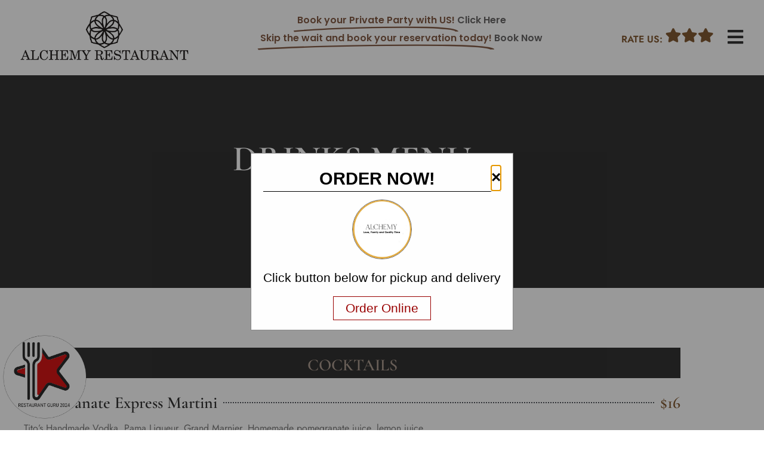

--- FILE ---
content_type: text/html; charset=UTF-8
request_url: https://alchemylouisville.com/menu/drinks-menu/
body_size: 34100
content:
<!doctype html>
<html lang="en-US">
<head>
	<meta charset="UTF-8">
<script>
var gform;gform||(document.addEventListener("gform_main_scripts_loaded",function(){gform.scriptsLoaded=!0}),document.addEventListener("gform/theme/scripts_loaded",function(){gform.themeScriptsLoaded=!0}),window.addEventListener("DOMContentLoaded",function(){gform.domLoaded=!0}),gform={domLoaded:!1,scriptsLoaded:!1,themeScriptsLoaded:!1,isFormEditor:()=>"function"==typeof InitializeEditor,callIfLoaded:function(o){return!(!gform.domLoaded||!gform.scriptsLoaded||!gform.themeScriptsLoaded&&!gform.isFormEditor()||(gform.isFormEditor()&&console.warn("The use of gform.initializeOnLoaded() is deprecated in the form editor context and will be removed in Gravity Forms 3.1."),o(),0))},initializeOnLoaded:function(o){gform.callIfLoaded(o)||(document.addEventListener("gform_main_scripts_loaded",()=>{gform.scriptsLoaded=!0,gform.callIfLoaded(o)}),document.addEventListener("gform/theme/scripts_loaded",()=>{gform.themeScriptsLoaded=!0,gform.callIfLoaded(o)}),window.addEventListener("DOMContentLoaded",()=>{gform.domLoaded=!0,gform.callIfLoaded(o)}))},hooks:{action:{},filter:{}},addAction:function(o,r,e,t){gform.addHook("action",o,r,e,t)},addFilter:function(o,r,e,t){gform.addHook("filter",o,r,e,t)},doAction:function(o){gform.doHook("action",o,arguments)},applyFilters:function(o){return gform.doHook("filter",o,arguments)},removeAction:function(o,r){gform.removeHook("action",o,r)},removeFilter:function(o,r,e){gform.removeHook("filter",o,r,e)},addHook:function(o,r,e,t,n){null==gform.hooks[o][r]&&(gform.hooks[o][r]=[]);var d=gform.hooks[o][r];null==n&&(n=r+"_"+d.length),gform.hooks[o][r].push({tag:n,callable:e,priority:t=null==t?10:t})},doHook:function(r,o,e){var t;if(e=Array.prototype.slice.call(e,1),null!=gform.hooks[r][o]&&((o=gform.hooks[r][o]).sort(function(o,r){return o.priority-r.priority}),o.forEach(function(o){"function"!=typeof(t=o.callable)&&(t=window[t]),"action"==r?t.apply(null,e):e[0]=t.apply(null,e)})),"filter"==r)return e[0]},removeHook:function(o,r,t,n){var e;null!=gform.hooks[o][r]&&(e=(e=gform.hooks[o][r]).filter(function(o,r,e){return!!(null!=n&&n!=o.tag||null!=t&&t!=o.priority)}),gform.hooks[o][r]=e)}});
</script>

	<meta name="viewport" content="width=device-width, initial-scale=1">
	<link rel="profile" href="https://gmpg.org/xfn/11">
	<meta name='robots' content='index, follow, max-image-preview:large, max-snippet:-1, max-video-preview:-1' />

	<!-- This site is optimized with the Yoast SEO Premium plugin v25.2 (Yoast SEO v26.8) - https://yoast.com/product/yoast-seo-premium-wordpress/ -->
	<title>Drinks Menu  - Alchemy Restaurant</title>
	<link rel="canonical" href="https://ryw.syi.mybluehost.me/menu/drinks-menu/" />
	<meta property="og:locale" content="en_US" />
	<meta property="og:type" content="article" />
	<meta property="og:title" content="Drinks Menu" />
	<meta property="og:description" content="Drinks Menu ORDER ONLINE Cocktails Pomegranate Express Martini $16 Tito’s Handmade Vodka, Pama Liqueur, Grand Marnier, Homemade pomegranate juice, lemon juice Blackberry Smash $16 Huber Starlight Blackberry Whiskey, Grand Marnier, Dry Rose, Fresh Blackberries and Lime Juice Black Walnut Smoked Old Fashioned $16 Woodford Reserve, Walnut and Angostura Bitters, Maple Syrup, Grand Marnier infused edible [&hellip;]" />
	<meta property="og:url" content="https://ryw.syi.mybluehost.me/menu/drinks-menu/" />
	<meta property="og:site_name" content="Alchemy Restaurant" />
	<meta property="article:publisher" content="https://www.facebook.com/alchemyfoodtruck/" />
	<meta property="article:modified_time" content="2024-12-17T08:52:44+00:00" />
	<meta property="og:image" content="https://ryw.syi.mybluehost.me/wp-content/uploads/2023/09/raspberry-manhattan-e1695674036469-150x150.jpg" />
	<meta name="twitter:card" content="summary_large_image" />
	<meta name="twitter:label1" content="Est. reading time" />
	<meta name="twitter:data1" content="4 minutes" />
	<script type="application/ld+json" class="yoast-schema-graph">{"@context":"https://schema.org","@graph":[{"@type":"WebPage","@id":"https://ryw.syi.mybluehost.me/menu/drinks-menu/","url":"https://ryw.syi.mybluehost.me/menu/drinks-menu/","name":"Drinks Menu - Alchemy Restaurant","isPartOf":{"@id":"https://ryw.syi.mybluehost.me/#website"},"primaryImageOfPage":{"@id":"https://ryw.syi.mybluehost.me/menu/drinks-menu/#primaryimage"},"image":{"@id":"https://ryw.syi.mybluehost.me/menu/drinks-menu/#primaryimage"},"thumbnailUrl":"https://alchemylouisville.com/wp-content/uploads/2023/09/raspberry-manhattan-e1695674036469-150x150.jpg","datePublished":"2023-09-07T18:54:40+00:00","dateModified":"2024-12-17T08:52:44+00:00","breadcrumb":{"@id":"https://ryw.syi.mybluehost.me/menu/drinks-menu/#breadcrumb"},"inLanguage":"en-US","potentialAction":[{"@type":"ReadAction","target":["https://ryw.syi.mybluehost.me/menu/drinks-menu/"]}]},{"@type":"ImageObject","inLanguage":"en-US","@id":"https://ryw.syi.mybluehost.me/menu/drinks-menu/#primaryimage","url":"https://i0.wp.com/alchemylouisville.com/wp-content/uploads/2023/09/raspberry-manhattan-e1695674036469.jpg?fit=890%2C1130&ssl=1","contentUrl":"https://i0.wp.com/alchemylouisville.com/wp-content/uploads/2023/09/raspberry-manhattan-e1695674036469.jpg?fit=890%2C1130&ssl=1","width":890,"height":1130},{"@type":"BreadcrumbList","@id":"https://ryw.syi.mybluehost.me/menu/drinks-menu/#breadcrumb","itemListElement":[{"@type":"ListItem","position":1,"name":"Home","item":"https://alchemylouisville.com/"},{"@type":"ListItem","position":2,"name":"Menu","item":"https://ryw.syi.mybluehost.me/menu/"},{"@type":"ListItem","position":3,"name":"Drinks Menu"}]},{"@type":"WebSite","@id":"https://ryw.syi.mybluehost.me/#website","url":"https://ryw.syi.mybluehost.me/","name":"Alchemy Restaurant","description":"Easy Solution Web","publisher":{"@id":"https://ryw.syi.mybluehost.me/#organization"},"potentialAction":[{"@type":"SearchAction","target":{"@type":"EntryPoint","urlTemplate":"https://ryw.syi.mybluehost.me/?s={search_term_string}"},"query-input":{"@type":"PropertyValueSpecification","valueRequired":true,"valueName":"search_term_string"}}],"inLanguage":"en-US"},{"@type":"Organization","@id":"https://ryw.syi.mybluehost.me/#organization","name":"Alchemy Restaurant","url":"https://ryw.syi.mybluehost.me/","logo":{"@type":"ImageObject","inLanguage":"en-US","@id":"https://ryw.syi.mybluehost.me/#/schema/logo/image/","url":"https://i0.wp.com/alchemylouisville.com/wp-content/uploads/2023/08/alchemy-restaurant-logo.png?fit=900%2C296&ssl=1","contentUrl":"https://i0.wp.com/alchemylouisville.com/wp-content/uploads/2023/08/alchemy-restaurant-logo.png?fit=900%2C296&ssl=1","width":900,"height":296,"caption":"Alchemy Restaurant"},"image":{"@id":"https://ryw.syi.mybluehost.me/#/schema/logo/image/"},"sameAs":["https://www.facebook.com/alchemyfoodtruck/"]}]}</script>
	<!-- / Yoast SEO Premium plugin. -->


<link rel='dns-prefetch' href='//www.fbgcdn.com' />
<link rel='dns-prefetch' href='//www.googletagmanager.com' />
<link rel='dns-prefetch' href='//stats.wp.com' />
<link rel='preconnect' href='//i0.wp.com' />
<link rel="alternate" type="application/rss+xml" title="Alchemy Restaurant &raquo; Feed" href="https://alchemylouisville.com/feed/" />
<link rel="alternate" type="application/rss+xml" title="Alchemy Restaurant &raquo; Comments Feed" href="https://alchemylouisville.com/comments/feed/" />
<link rel="alternate" title="oEmbed (JSON)" type="application/json+oembed" href="https://alchemylouisville.com/wp-json/oembed/1.0/embed?url=https%3A%2F%2Falchemylouisville.com%2Fmenu%2Fdrinks-menu%2F" />
<link rel="alternate" title="oEmbed (XML)" type="text/xml+oembed" href="https://alchemylouisville.com/wp-json/oembed/1.0/embed?url=https%3A%2F%2Falchemylouisville.com%2Fmenu%2Fdrinks-menu%2F&#038;format=xml" />
<style id='wp-img-auto-sizes-contain-inline-css'>
img:is([sizes=auto i],[sizes^="auto," i]){contain-intrinsic-size:3000px 1500px}
/*# sourceURL=wp-img-auto-sizes-contain-inline-css */
</style>
<link rel='stylesheet' id='jkit-elements-main-css' href='https://alchemylouisville.com/wp-content/plugins/jeg-elementor-kit/assets/css/elements/main.css?ver=3.0.2' media='all' />
<style id='wp-emoji-styles-inline-css'>

	img.wp-smiley, img.emoji {
		display: inline !important;
		border: none !important;
		box-shadow: none !important;
		height: 1em !important;
		width: 1em !important;
		margin: 0 0.07em !important;
		vertical-align: -0.1em !important;
		background: none !important;
		padding: 0 !important;
	}
/*# sourceURL=wp-emoji-styles-inline-css */
</style>
<link rel='stylesheet' id='mediaelement-css' href='https://alchemylouisville.com/wp-includes/js/mediaelement/mediaelementplayer-legacy.min.css?ver=4.2.17' media='all' />
<link rel='stylesheet' id='wp-mediaelement-css' href='https://alchemylouisville.com/wp-includes/js/mediaelement/wp-mediaelement.min.css?ver=6.9' media='all' />
<style id='jetpack-sharing-buttons-style-inline-css'>
.jetpack-sharing-buttons__services-list{display:flex;flex-direction:row;flex-wrap:wrap;gap:0;list-style-type:none;margin:5px;padding:0}.jetpack-sharing-buttons__services-list.has-small-icon-size{font-size:12px}.jetpack-sharing-buttons__services-list.has-normal-icon-size{font-size:16px}.jetpack-sharing-buttons__services-list.has-large-icon-size{font-size:24px}.jetpack-sharing-buttons__services-list.has-huge-icon-size{font-size:36px}@media print{.jetpack-sharing-buttons__services-list{display:none!important}}.editor-styles-wrapper .wp-block-jetpack-sharing-buttons{gap:0;padding-inline-start:0}ul.jetpack-sharing-buttons__services-list.has-background{padding:1.25em 2.375em}
/*# sourceURL=https://alchemylouisville.com/wp-content/plugins/jetpack/_inc/blocks/sharing-buttons/view.css */
</style>
<link rel='stylesheet' id='online-css-css' href='https://www.fbgcdn.com/embedder/css/order-online.css?ver=6.9' media='all' />
<style id='global-styles-inline-css'>
:root{--wp--preset--aspect-ratio--square: 1;--wp--preset--aspect-ratio--4-3: 4/3;--wp--preset--aspect-ratio--3-4: 3/4;--wp--preset--aspect-ratio--3-2: 3/2;--wp--preset--aspect-ratio--2-3: 2/3;--wp--preset--aspect-ratio--16-9: 16/9;--wp--preset--aspect-ratio--9-16: 9/16;--wp--preset--color--black: #000000;--wp--preset--color--cyan-bluish-gray: #abb8c3;--wp--preset--color--white: #ffffff;--wp--preset--color--pale-pink: #f78da7;--wp--preset--color--vivid-red: #cf2e2e;--wp--preset--color--luminous-vivid-orange: #ff6900;--wp--preset--color--luminous-vivid-amber: #fcb900;--wp--preset--color--light-green-cyan: #7bdcb5;--wp--preset--color--vivid-green-cyan: #00d084;--wp--preset--color--pale-cyan-blue: #8ed1fc;--wp--preset--color--vivid-cyan-blue: #0693e3;--wp--preset--color--vivid-purple: #9b51e0;--wp--preset--gradient--vivid-cyan-blue-to-vivid-purple: linear-gradient(135deg,rgb(6,147,227) 0%,rgb(155,81,224) 100%);--wp--preset--gradient--light-green-cyan-to-vivid-green-cyan: linear-gradient(135deg,rgb(122,220,180) 0%,rgb(0,208,130) 100%);--wp--preset--gradient--luminous-vivid-amber-to-luminous-vivid-orange: linear-gradient(135deg,rgb(252,185,0) 0%,rgb(255,105,0) 100%);--wp--preset--gradient--luminous-vivid-orange-to-vivid-red: linear-gradient(135deg,rgb(255,105,0) 0%,rgb(207,46,46) 100%);--wp--preset--gradient--very-light-gray-to-cyan-bluish-gray: linear-gradient(135deg,rgb(238,238,238) 0%,rgb(169,184,195) 100%);--wp--preset--gradient--cool-to-warm-spectrum: linear-gradient(135deg,rgb(74,234,220) 0%,rgb(151,120,209) 20%,rgb(207,42,186) 40%,rgb(238,44,130) 60%,rgb(251,105,98) 80%,rgb(254,248,76) 100%);--wp--preset--gradient--blush-light-purple: linear-gradient(135deg,rgb(255,206,236) 0%,rgb(152,150,240) 100%);--wp--preset--gradient--blush-bordeaux: linear-gradient(135deg,rgb(254,205,165) 0%,rgb(254,45,45) 50%,rgb(107,0,62) 100%);--wp--preset--gradient--luminous-dusk: linear-gradient(135deg,rgb(255,203,112) 0%,rgb(199,81,192) 50%,rgb(65,88,208) 100%);--wp--preset--gradient--pale-ocean: linear-gradient(135deg,rgb(255,245,203) 0%,rgb(182,227,212) 50%,rgb(51,167,181) 100%);--wp--preset--gradient--electric-grass: linear-gradient(135deg,rgb(202,248,128) 0%,rgb(113,206,126) 100%);--wp--preset--gradient--midnight: linear-gradient(135deg,rgb(2,3,129) 0%,rgb(40,116,252) 100%);--wp--preset--font-size--small: 13px;--wp--preset--font-size--medium: 20px;--wp--preset--font-size--large: 36px;--wp--preset--font-size--x-large: 42px;--wp--preset--spacing--20: 0.44rem;--wp--preset--spacing--30: 0.67rem;--wp--preset--spacing--40: 1rem;--wp--preset--spacing--50: 1.5rem;--wp--preset--spacing--60: 2.25rem;--wp--preset--spacing--70: 3.38rem;--wp--preset--spacing--80: 5.06rem;--wp--preset--shadow--natural: 6px 6px 9px rgba(0, 0, 0, 0.2);--wp--preset--shadow--deep: 12px 12px 50px rgba(0, 0, 0, 0.4);--wp--preset--shadow--sharp: 6px 6px 0px rgba(0, 0, 0, 0.2);--wp--preset--shadow--outlined: 6px 6px 0px -3px rgb(255, 255, 255), 6px 6px rgb(0, 0, 0);--wp--preset--shadow--crisp: 6px 6px 0px rgb(0, 0, 0);}:root { --wp--style--global--content-size: 800px;--wp--style--global--wide-size: 1200px; }:where(body) { margin: 0; }.wp-site-blocks > .alignleft { float: left; margin-right: 2em; }.wp-site-blocks > .alignright { float: right; margin-left: 2em; }.wp-site-blocks > .aligncenter { justify-content: center; margin-left: auto; margin-right: auto; }:where(.wp-site-blocks) > * { margin-block-start: 24px; margin-block-end: 0; }:where(.wp-site-blocks) > :first-child { margin-block-start: 0; }:where(.wp-site-blocks) > :last-child { margin-block-end: 0; }:root { --wp--style--block-gap: 24px; }:root :where(.is-layout-flow) > :first-child{margin-block-start: 0;}:root :where(.is-layout-flow) > :last-child{margin-block-end: 0;}:root :where(.is-layout-flow) > *{margin-block-start: 24px;margin-block-end: 0;}:root :where(.is-layout-constrained) > :first-child{margin-block-start: 0;}:root :where(.is-layout-constrained) > :last-child{margin-block-end: 0;}:root :where(.is-layout-constrained) > *{margin-block-start: 24px;margin-block-end: 0;}:root :where(.is-layout-flex){gap: 24px;}:root :where(.is-layout-grid){gap: 24px;}.is-layout-flow > .alignleft{float: left;margin-inline-start: 0;margin-inline-end: 2em;}.is-layout-flow > .alignright{float: right;margin-inline-start: 2em;margin-inline-end: 0;}.is-layout-flow > .aligncenter{margin-left: auto !important;margin-right: auto !important;}.is-layout-constrained > .alignleft{float: left;margin-inline-start: 0;margin-inline-end: 2em;}.is-layout-constrained > .alignright{float: right;margin-inline-start: 2em;margin-inline-end: 0;}.is-layout-constrained > .aligncenter{margin-left: auto !important;margin-right: auto !important;}.is-layout-constrained > :where(:not(.alignleft):not(.alignright):not(.alignfull)){max-width: var(--wp--style--global--content-size);margin-left: auto !important;margin-right: auto !important;}.is-layout-constrained > .alignwide{max-width: var(--wp--style--global--wide-size);}body .is-layout-flex{display: flex;}.is-layout-flex{flex-wrap: wrap;align-items: center;}.is-layout-flex > :is(*, div){margin: 0;}body .is-layout-grid{display: grid;}.is-layout-grid > :is(*, div){margin: 0;}body{padding-top: 0px;padding-right: 0px;padding-bottom: 0px;padding-left: 0px;}a:where(:not(.wp-element-button)){text-decoration: underline;}:root :where(.wp-element-button, .wp-block-button__link){background-color: #32373c;border-width: 0;color: #fff;font-family: inherit;font-size: inherit;font-style: inherit;font-weight: inherit;letter-spacing: inherit;line-height: inherit;padding-top: calc(0.667em + 2px);padding-right: calc(1.333em + 2px);padding-bottom: calc(0.667em + 2px);padding-left: calc(1.333em + 2px);text-decoration: none;text-transform: inherit;}.has-black-color{color: var(--wp--preset--color--black) !important;}.has-cyan-bluish-gray-color{color: var(--wp--preset--color--cyan-bluish-gray) !important;}.has-white-color{color: var(--wp--preset--color--white) !important;}.has-pale-pink-color{color: var(--wp--preset--color--pale-pink) !important;}.has-vivid-red-color{color: var(--wp--preset--color--vivid-red) !important;}.has-luminous-vivid-orange-color{color: var(--wp--preset--color--luminous-vivid-orange) !important;}.has-luminous-vivid-amber-color{color: var(--wp--preset--color--luminous-vivid-amber) !important;}.has-light-green-cyan-color{color: var(--wp--preset--color--light-green-cyan) !important;}.has-vivid-green-cyan-color{color: var(--wp--preset--color--vivid-green-cyan) !important;}.has-pale-cyan-blue-color{color: var(--wp--preset--color--pale-cyan-blue) !important;}.has-vivid-cyan-blue-color{color: var(--wp--preset--color--vivid-cyan-blue) !important;}.has-vivid-purple-color{color: var(--wp--preset--color--vivid-purple) !important;}.has-black-background-color{background-color: var(--wp--preset--color--black) !important;}.has-cyan-bluish-gray-background-color{background-color: var(--wp--preset--color--cyan-bluish-gray) !important;}.has-white-background-color{background-color: var(--wp--preset--color--white) !important;}.has-pale-pink-background-color{background-color: var(--wp--preset--color--pale-pink) !important;}.has-vivid-red-background-color{background-color: var(--wp--preset--color--vivid-red) !important;}.has-luminous-vivid-orange-background-color{background-color: var(--wp--preset--color--luminous-vivid-orange) !important;}.has-luminous-vivid-amber-background-color{background-color: var(--wp--preset--color--luminous-vivid-amber) !important;}.has-light-green-cyan-background-color{background-color: var(--wp--preset--color--light-green-cyan) !important;}.has-vivid-green-cyan-background-color{background-color: var(--wp--preset--color--vivid-green-cyan) !important;}.has-pale-cyan-blue-background-color{background-color: var(--wp--preset--color--pale-cyan-blue) !important;}.has-vivid-cyan-blue-background-color{background-color: var(--wp--preset--color--vivid-cyan-blue) !important;}.has-vivid-purple-background-color{background-color: var(--wp--preset--color--vivid-purple) !important;}.has-black-border-color{border-color: var(--wp--preset--color--black) !important;}.has-cyan-bluish-gray-border-color{border-color: var(--wp--preset--color--cyan-bluish-gray) !important;}.has-white-border-color{border-color: var(--wp--preset--color--white) !important;}.has-pale-pink-border-color{border-color: var(--wp--preset--color--pale-pink) !important;}.has-vivid-red-border-color{border-color: var(--wp--preset--color--vivid-red) !important;}.has-luminous-vivid-orange-border-color{border-color: var(--wp--preset--color--luminous-vivid-orange) !important;}.has-luminous-vivid-amber-border-color{border-color: var(--wp--preset--color--luminous-vivid-amber) !important;}.has-light-green-cyan-border-color{border-color: var(--wp--preset--color--light-green-cyan) !important;}.has-vivid-green-cyan-border-color{border-color: var(--wp--preset--color--vivid-green-cyan) !important;}.has-pale-cyan-blue-border-color{border-color: var(--wp--preset--color--pale-cyan-blue) !important;}.has-vivid-cyan-blue-border-color{border-color: var(--wp--preset--color--vivid-cyan-blue) !important;}.has-vivid-purple-border-color{border-color: var(--wp--preset--color--vivid-purple) !important;}.has-vivid-cyan-blue-to-vivid-purple-gradient-background{background: var(--wp--preset--gradient--vivid-cyan-blue-to-vivid-purple) !important;}.has-light-green-cyan-to-vivid-green-cyan-gradient-background{background: var(--wp--preset--gradient--light-green-cyan-to-vivid-green-cyan) !important;}.has-luminous-vivid-amber-to-luminous-vivid-orange-gradient-background{background: var(--wp--preset--gradient--luminous-vivid-amber-to-luminous-vivid-orange) !important;}.has-luminous-vivid-orange-to-vivid-red-gradient-background{background: var(--wp--preset--gradient--luminous-vivid-orange-to-vivid-red) !important;}.has-very-light-gray-to-cyan-bluish-gray-gradient-background{background: var(--wp--preset--gradient--very-light-gray-to-cyan-bluish-gray) !important;}.has-cool-to-warm-spectrum-gradient-background{background: var(--wp--preset--gradient--cool-to-warm-spectrum) !important;}.has-blush-light-purple-gradient-background{background: var(--wp--preset--gradient--blush-light-purple) !important;}.has-blush-bordeaux-gradient-background{background: var(--wp--preset--gradient--blush-bordeaux) !important;}.has-luminous-dusk-gradient-background{background: var(--wp--preset--gradient--luminous-dusk) !important;}.has-pale-ocean-gradient-background{background: var(--wp--preset--gradient--pale-ocean) !important;}.has-electric-grass-gradient-background{background: var(--wp--preset--gradient--electric-grass) !important;}.has-midnight-gradient-background{background: var(--wp--preset--gradient--midnight) !important;}.has-small-font-size{font-size: var(--wp--preset--font-size--small) !important;}.has-medium-font-size{font-size: var(--wp--preset--font-size--medium) !important;}.has-large-font-size{font-size: var(--wp--preset--font-size--large) !important;}.has-x-large-font-size{font-size: var(--wp--preset--font-size--x-large) !important;}
:root :where(.wp-block-pullquote){font-size: 1.5em;line-height: 1.6;}
/*# sourceURL=global-styles-inline-css */
</style>
<link rel='stylesheet' id='elementor-icons-css' href='https://alchemylouisville.com/wp-content/plugins/elementor/assets/lib/eicons/css/elementor-icons.min.css?ver=5.46.0' media='all' />
<style id='elementor-icons-inline-css'>

		.elementor-add-new-section .elementor-add-templately-promo-button{
            background-color: #5d4fff !important;
            background-image: url(https://alchemylouisville.com/wp-content/plugins/essential-addons-for-elementor-lite/assets/admin/images/templately/logo-icon.svg);
            background-repeat: no-repeat;
            background-position: center center;
            position: relative;
        }
        
		.elementor-add-new-section .elementor-add-templately-promo-button > i{
            height: 12px;
        }
        
        body .elementor-add-new-section .elementor-add-section-area-button {
            margin-left: 0;
        }

		.elementor-add-new-section .elementor-add-templately-promo-button{
            background-color: #5d4fff !important;
            background-image: url(https://alchemylouisville.com/wp-content/plugins/essential-addons-for-elementor-lite/assets/admin/images/templately/logo-icon.svg);
            background-repeat: no-repeat;
            background-position: center center;
            position: relative;
        }
        
		.elementor-add-new-section .elementor-add-templately-promo-button > i{
            height: 12px;
        }
        
        body .elementor-add-new-section .elementor-add-section-area-button {
            margin-left: 0;
        }
/*# sourceURL=elementor-icons-inline-css */
</style>
<link rel='stylesheet' id='elementor-frontend-css' href='https://alchemylouisville.com/wp-content/plugins/elementor/assets/css/frontend.min.css?ver=3.34.2' media='all' />
<link rel='stylesheet' id='elementor-post-6-css' href='https://alchemylouisville.com/wp-content/uploads/elementor/css/post-6.css?ver=1768918848' media='all' />
<link rel='stylesheet' id='widget-heading-css' href='https://alchemylouisville.com/wp-content/plugins/elementor/assets/css/widget-heading.min.css?ver=3.34.2' media='all' />
<link rel='stylesheet' id='widget-image-box-css' href='https://alchemylouisville.com/wp-content/plugins/elementor/assets/css/widget-image-box.min.css?ver=3.34.2' media='all' />
<link rel='stylesheet' id='widget-price-list-css' href='https://alchemylouisville.com/wp-content/plugins/elementor-pro/assets/css/widget-price-list.min.css?ver=3.32.3' media='all' />
<link rel='stylesheet' id='elementor-post-350-css' href='https://alchemylouisville.com/wp-content/uploads/elementor/css/post-350.css?ver=1768926117' media='all' />
<link rel='stylesheet' id='hello-elementor-css' href='https://alchemylouisville.com/wp-content/themes/hello-elementor/assets/css/reset.css?ver=3.4.5' media='all' />
<link rel='stylesheet' id='hello-elementor-theme-style-css' href='https://alchemylouisville.com/wp-content/themes/hello-elementor/assets/css/theme.css?ver=3.4.5' media='all' />
<link rel='stylesheet' id='chld_thm_cfg_separate-css' href='https://alchemylouisville.com/wp-content/themes/hello-elementor-child/ctc-style.css?ver=2.8.1.1692195894' media='all' />
<link rel='stylesheet' id='hello-elementor-header-footer-css' href='https://alchemylouisville.com/wp-content/themes/hello-elementor/assets/css/header-footer.css?ver=3.4.5' media='all' />
<link rel='stylesheet' id='eael-general-css' href='https://alchemylouisville.com/wp-content/plugins/essential-addons-for-elementor-lite/assets/front-end/css/view/general.min.css?ver=6.5.8' media='all' />
<link rel='stylesheet' id='eael-33-css' href='https://alchemylouisville.com/wp-content/uploads/essential-addons-elementor/eael-33.css?ver=1734425564' media='all' />
<link rel='stylesheet' id='widget-image-css' href='https://alchemylouisville.com/wp-content/plugins/elementor/assets/css/widget-image.min.css?ver=3.34.2' media='all' />
<link rel='stylesheet' id='widget-animated-headline-css' href='https://alchemylouisville.com/wp-content/plugins/elementor-pro/assets/css/widget-animated-headline.min.css?ver=3.32.3' media='all' />
<link rel='stylesheet' id='widget-social-icons-css' href='https://alchemylouisville.com/wp-content/plugins/elementor/assets/css/widget-social-icons.min.css?ver=3.34.2' media='all' />
<link rel='stylesheet' id='e-apple-webkit-css' href='https://alchemylouisville.com/wp-content/plugins/elementor/assets/css/conditionals/apple-webkit.min.css?ver=3.34.2' media='all' />
<link rel='stylesheet' id='widget-star-rating-css' href='https://alchemylouisville.com/wp-content/plugins/elementor/assets/css/widget-star-rating.min.css?ver=3.34.2' media='all' />
<link rel='stylesheet' id='widget-nav-menu-css' href='https://alchemylouisville.com/wp-content/plugins/elementor-pro/assets/css/widget-nav-menu.min.css?ver=3.32.3' media='all' />
<link rel='stylesheet' id='e-animation-fadeInLeft-css' href='https://alchemylouisville.com/wp-content/plugins/elementor/assets/lib/animations/styles/fadeInLeft.min.css?ver=3.34.2' media='all' />
<link rel='stylesheet' id='e-animation-fadeInUp-css' href='https://alchemylouisville.com/wp-content/plugins/elementor/assets/lib/animations/styles/fadeInUp.min.css?ver=3.34.2' media='all' />
<link rel='stylesheet' id='widget-call-to-action-css' href='https://alchemylouisville.com/wp-content/plugins/elementor-pro/assets/css/widget-call-to-action.min.css?ver=3.32.3' media='all' />
<link rel='stylesheet' id='e-transitions-css' href='https://alchemylouisville.com/wp-content/plugins/elementor-pro/assets/css/conditionals/transitions.min.css?ver=3.32.3' media='all' />
<link rel='stylesheet' id='widget-icon-box-css' href='https://alchemylouisville.com/wp-content/plugins/elementor/assets/css/widget-icon-box.min.css?ver=3.34.2' media='all' />
<link rel='stylesheet' id='widget-icon-list-css' href='https://alchemylouisville.com/wp-content/plugins/elementor/assets/css/widget-icon-list.min.css?ver=3.34.2' media='all' />
<link rel='stylesheet' id='e-popup-css' href='https://alchemylouisville.com/wp-content/plugins/elementor-pro/assets/css/conditionals/popup.min.css?ver=3.32.3' media='all' />
<link rel='stylesheet' id='widget-divider-css' href='https://alchemylouisville.com/wp-content/plugins/elementor/assets/css/widget-divider.min.css?ver=3.34.2' media='all' />
<link rel='stylesheet' id='e-animation-slideInRight-css' href='https://alchemylouisville.com/wp-content/plugins/elementor/assets/lib/animations/styles/slideInRight.min.css?ver=3.34.2' media='all' />
<link rel='stylesheet' id='elementor-post-33-css' href='https://alchemylouisville.com/wp-content/uploads/elementor/css/post-33.css?ver=1768918850' media='all' />
<link rel='stylesheet' id='elementor-post-2273-css' href='https://alchemylouisville.com/wp-content/uploads/elementor/css/post-2273.css?ver=1768919529' media='all' />
<link rel='stylesheet' id='elementor-post-1373-css' href='https://alchemylouisville.com/wp-content/uploads/elementor/css/post-1373.css?ver=1768918850' media='all' />
<link rel='stylesheet' id='elementor-post-246-css' href='https://alchemylouisville.com/wp-content/uploads/elementor/css/post-246.css?ver=1768918850' media='all' />
<link rel='stylesheet' id='elementor-gf-local-cormorantgaramond-css' href='https://alchemylouisville.com/wp-content/uploads/elementor/google-fonts/css/cormorantgaramond.css?ver=1742804239' media='all' />
<link rel='stylesheet' id='elementor-gf-local-qwitchergrypen-css' href='https://alchemylouisville.com/wp-content/uploads/elementor/google-fonts/css/qwitchergrypen.css?ver=1742804239' media='all' />
<link rel='stylesheet' id='elementor-gf-local-jost-css' href='https://alchemylouisville.com/wp-content/uploads/elementor/google-fonts/css/jost.css?ver=1742804241' media='all' />
<link rel='stylesheet' id='elementor-gf-local-poppins-css' href='https://alchemylouisville.com/wp-content/uploads/elementor/google-fonts/css/poppins.css?ver=1742804242' media='all' />
<link rel='stylesheet' id='elementor-gf-local-sourceserifpro-css' href='https://alchemylouisville.com/wp-content/uploads/elementor/google-fonts/css/sourceserifpro.css?ver=1742804244' media='all' />
<link rel='stylesheet' id='elementor-icons-shared-0-css' href='https://alchemylouisville.com/wp-content/plugins/elementor/assets/lib/font-awesome/css/fontawesome.min.css?ver=5.15.3' media='all' />
<link rel='stylesheet' id='elementor-icons-fa-brands-css' href='https://alchemylouisville.com/wp-content/plugins/elementor/assets/lib/font-awesome/css/brands.min.css?ver=5.15.3' media='all' />
<link rel='stylesheet' id='elementor-icons-fa-solid-css' href='https://alchemylouisville.com/wp-content/plugins/elementor/assets/lib/font-awesome/css/solid.min.css?ver=5.15.3' media='all' />
<link rel='stylesheet' id='restaurant_system_public_style-css' href='https://alchemylouisville.com/wp-content/plugins/menu-ordering-reservations/assets/css/public-style.css?ver=2.4.4' media='all' />
<script src="https://www.fbgcdn.com/embedder/js/ewm2.js?ver=6.9" id="jsforwp-blocks-frontend-js-js"></script>
<script src="https://alchemylouisville.com/wp-includes/js/jquery/jquery.min.js?ver=3.7.1" id="jquery-core-js"></script>
<script src="https://alchemylouisville.com/wp-includes/js/jquery/jquery-migrate.min.js?ver=3.4.1" id="jquery-migrate-js"></script>

<!-- Google tag (gtag.js) snippet added by Site Kit -->
<!-- Google Analytics snippet added by Site Kit -->
<script src="https://www.googletagmanager.com/gtag/js?id=GT-TWMPRW6M" id="google_gtagjs-js" async></script>
<script id="google_gtagjs-js-after">
window.dataLayer = window.dataLayer || [];function gtag(){dataLayer.push(arguments);}
gtag("set","linker",{"domains":["alchemylouisville.com"]});
gtag("js", new Date());
gtag("set", "developer_id.dZTNiMT", true);
gtag("config", "GT-TWMPRW6M");
 window._googlesitekit = window._googlesitekit || {}; window._googlesitekit.throttledEvents = []; window._googlesitekit.gtagEvent = (name, data) => { var key = JSON.stringify( { name, data } ); if ( !! window._googlesitekit.throttledEvents[ key ] ) { return; } window._googlesitekit.throttledEvents[ key ] = true; setTimeout( () => { delete window._googlesitekit.throttledEvents[ key ]; }, 5 ); gtag( "event", name, { ...data, event_source: "site-kit" } ); }; 
//# sourceURL=google_gtagjs-js-after
</script>
<link rel="https://api.w.org/" href="https://alchemylouisville.com/wp-json/" /><link rel="alternate" title="JSON" type="application/json" href="https://alchemylouisville.com/wp-json/wp/v2/pages/350" /><link rel="EditURI" type="application/rsd+xml" title="RSD" href="https://alchemylouisville.com/xmlrpc.php?rsd" />

<link rel='shortlink' href='https://alchemylouisville.com/?p=350' />
<meta name="generator" content="Site Kit by Google 1.170.0" />	<style>img#wpstats{display:none}</style>
		<meta name="generator" content="Elementor 3.34.2; features: additional_custom_breakpoints; settings: css_print_method-external, google_font-enabled, font_display-swap">
<style>	
.fresh-daily-description {
    margin: auto!important;
}
	body * {
    text-decoration: none !important;
}
	.elementor-popup-modal .dialog-message{
    overflow: visible;
	}
	/*
	section.cta-slide-menu {
    overflow-y: scroll;
    height: 100px;
}
	*/
	
input#gform_submit_button_6 {
    border-radius: 0px;
    width: -webkit-fill-available;
    color: #fff;
    text-transform: uppercase;
    border: 0;
}

@media screen and (min-width: 1100px){
section.menu-inner-section-2 {
    width: 66%!important;
    margin: auto;
	}
}
	
.guru2024-logo {
    position: fixed;
    z-index: 9999;
    bottom: 2%;
}
</style>
<style>
input#input_1_6, input#input_5_8 {
    width: 100% !important;
}
	
input#gform_submit_button_1, input#gform_submit_button_2, input#gform_submit_button_3, input#gform_submit_button_4, input#gform_submit_button_5 {
    width: 100%;
    background-color: #333333 !important;
    font-size: 18px;
    font-weight: 600;
    color: #fff;
    border-radius: 0px !important;
    border: none !important;
}
.gform_wrapper.gravity-theme .gform_footer, .gform_wrapper.gravity-theme .gform_page_footer {
    margin: 6px 0 0;
    padding: 10px 0 !important;
}
</style>
<style>
a.back-to-top-main-div {
    position: fixed;
    bottom: 10%;
    right: 0;
    width: 35px;
    height: 35px;
    display: block;
    background: #333;
    border-radius: 7px 0 0 7px;
    cursor: pointer;
	z-index:99999999;
}
 
span.back-to-top-content-span:before, span.back-to-top-content-span:after {
    width: 3.4px;
    height: 35%;
    background: #fff;
    display: block;
    content: "";
    position: absolute;
    top: 0;
}
 
.back-to-top-content-div {
    height: 100%;
    width: 100%;
    position: relative;
    display: block;
}
 
.back-to-top-sub-div {
    height: 100%;
    width: 100%;
    position: relative;
    display: block;
}
 
span.back-to-top-content-span {
    display: block;
    width: 100%;
    height: 100%;
    position: relative;
}
 
span.back-to-top-content-span:before {
    left: 12px;
    transform: rotate(45deg);
    border-radius: 0 0 3px 3px;
    top: 11px;
}
 
span.back-to-top-content-span:after {
    right: 12px;
    transform: rotate(-45deg);
    border-radius: 0 0 3px 3px;
    top: 11px;
}
   
a.back-to-top-main-div {
    opacity: 0;
    visibility: hidden;
    transition: 0.5s;
    right: -300px;
}
.sticky_back_to_top a.back-to-top-main-div {
    opacity: 1;
    visibility: visible;
    right: 0;
/* }
a.back-to-top-main-div:hover {
    background: #1D4662;
} */
</style>

<!-- SEO meta tags powered by SmartCrawl https://wpmudev.com/project/smartcrawl-wordpress-seo/ -->
<link rel="canonical" href="https://alchemylouisville.com/menu/drinks-menu/" />
<meta name="description" content="Drinks Menu ORDER ONLINE Cocktails Pomegranate Express Martini $16 Tito’s Handmade Vodka, Pama Liqueur, Grand Marnier, Homemade pomegranate juice, lemon jui ..." />
<script type="application/ld+json">{"@context":"https:\/\/schema.org","@graph":[{"@type":"Organization","@id":"https:\/\/alchemylouisville.com\/#schema-publishing-organization","url":"https:\/\/alchemylouisville.com","name":"Alchemy Restaurant","logo":{"@type":"ImageObject","@id":"https:\/\/alchemylouisville.com\/#schema-organization-logo","url":"https:\/\/alchemylouisville.com\/wp-content\/uploads\/2023\/08\/Logo2.png","height":60,"width":60}},{"@type":"WebSite","@id":"https:\/\/alchemylouisville.com\/#schema-website","url":"https:\/\/alchemylouisville.com","name":"Alchemy Restaurant","encoding":"UTF-8","potentialAction":{"@type":"SearchAction","target":"https:\/\/alchemylouisville.com\/search\/{search_term_string}\/","query-input":"required name=search_term_string"},"image":{"@type":"ImageObject","@id":"https:\/\/alchemylouisville.com\/#schema-site-logo","url":"https:\/\/i0.wp.com\/alchemylouisville.com\/wp-content\/uploads\/2023\/08\/Logo2.png?fit=885%2C414&ssl=1","height":414,"width":885}},{"@type":"BreadcrumbList","@id":"https:\/\/alchemylouisville.com\/menu\/drinks-menu?page&pagename=menu\/drinks-menu\/#breadcrumb","itemListElement":[{"@type":"ListItem","position":1,"name":"Home","item":"https:\/\/alchemylouisville.com"},{"@type":"ListItem","position":2,"name":"Menu","item":"https:\/\/alchemylouisville.com\/?page_id=35"},{"@type":"ListItem","position":3,"name":"Drinks Menu"}]},{"@type":"Person","@id":"https:\/\/alchemylouisville.com\/author\/klapointe\/#schema-author","name":"klapointe","url":"https:\/\/alchemylouisville.com\/author\/klapointe\/"},{"@type":"WebPage","@id":"https:\/\/alchemylouisville.com\/menu\/drinks-menu\/#schema-webpage","isPartOf":{"@id":"https:\/\/alchemylouisville.com\/#schema-website"},"publisher":{"@id":"https:\/\/alchemylouisville.com\/#schema-publishing-organization"},"url":"https:\/\/alchemylouisville.com\/menu\/drinks-menu\/"},{"@type":"Article","mainEntityOfPage":{"@id":"https:\/\/alchemylouisville.com\/menu\/drinks-menu\/#schema-webpage"},"author":{"@id":"https:\/\/alchemylouisville.com\/author\/klapointe\/#schema-author"},"publisher":{"@id":"https:\/\/alchemylouisville.com\/#schema-publishing-organization"},"dateModified":"2024-12-17T08:52:44","datePublished":"2023-09-07T18:54:40","headline":"Drinks Menu  - Alchemy Restaurant","description":"Drinks Menu ORDER ONLINE Cocktails Pomegranate Express Martini $16 Tito\u2019s Handmade Vodka, Pama Liqueur, Grand Marnier, Homemade pomegranate juice, lemon jui ...","name":"Drinks Menu"}]}</script>
<meta property="og:type" content="article" />
<meta property="og:url" content="https://alchemylouisville.com/menu/drinks-menu/" />
<meta property="og:title" content="Drinks Menu - Alchemy Restaurant" />
<meta property="og:description" content="Drinks Menu ORDER ONLINE Cocktails Pomegranate Express Martini $16 Tito’s Handmade Vodka, Pama Liqueur, Grand Marnier, Homemade pomegranate juice, lemon jui ..." />
<meta property="og:image" content="https://alchemylouisville.com/wp-content/uploads/2023/09/raspberry-manhattan-e1695674036469-150x150.jpg" />
<meta property="article:published_time" content="2023-09-07T18:54:40" />
<meta property="article:author" content="klapointe" />
<meta name="twitter:card" content="summary_large_image" />
<meta name="twitter:title" content="Drinks Menu - Alchemy Restaurant" />
<meta name="twitter:description" content="Drinks Menu ORDER ONLINE Cocktails Pomegranate Express Martini $16 Tito’s Handmade Vodka, Pama Liqueur, Grand Marnier, Homemade pomegranate juice, lemon jui ..." />
<meta name="twitter:image" content="https://alchemylouisville.com/wp-content/uploads/2023/09/raspberry-manhattan-e1695674036469-150x150.jpg" />
<!-- /SEO -->
			<style>
				.e-con.e-parent:nth-of-type(n+4):not(.e-lazyloaded):not(.e-no-lazyload),
				.e-con.e-parent:nth-of-type(n+4):not(.e-lazyloaded):not(.e-no-lazyload) * {
					background-image: none !important;
				}
				@media screen and (max-height: 1024px) {
					.e-con.e-parent:nth-of-type(n+3):not(.e-lazyloaded):not(.e-no-lazyload),
					.e-con.e-parent:nth-of-type(n+3):not(.e-lazyloaded):not(.e-no-lazyload) * {
						background-image: none !important;
					}
				}
				@media screen and (max-height: 640px) {
					.e-con.e-parent:nth-of-type(n+2):not(.e-lazyloaded):not(.e-no-lazyload),
					.e-con.e-parent:nth-of-type(n+2):not(.e-lazyloaded):not(.e-no-lazyload) * {
						background-image: none !important;
					}
				}
			</style>
			<link rel="icon" href="https://i0.wp.com/alchemylouisville.com/wp-content/uploads/2023/08/favicon-alchemy.png?fit=32%2C32&#038;ssl=1" sizes="32x32" />
<link rel="icon" href="https://i0.wp.com/alchemylouisville.com/wp-content/uploads/2023/08/favicon-alchemy.png?fit=192%2C192&#038;ssl=1" sizes="192x192" />
<link rel="apple-touch-icon" href="https://i0.wp.com/alchemylouisville.com/wp-content/uploads/2023/08/favicon-alchemy.png?fit=180%2C180&#038;ssl=1" />
<meta name="msapplication-TileImage" content="https://i0.wp.com/alchemylouisville.com/wp-content/uploads/2023/08/favicon-alchemy.png?fit=270%2C270&#038;ssl=1" />
</head>
<body class="wp-singular page-template-default page page-id-350 page-child parent-pageid-35 wp-custom-logo wp-embed-responsive wp-theme-hello-elementor wp-child-theme-hello-elementor-child jkit-color-scheme hello-elementor-default elementor-default elementor-kit-6 elementor-page elementor-page-350">


<a class="skip-link screen-reader-text" href="#content">Skip to content</a>

		<header data-elementor-type="header" data-elementor-id="33" class="elementor elementor-33 elementor-location-header" data-elementor-post-type="elementor_library">
					<section class="elementor-section elementor-top-section elementor-element elementor-element-f571157 elementor-section-full_width elementor-hidden-tablet elementor-hidden-mobile elementor-section-height-default elementor-section-height-default" data-id="f571157" data-element_type="section" data-settings="{&quot;background_background&quot;:&quot;classic&quot;}">
						<div class="elementor-container elementor-column-gap-no">
					<div class="elementor-column elementor-col-25 elementor-top-column elementor-element elementor-element-488aeae" data-id="488aeae" data-element_type="column">
			<div class="elementor-widget-wrap elementor-element-populated">
						<div class="elementor-element elementor-element-ce35c76 elementor-widget elementor-widget-theme-site-logo elementor-widget-image" data-id="ce35c76" data-element_type="widget" data-widget_type="theme-site-logo.default">
				<div class="elementor-widget-container">
											<a href="https://alchemylouisville.com">
			<img width="900" height="296" src="https://i0.wp.com/alchemylouisville.com/wp-content/uploads/2023/08/alchemy-restaurant-logo.png?fit=900%2C296&amp;ssl=1" class="attachment-full size-full wp-image-385" alt="alchemy restaurant logo" decoding="async" srcset="https://i0.wp.com/alchemylouisville.com/wp-content/uploads/2023/08/alchemy-restaurant-logo.png?w=900&amp;ssl=1 900w, https://i0.wp.com/alchemylouisville.com/wp-content/uploads/2023/08/alchemy-restaurant-logo.png?resize=300%2C99&amp;ssl=1 300w, https://i0.wp.com/alchemylouisville.com/wp-content/uploads/2023/08/alchemy-restaurant-logo.png?resize=768%2C253&amp;ssl=1 768w" sizes="(max-width: 900px) 100vw, 900px" />				</a>
											</div>
				</div>
					</div>
		</div>
				<div class="elementor-column elementor-col-25 elementor-top-column elementor-element elementor-element-1053e01" data-id="1053e01" data-element_type="column">
			<div class="elementor-widget-wrap elementor-element-populated">
						<div class="elementor-element elementor-element-b2c32dd elementor-headline--style-highlight elementor-widget elementor-widget-animated-headline" data-id="b2c32dd" data-element_type="widget" data-settings="{&quot;marker&quot;:&quot;underline&quot;,&quot;highlighted_text&quot;:&quot;Book your Private Party with US!&quot;,&quot;headline_style&quot;:&quot;highlight&quot;,&quot;loop&quot;:&quot;yes&quot;,&quot;highlight_animation_duration&quot;:1200,&quot;highlight_iteration_delay&quot;:8000}" data-widget_type="animated-headline.default">
				<div class="elementor-widget-container">
								<a href="https://alchemylouisville.com/private-parties-events/">

					<h6 class="elementor-headline">
				<span class="elementor-headline-dynamic-wrapper elementor-headline-text-wrapper">
					<span class="elementor-headline-dynamic-text elementor-headline-text-active">Book your Private Party with US!</span>
				</span>
					<span class="elementor-headline-plain-text elementor-headline-text-wrapper">Click Here</span>
					</h6>
		</a>				</div>
				</div>
				<div class="elementor-element elementor-element-2203ef2 elementor-headline--style-highlight elementor-widget elementor-widget-animated-headline" data-id="2203ef2" data-element_type="widget" data-settings="{&quot;marker&quot;:&quot;underline&quot;,&quot;highlighted_text&quot;:&quot;Skip the wait and book your reservation today!&quot;,&quot;headline_style&quot;:&quot;highlight&quot;,&quot;loop&quot;:&quot;yes&quot;,&quot;highlight_animation_duration&quot;:1200,&quot;highlight_iteration_delay&quot;:8000}" data-widget_type="animated-headline.default">
				<div class="elementor-widget-container">
								<a href="https://alchemylouisville.com/#book-table-section">

					<h6 class="elementor-headline">
				<span class="elementor-headline-dynamic-wrapper elementor-headline-text-wrapper">
					<span class="elementor-headline-dynamic-text elementor-headline-text-active">Skip the wait and book your reservation today!</span>
				</span>
					<span class="elementor-headline-plain-text elementor-headline-text-wrapper">Book Now</span>
					</h6>
		</a>				</div>
				</div>
				<div class="elementor-element elementor-element-d10ad9d elementor-shape-circle e-grid-align-right elementor-hidden-desktop elementor-hidden-tablet elementor-hidden-mobile elementor-grid-0 elementor-widget elementor-widget-social-icons" data-id="d10ad9d" data-element_type="widget" data-widget_type="social-icons.default">
				<div class="elementor-widget-container">
							<div class="elementor-social-icons-wrapper elementor-grid" role="list">
							<span class="elementor-grid-item" role="listitem">
					<a class="elementor-icon elementor-social-icon elementor-social-icon-facebook elementor-repeater-item-e313d73" href="https://www.facebook.com/EmpanadasAlchemy" target="_blank">
						<span class="elementor-screen-only">Facebook</span>
						<i aria-hidden="true" class="fab fa-facebook"></i>					</a>
				</span>
							<span class="elementor-grid-item" role="listitem">
					<a class="elementor-icon elementor-social-icon elementor-social-icon-yelp elementor-repeater-item-ce933af" href="https://www.yelp.com/biz/alchemy-restaurant-prospect-3?osq=alchemy" target="_blank">
						<span class="elementor-screen-only">Yelp</span>
						<i aria-hidden="true" class="fab fa-yelp"></i>					</a>
				</span>
							<span class="elementor-grid-item" role="listitem">
					<a class="elementor-icon elementor-social-icon elementor-social-icon-instagram elementor-repeater-item-9dd814a" href="https://www.instagram.com/empanadasalchemy/" target="_blank">
						<span class="elementor-screen-only">Instagram</span>
						<i aria-hidden="true" class="fab fa-instagram"></i>					</a>
				</span>
							<span class="elementor-grid-item" role="listitem">
					<a class="elementor-icon elementor-social-icon elementor-social-icon-link elementor-repeater-item-23a2bee" href="https://web.whatsapp.com/+15023330834" target="_blank">
						<span class="elementor-screen-only">Link</span>
						<i aria-hidden="true" class="fas fa-link"></i>					</a>
				</span>
							<span class="elementor-grid-item" role="listitem">
					<a class="elementor-icon elementor-social-icon elementor-social-icon-envelope elementor-repeater-item-78f7e02" href="mailto:alchemyrestaurantlouisville@gmail.com" target="_blank">
						<span class="elementor-screen-only">Envelope</span>
						<i aria-hidden="true" class="fas fa-envelope"></i>					</a>
				</span>
					</div>
						</div>
				</div>
					</div>
		</div>
				<div class="elementor-column elementor-col-25 elementor-top-column elementor-element elementor-element-bfade44" data-id="bfade44" data-element_type="column">
			<div class="elementor-widget-wrap elementor-element-populated">
						<div class="elementor-element elementor-element-379303d elementor-align-center elementor-hidden-desktop elementor-hidden-tablet elementor-hidden-mobile elementor-widget elementor-widget-button" data-id="379303d" data-element_type="widget" data-widget_type="button.default">
				<div class="elementor-widget-container">
									<div class="elementor-button-wrapper">
					<a class="elementor-button elementor-button-link elementor-size-sm" href="https://fromtherestaurant.com/alchemy-restaurant/locations/" target="_blank">
						<span class="elementor-button-content-wrapper">
									<span class="elementor-button-text">BOOK YOUR PARTY</span>
					</span>
					</a>
				</div>
								</div>
				</div>
				<div class="elementor-element elementor-element-05d8b4f elementor-widget elementor-widget-text-editor" data-id="05d8b4f" data-element_type="widget" data-widget_type="text-editor.default">
				<div class="elementor-widget-container">
									<a href="https://g.page/r/CY0I1m_s8NwdEBM/review" target="_blank" rel="noopener">RATE US: <img data-recalc-dims="1" class="alignnone wp-image-2143" src="https://i0.wp.com/alchemylouisville.com/wp-content/uploads/2023/11/rating-1.png?resize=80%2C24&#038;ssl=1" alt="" width="80" height="24" /></a>								</div>
				</div>
					</div>
		</div>
				<div class="elementor-column elementor-col-25 elementor-top-column elementor-element elementor-element-f73b9bc" data-id="f73b9bc" data-element_type="column">
			<div class="elementor-widget-wrap elementor-element-populated">
						<div class="elementor-element elementor-element-b7880d3 elementor-view-default elementor-widget elementor-widget-icon" data-id="b7880d3" data-element_type="widget" data-widget_type="icon.default">
				<div class="elementor-widget-container">
							<div class="elementor-icon-wrapper">
			<a class="elementor-icon" href="#elementor-action%3Aaction%3Dpopup%3Aopen%26settings%3DeyJpZCI6IjI0NiIsInRvZ2dsZSI6ZmFsc2V9">
			<i aria-hidden="true" class="fas fa-bars"></i>			</a>
		</div>
						</div>
				</div>
					</div>
		</div>
					</div>
		</section>
				<section class="elementor-section elementor-top-section elementor-element elementor-element-5b9523f elementor-hidden-desktop elementor-section-content-middle elementor-section-boxed elementor-section-height-default elementor-section-height-default" data-id="5b9523f" data-element_type="section" data-settings="{&quot;background_background&quot;:&quot;classic&quot;}">
						<div class="elementor-container elementor-column-gap-no">
					<div class="elementor-column elementor-col-33 elementor-top-column elementor-element elementor-element-6239fc8 elementor-hidden-desktop elementor-hidden-tablet elementor-hidden-mobile" data-id="6239fc8" data-element_type="column">
			<div class="elementor-widget-wrap elementor-element-populated">
						<div class="elementor-element elementor-element-7cacd2c elementor-shape-circle e-grid-align-right e-grid-align-tablet-center elementor-grid-0 elementor-widget elementor-widget-social-icons" data-id="7cacd2c" data-element_type="widget" data-widget_type="social-icons.default">
				<div class="elementor-widget-container">
							<div class="elementor-social-icons-wrapper elementor-grid" role="list">
							<span class="elementor-grid-item" role="listitem">
					<a class="elementor-icon elementor-social-icon elementor-social-icon-facebook elementor-repeater-item-e313d73" href="https://www.facebook.com/EmpanadasAlchemy" target="_blank">
						<span class="elementor-screen-only">Facebook</span>
						<i aria-hidden="true" class="fab fa-facebook"></i>					</a>
				</span>
							<span class="elementor-grid-item" role="listitem">
					<a class="elementor-icon elementor-social-icon elementor-social-icon-yelp elementor-repeater-item-ce933af" href="https://www.yelp.com/biz/alchemy-restaurant-prospect-3?osq=alchemy" target="_blank">
						<span class="elementor-screen-only">Yelp</span>
						<i aria-hidden="true" class="fab fa-yelp"></i>					</a>
				</span>
							<span class="elementor-grid-item" role="listitem">
					<a class="elementor-icon elementor-social-icon elementor-social-icon-instagram elementor-repeater-item-9dd814a" href="https://www.instagram.com/empanadasalchemy/" target="_blank">
						<span class="elementor-screen-only">Instagram</span>
						<i aria-hidden="true" class="fab fa-instagram"></i>					</a>
				</span>
							<span class="elementor-grid-item" role="listitem">
					<a class="elementor-icon elementor-social-icon elementor-social-icon-link elementor-repeater-item-23a2bee" href="https://web.whatsapp.com/+15023330834" target="_blank">
						<span class="elementor-screen-only">Link</span>
						<i aria-hidden="true" class="fas fa-link"></i>					</a>
				</span>
							<span class="elementor-grid-item" role="listitem">
					<a class="elementor-icon elementor-social-icon elementor-social-icon-envelope elementor-repeater-item-78f7e02" href="mailto:alchemyrestaurantlouisville@gmail.com" target="_blank">
						<span class="elementor-screen-only">Envelope</span>
						<i aria-hidden="true" class="fas fa-envelope"></i>					</a>
				</span>
					</div>
						</div>
				</div>
					</div>
		</div>
				<div class="elementor-column elementor-col-33 elementor-top-column elementor-element elementor-element-2137831" data-id="2137831" data-element_type="column">
			<div class="elementor-widget-wrap elementor-element-populated">
				<a class="eael-wrapper-link-797d762 --eael-wrapper-link-tag" href="https://www.yelp.com/biz/alchemy-restaurant-prospect-3?osq=alchemy" target="_blank"></a>		<div data-eael-wrapper-link="eael-wrapper-link-797d762" class="elementor-element elementor-element-797d762 elementor-star-rating--align-end elementor-star-rating-mobile--align-center elementor-star-rating-tablet--align-center elementor-hidden-desktop elementor-hidden-tablet elementor-hidden-mobile elementor--star-style-star_fontawesome elementor-widget elementor-widget-star-rating" data-id="797d762" data-element_type="widget" data-widget_type="star-rating.default">
				<div class="elementor-widget-container">
							<div class="elementor-star-rating__wrapper">
							<div class="elementor-star-rating__title">RATE US:</div>
						<div class="elementor-star-rating" itemtype="http://schema.org/Rating" itemscope="" itemprop="reviewRating">
				<i class="elementor-star-empty" aria-hidden="true">&#xE934;</i><i class="elementor-star-empty" aria-hidden="true">&#xE934;</i><i class="elementor-star-empty" aria-hidden="true">&#xE934;</i><i class="elementor-star-empty" aria-hidden="true">&#xE934;</i><i class="elementor-star-empty" aria-hidden="true">&#xE934;</i>				<span itemprop="ratingValue" class="elementor-screen-only">Rated 0 out of 5</span>
			</div>
		</div>
						</div>
				</div>
				<div class="elementor-element elementor-element-22edb9d elementor-widget elementor-widget-text-editor" data-id="22edb9d" data-element_type="widget" data-widget_type="text-editor.default">
				<div class="elementor-widget-container">
									<a href="https://g.page/r/CY0I1m_s8NwdEBM/review" target="_blank" rel="noopener">RATE US: <img data-recalc-dims="1" class="alignnone wp-image-2143" src="https://i0.wp.com/alchemylouisville.com/wp-content/uploads/2023/11/rating-1.png?resize=80%2C24&#038;ssl=1" alt="" width="80" height="24" /></a>								</div>
				</div>
					</div>
		</div>
				<div class="elementor-column elementor-col-33 elementor-top-column elementor-element elementor-element-37dedaf elementor-hidden-desktop elementor-hidden-tablet elementor-hidden-mobile" data-id="37dedaf" data-element_type="column">
			<div class="elementor-widget-wrap elementor-element-populated">
						<div class="elementor-element elementor-element-af46034 elementor-align-center elementor-widget elementor-widget-button" data-id="af46034" data-element_type="widget" data-widget_type="button.default">
				<div class="elementor-widget-container">
									<div class="elementor-button-wrapper">
					<a class="elementor-button elementor-button-link elementor-size-sm" href="https://fromtherestaurant.com/alchemy-restaurant/locations/" target="_blank">
						<span class="elementor-button-content-wrapper">
									<span class="elementor-button-text">ORDER ONLINE</span>
					</span>
					</a>
				</div>
								</div>
				</div>
		<a class="eael-wrapper-link-485270a --eael-wrapper-link-tag" href="https://g.page/r/CY0I1m_s8NwdEBM/review" target="_blank"></a>		<div data-eael-wrapper-link="eael-wrapper-link-485270a" class="elementor-element elementor-element-485270a elementor-star-rating--align-end elementor-hidden-desktop elementor-hidden-tablet elementor-hidden-mobile elementor--star-style-star_fontawesome elementor-widget elementor-widget-star-rating" data-id="485270a" data-element_type="widget" data-widget_type="star-rating.default">
				<div class="elementor-widget-container">
							<div class="elementor-star-rating__wrapper">
							<div class="elementor-star-rating__title">RATE US:</div>
						<div class="elementor-star-rating" itemtype="http://schema.org/Rating" itemscope="" itemprop="reviewRating">
				<i class="elementor-star-empty" aria-hidden="true">&#xE934;</i><i class="elementor-star-empty" aria-hidden="true">&#xE934;</i><i class="elementor-star-empty" aria-hidden="true">&#xE934;</i><i class="elementor-star-empty" aria-hidden="true">&#xE934;</i><i class="elementor-star-empty" aria-hidden="true">&#xE934;</i>				<span itemprop="ratingValue" class="elementor-screen-only">Rated 0 out of 5</span>
			</div>
		</div>
						</div>
				</div>
					</div>
		</div>
					</div>
		</section>
				<section class="elementor-section elementor-top-section elementor-element elementor-element-504cf22 elementor-hidden-desktop elementor-section-boxed elementor-section-height-default elementor-section-height-default" data-id="504cf22" data-element_type="section">
						<div class="elementor-container elementor-column-gap-default">
					<div class="elementor-column elementor-col-50 elementor-top-column elementor-element elementor-element-9fd388d" data-id="9fd388d" data-element_type="column">
			<div class="elementor-widget-wrap elementor-element-populated">
						<div class="elementor-element elementor-element-03fde64 elementor-widget elementor-widget-theme-site-logo elementor-widget-image" data-id="03fde64" data-element_type="widget" data-widget_type="theme-site-logo.default">
				<div class="elementor-widget-container">
											<a href="https://alchemylouisville.com">
			<img width="900" height="296" src="https://i0.wp.com/alchemylouisville.com/wp-content/uploads/2023/08/alchemy-restaurant-logo.png?fit=900%2C296&amp;ssl=1" class="attachment-full size-full wp-image-385" alt="alchemy restaurant logo" decoding="async" srcset="https://i0.wp.com/alchemylouisville.com/wp-content/uploads/2023/08/alchemy-restaurant-logo.png?w=900&amp;ssl=1 900w, https://i0.wp.com/alchemylouisville.com/wp-content/uploads/2023/08/alchemy-restaurant-logo.png?resize=300%2C99&amp;ssl=1 300w, https://i0.wp.com/alchemylouisville.com/wp-content/uploads/2023/08/alchemy-restaurant-logo.png?resize=768%2C253&amp;ssl=1 768w" sizes="(max-width: 900px) 100vw, 900px" />				</a>
											</div>
				</div>
					</div>
		</div>
				<div class="elementor-column elementor-col-50 elementor-top-column elementor-element elementor-element-f819acc" data-id="f819acc" data-element_type="column">
			<div class="elementor-widget-wrap elementor-element-populated">
						<div class="elementor-element elementor-element-97f6bd3 elementor-nav-menu--stretch elementor-nav-menu--dropdown-tablet elementor-nav-menu__text-align-aside elementor-nav-menu--toggle elementor-nav-menu--burger elementor-widget elementor-widget-nav-menu" data-id="97f6bd3" data-element_type="widget" data-settings="{&quot;full_width&quot;:&quot;stretch&quot;,&quot;layout&quot;:&quot;horizontal&quot;,&quot;submenu_icon&quot;:{&quot;value&quot;:&quot;&lt;i class=\&quot;fas fa-caret-down\&quot; aria-hidden=\&quot;true\&quot;&gt;&lt;\/i&gt;&quot;,&quot;library&quot;:&quot;fa-solid&quot;},&quot;toggle&quot;:&quot;burger&quot;}" data-widget_type="nav-menu.default">
				<div class="elementor-widget-container">
								<nav aria-label="Menu" class="elementor-nav-menu--main elementor-nav-menu__container elementor-nav-menu--layout-horizontal e--pointer-underline e--animation-fade">
				<ul id="menu-1-97f6bd3" class="elementor-nav-menu"><li class="menu-item menu-item-type-post_type menu-item-object-page menu-item-home menu-item-1872"><a href="https://alchemylouisville.com/" class="elementor-item">Home</a></li>
<li class="menu-item menu-item-type-custom menu-item-object-custom current-menu-ancestor current-menu-parent menu-item-has-children menu-item-1868"><a href="#" class="elementor-item elementor-item-anchor">Menu</a>
<ul class="sub-menu elementor-nav-menu--dropdown">
	<li class="menu-item menu-item-type-post_type menu-item-object-page menu-item-367"><a href="https://alchemylouisville.com/menu/food-menu/" class="elementor-sub-item">Dinner Menu</a></li>
	<li class="menu-item menu-item-type-post_type menu-item-object-page menu-item-650"><a href="https://alchemylouisville.com/menu/popular-menu/" class="elementor-sub-item">Popular Menu</a></li>
	<li class="menu-item menu-item-type-post_type menu-item-object-page current-menu-item page_item page-item-350 current_page_item menu-item-365"><a href="https://alchemylouisville.com/menu/drinks-menu/" aria-current="page" class="elementor-sub-item elementor-item-active">Drinks Menu</a></li>
	<li class="menu-item menu-item-type-post_type menu-item-object-page menu-item-872"><a href="https://alchemylouisville.com/menu/holiday-specials-menu/" class="elementor-sub-item">Holiday &#038; Specials Menu</a></li>
</ul>
</li>
<li class="menu-item menu-item-type-post_type menu-item-object-page menu-item-846"><a href="https://alchemylouisville.com/alchemy-restaurant/" class="elementor-item">Alchemy Restaurant</a></li>
<li class="menu-item menu-item-type-post_type menu-item-object-page menu-item-2849"><a href="https://alchemylouisville.com/empanadas-catering-menu/" class="elementor-item">Catering</a></li>
<li class="menu-item menu-item-type-post_type menu-item-object-page menu-item-has-children menu-item-251"><a href="https://alchemylouisville.com/about/" class="elementor-item">About</a>
<ul class="sub-menu elementor-nav-menu--dropdown">
	<li class="menu-item menu-item-type-post_type menu-item-object-page menu-item-890"><a href="https://alchemylouisville.com/private-parties-events/" class="elementor-sub-item">Private Parties &#038; Events</a></li>
	<li class="menu-item menu-item-type-post_type menu-item-object-page menu-item-871"><a href="https://alchemylouisville.com/food-truck/" class="elementor-sub-item">Food Truck</a></li>
	<li class="menu-item menu-item-type-post_type menu-item-object-page menu-item-870"><a href="https://alchemylouisville.com/media/" class="elementor-sub-item">Media</a></li>
	<li class="menu-item menu-item-type-post_type menu-item-object-page menu-item-1871"><a href="https://alchemylouisville.com/contact-us/" class="elementor-sub-item">Contact Us</a></li>
</ul>
</li>
</ul>			</nav>
					<div class="elementor-menu-toggle" role="button" tabindex="0" aria-label="Menu Toggle" aria-expanded="false">
			<i aria-hidden="true" role="presentation" class="elementor-menu-toggle__icon--open eicon-menu-bar"></i><i aria-hidden="true" role="presentation" class="elementor-menu-toggle__icon--close eicon-close"></i>		</div>
					<nav class="elementor-nav-menu--dropdown elementor-nav-menu__container" aria-hidden="true">
				<ul id="menu-2-97f6bd3" class="elementor-nav-menu"><li class="menu-item menu-item-type-post_type menu-item-object-page menu-item-home menu-item-1872"><a href="https://alchemylouisville.com/" class="elementor-item" tabindex="-1">Home</a></li>
<li class="menu-item menu-item-type-custom menu-item-object-custom current-menu-ancestor current-menu-parent menu-item-has-children menu-item-1868"><a href="#" class="elementor-item elementor-item-anchor" tabindex="-1">Menu</a>
<ul class="sub-menu elementor-nav-menu--dropdown">
	<li class="menu-item menu-item-type-post_type menu-item-object-page menu-item-367"><a href="https://alchemylouisville.com/menu/food-menu/" class="elementor-sub-item" tabindex="-1">Dinner Menu</a></li>
	<li class="menu-item menu-item-type-post_type menu-item-object-page menu-item-650"><a href="https://alchemylouisville.com/menu/popular-menu/" class="elementor-sub-item" tabindex="-1">Popular Menu</a></li>
	<li class="menu-item menu-item-type-post_type menu-item-object-page current-menu-item page_item page-item-350 current_page_item menu-item-365"><a href="https://alchemylouisville.com/menu/drinks-menu/" aria-current="page" class="elementor-sub-item elementor-item-active" tabindex="-1">Drinks Menu</a></li>
	<li class="menu-item menu-item-type-post_type menu-item-object-page menu-item-872"><a href="https://alchemylouisville.com/menu/holiday-specials-menu/" class="elementor-sub-item" tabindex="-1">Holiday &#038; Specials Menu</a></li>
</ul>
</li>
<li class="menu-item menu-item-type-post_type menu-item-object-page menu-item-846"><a href="https://alchemylouisville.com/alchemy-restaurant/" class="elementor-item" tabindex="-1">Alchemy Restaurant</a></li>
<li class="menu-item menu-item-type-post_type menu-item-object-page menu-item-2849"><a href="https://alchemylouisville.com/empanadas-catering-menu/" class="elementor-item" tabindex="-1">Catering</a></li>
<li class="menu-item menu-item-type-post_type menu-item-object-page menu-item-has-children menu-item-251"><a href="https://alchemylouisville.com/about/" class="elementor-item" tabindex="-1">About</a>
<ul class="sub-menu elementor-nav-menu--dropdown">
	<li class="menu-item menu-item-type-post_type menu-item-object-page menu-item-890"><a href="https://alchemylouisville.com/private-parties-events/" class="elementor-sub-item" tabindex="-1">Private Parties &#038; Events</a></li>
	<li class="menu-item menu-item-type-post_type menu-item-object-page menu-item-871"><a href="https://alchemylouisville.com/food-truck/" class="elementor-sub-item" tabindex="-1">Food Truck</a></li>
	<li class="menu-item menu-item-type-post_type menu-item-object-page menu-item-870"><a href="https://alchemylouisville.com/media/" class="elementor-sub-item" tabindex="-1">Media</a></li>
	<li class="menu-item menu-item-type-post_type menu-item-object-page menu-item-1871"><a href="https://alchemylouisville.com/contact-us/" class="elementor-sub-item" tabindex="-1">Contact Us</a></li>
</ul>
</li>
</ul>			</nav>
						</div>
				</div>
					</div>
		</div>
					</div>
		</section>
				<section class="elementor-section elementor-top-section elementor-element elementor-element-d08b5f2 elementor-section-boxed elementor-section-height-default elementor-section-height-default" data-id="d08b5f2" data-element_type="section">
						<div class="elementor-container elementor-column-gap-default">
					<div class="elementor-column elementor-col-100 elementor-top-column elementor-element elementor-element-fb7c527" data-id="fb7c527" data-element_type="column">
			<div class="elementor-widget-wrap">
							</div>
		</div>
					</div>
		</section>
				</header>
		
<main id="content" class="site-main post-350 page type-page status-publish hentry">

	
	<div class="page-content">
				<div data-elementor-type="wp-page" data-elementor-id="350" class="elementor elementor-350" data-elementor-post-type="page">
						<section class="elementor-section elementor-top-section elementor-element elementor-element-9c00a7d elementor-section-boxed elementor-section-height-default elementor-section-height-default" data-id="9c00a7d" data-element_type="section" data-settings="{&quot;background_background&quot;:&quot;classic&quot;}">
							<div class="elementor-background-overlay"></div>
							<div class="elementor-container elementor-column-gap-default">
					<div class="elementor-column elementor-col-100 elementor-top-column elementor-element elementor-element-e8fc92f" data-id="e8fc92f" data-element_type="column">
			<div class="elementor-widget-wrap elementor-element-populated">
						<div class="elementor-element elementor-element-8ed2dbf elementor-widget elementor-widget-heading" data-id="8ed2dbf" data-element_type="widget" data-widget_type="heading.default">
				<div class="elementor-widget-container">
					<h1 class="elementor-heading-title elementor-size-default">Drinks Menu</h1>				</div>
				</div>
				<div class="elementor-element elementor-element-60e07ef elementor-align-center elementor-mobile-align-center elementor-widget elementor-widget-button" data-id="60e07ef" data-element_type="widget" data-widget_type="button.default">
				<div class="elementor-widget-container">
									<div class="elementor-button-wrapper">
					<a class="elementor-button elementor-button-link elementor-size-md" href="https://fromtherestaurant.com/alchemy-restaurant/locations/" target="_blank">
						<span class="elementor-button-content-wrapper">
									<span class="elementor-button-text">ORDER ONLINE</span>
					</span>
					</a>
				</div>
								</div>
				</div>
					</div>
		</div>
					</div>
		</section>
				<section class="elementor-section elementor-top-section elementor-element elementor-element-907c17b elementor-section-boxed elementor-section-height-default elementor-section-height-default" data-id="907c17b" data-element_type="section">
							<div class="elementor-background-overlay"></div>
							<div class="elementor-container elementor-column-gap-default">
					<div class="elementor-column elementor-col-100 elementor-top-column elementor-element elementor-element-a4c593e" data-id="a4c593e" data-element_type="column">
			<div class="elementor-widget-wrap elementor-element-populated">
						<section class="elementor-section elementor-inner-section elementor-element elementor-element-1ef26d2 elementor-section-boxed elementor-section-height-default elementor-section-height-default" data-id="1ef26d2" data-element_type="section">
						<div class="elementor-container elementor-column-gap-default">
					<div class="elementor-column elementor-col-100 elementor-inner-column elementor-element elementor-element-d8191ef" data-id="d8191ef" data-element_type="column">
			<div class="elementor-widget-wrap elementor-element-populated">
						<div class="elementor-element elementor-element-e1c96e4 elementor-widget elementor-widget-image-box" data-id="e1c96e4" data-element_type="widget" data-widget_type="image-box.default">
				<div class="elementor-widget-container">
					<div class="elementor-image-box-wrapper"><div class="elementor-image-box-content"><h3 class="elementor-image-box-title">Cocktails </h3></div></div>				</div>
				</div>
				<div class="elementor-element elementor-element-701ff11 elementor-widget elementor-widget-price-list" data-id="701ff11" data-element_type="widget" data-widget_type="price-list.default">
				<div class="elementor-widget-container">
					
		<ul class="elementor-price-list">

									<li><a class="elementor-price-list-item" href="#">				
				<div class="elementor-price-list-text">
									<div class="elementor-price-list-header">
											<span class="elementor-price-list-title">
							Pomegranate Express Martini						</span>
																		<span class="elementor-price-list-separator"></span>
																			<span class="elementor-price-list-price">$16</span>
										</div>
															<p class="elementor-price-list-description">
							Tito’s Handmade Vodka, Pama Liqueur, Grand Marnier, Homemade pomegranate juice, lemon juice						</p>
								</div>
				</a></li>												<li><a class="elementor-price-list-item" href="#">				
				<div class="elementor-price-list-text">
									<div class="elementor-price-list-header">
											<span class="elementor-price-list-title">
							Blackberry Smash						</span>
																		<span class="elementor-price-list-separator"></span>
																			<span class="elementor-price-list-price">$16</span>
										</div>
															<p class="elementor-price-list-description">
							Huber Starlight Blackberry Whiskey, Grand Marnier, Dry Rose, Fresh Blackberries and Lime Juice						</p>
								</div>
				</a></li>												<li><a class="elementor-price-list-item" href="#">				
				<div class="elementor-price-list-text">
									<div class="elementor-price-list-header">
											<span class="elementor-price-list-title">
							Black Walnut Smoked Old Fashioned						</span>
																		<span class="elementor-price-list-separator"></span>
																			<span class="elementor-price-list-price">$16</span>
										</div>
															<p class="elementor-price-list-description">
							Woodford Reserve, Walnut and Angostura Bitters, Maple Syrup, Grand Marnier infused edible Brûlée orange wheel						</p>
								</div>
				</a></li>												<li><a class="elementor-price-list-item" href="#">				
				<div class="elementor-price-list-text">
									<div class="elementor-price-list-header">
											<span class="elementor-price-list-title">
							Raspberry Manhattan						</span>
																		<span class="elementor-price-list-separator"></span>
																			<span class="elementor-price-list-price">$16</span>
										</div>
															<p class="elementor-price-list-description">
							Elijah Craid, Crambord Raspberry Liquer, Carpano Classic Rossi Vermouth, Angostura bitters
						</p>
								</div>
				</a></li>												<li><a class="elementor-price-list-item" href="#">				
				<div class="elementor-price-list-text">
									<div class="elementor-price-list-header">
											<span class="elementor-price-list-title">
							Garden Passion Fruit Martini						</span>
																		<span class="elementor-price-list-separator"></span>
																			<span class="elementor-price-list-price">$16</span>
										</div>
															<p class="elementor-price-list-description">
							New Amsterdam Passionfruit Vodka, Passoa Passionfruit Liqueur, dry champagne, Homemade Passionfruit syrup, pineapple and lemon juice						</p>
								</div>
				</a></li>					
		</ul>

						</div>
				</div>
					</div>
		</div>
					</div>
		</section>
				<section class="elementor-section elementor-inner-section elementor-element elementor-element-c384f8f elementor-section-boxed elementor-section-height-default elementor-section-height-default" data-id="c384f8f" data-element_type="section">
						<div class="elementor-container elementor-column-gap-default">
					<div class="elementor-column elementor-col-100 elementor-inner-column elementor-element elementor-element-a6cb88c" data-id="a6cb88c" data-element_type="column">
			<div class="elementor-widget-wrap elementor-element-populated">
						<div class="elementor-element elementor-element-775cbc2 elementor-widget elementor-widget-image-box" data-id="775cbc2" data-element_type="widget" data-widget_type="image-box.default">
				<div class="elementor-widget-container">
					<div class="elementor-image-box-wrapper"><div class="elementor-image-box-content"><h3 class="elementor-image-box-title">Margaritas <br></h3><p class="elementor-image-box-description">(Glass / Pitcher)</p></div></div>				</div>
				</div>
				<div class="elementor-element elementor-element-b03dced elementor-widget elementor-widget-price-list" data-id="b03dced" data-element_type="widget" data-widget_type="price-list.default">
				<div class="elementor-widget-container">
					
		<ul class="elementor-price-list">

									<li><a class="elementor-price-list-item" href="#">				
				<div class="elementor-price-list-text">
									<div class="elementor-price-list-header">
											<span class="elementor-price-list-title">
							House Margarita						</span>
																		<span class="elementor-price-list-separator"></span>
																			<span class="elementor-price-list-price">$10 / $35</span>
										</div>
															<p class="elementor-price-list-description">
							Lime-Orange, on the rocks or frozen						</p>
								</div>
				</a></li>												<li><a class="elementor-price-list-item" href="#">				
				<div class="elementor-price-list-text">
									<div class="elementor-price-list-header">
											<span class="elementor-price-list-title">
							House Swirl 						</span>
																		<span class="elementor-price-list-separator"></span>
																			<span class="elementor-price-list-price">$12 / $39</span>
										</div>
															<p class="elementor-price-list-description">
							Lime-Orange Margarita with House Red Sangria, Frozen Only
						</p>
								</div>
				</a></li>												<li><a class="elementor-price-list-item" href="#">				
				<div class="elementor-price-list-text">
									<div class="elementor-price-list-header">
											<span class="elementor-price-list-title">
							Tropical Margarita 						</span>
																		<span class="elementor-price-list-separator"></span>
																			<span class="elementor-price-list-price">$12 / $39</span>
										</div>
															<p class="elementor-price-list-description">
							Available flavors: Mango, Passionfruit, Peach, and Strawberry						</p>
								</div>
				</a></li>												<li><a class="elementor-price-list-item" href="#">				
				<div class="elementor-price-list-text">
									<div class="elementor-price-list-header">
											<span class="elementor-price-list-title">
							Ulitmate Margarita 						</span>
																		<span class="elementor-price-list-separator"></span>
																			<span class="elementor-price-list-price">$15 / $45</span>
										</div>
															<p class="elementor-price-list-description">
							Herradura Reposado, Grand Marnier, House Margarita, Fresh Orange and Lime Juice						</p>
								</div>
				</a></li>												<li><a class="elementor-price-list-item" href="#">				
				<div class="elementor-price-list-text">
									<div class="elementor-price-list-header">
											<span class="elementor-price-list-title">
							Skinny Margarita						</span>
																		<span class="elementor-price-list-separator"></span>
																			<span class="elementor-price-list-price">$14</span>
										</div>
															<p class="elementor-price-list-description">
							El Jimador Silver Tequila, Cointreau, Grand Marnier, Fresh Orange Juice, and Lime Juice						</p>
								</div>
				</a></li>												<li><a class="elementor-price-list-item" href="#">				
				<div class="elementor-price-list-text">
									<div class="elementor-price-list-header">
											<span class="elementor-price-list-title">
							Piña Colada						</span>
																		<span class="elementor-price-list-separator"></span>
																			<span class="elementor-price-list-price">$12 / $42</span>
										</div>
												</div>
				</a></li>												<li><a class="elementor-price-list-item" href="#">				
				<div class="elementor-price-list-text">
									<div class="elementor-price-list-header">
											<span class="elementor-price-list-title">
							Ultimate Piña Colada						</span>
																		<span class="elementor-price-list-separator"></span>
																			<span class="elementor-price-list-price">$15 / $52</span>
										</div>
															<p class="elementor-price-list-description">
							Venezuelan Style with a Diplomático Rum
Floater						</p>
								</div>
				</a></li>					
		</ul>

						</div>
				</div>
				<div class="elementor-element elementor-element-d39298d elementor-widget elementor-widget-image-box" data-id="d39298d" data-element_type="widget" data-widget_type="image-box.default">
				<div class="elementor-widget-container">
					<div class="elementor-image-box-wrapper"><div class="elementor-image-box-content"><h3 class="elementor-image-box-title">LIQUORS</h3><p class="elementor-image-box-description"> </p></div></div>				</div>
				</div>
					</div>
		</div>
					</div>
		</section>
				<section class="elementor-section elementor-inner-section elementor-element elementor-element-d549b93 elementor-section-boxed elementor-section-height-default elementor-section-height-default" data-id="d549b93" data-element_type="section">
						<div class="elementor-container elementor-column-gap-default">
					<div class="elementor-column elementor-col-50 elementor-inner-column elementor-element elementor-element-7d11106" data-id="7d11106" data-element_type="column">
			<div class="elementor-widget-wrap elementor-element-populated">
						<div class="elementor-element elementor-element-3fd98f2 elementor-widget elementor-widget-text-editor" data-id="3fd98f2" data-element_type="widget" data-widget_type="text-editor.default">
				<div class="elementor-widget-container">
									RUMS (Venezeulan Rums)								</div>
				</div>
				<div class="elementor-element elementor-element-fe620d7 elementor-widget elementor-widget-price-list" data-id="fe620d7" data-element_type="widget" data-widget_type="price-list.default">
				<div class="elementor-widget-container">
					
		<ul class="elementor-price-list">

									<li class="elementor-price-list-item">				
				<div class="elementor-price-list-text">
									<div class="elementor-price-list-header">
											<span class="elementor-price-list-title">
							DIPLOMATICO 						</span>
																		<span class="elementor-price-list-separator"></span>
																			<span class="elementor-price-list-price">$13</span>
										</div>
												</div>
				</li>												<li class="elementor-price-list-item">				
				<div class="elementor-price-list-text">
									<div class="elementor-price-list-header">
											<span class="elementor-price-list-title">
							PAMPERO						</span>
																		<span class="elementor-price-list-separator"></span>
																			<span class="elementor-price-list-price">$12</span>
										</div>
												</div>
				</li>												<li class="elementor-price-list-item">				
				<div class="elementor-price-list-text">
									<div class="elementor-price-list-header">
											<span class="elementor-price-list-title">
							SANTATERESA 1796						</span>
																		<span class="elementor-price-list-separator"></span>
																			<span class="elementor-price-list-price">$12</span>
										</div>
												</div>
				</li>												<li class="elementor-price-list-item">				
				<div class="elementor-price-list-text">
									<div class="elementor-price-list-header">
											<span class="elementor-price-list-title">
							HOUSE (BARTON)						</span>
																		<span class="elementor-price-list-separator"></span>
																			<span class="elementor-price-list-price">$8</span>
										</div>
												</div>
				</li>												<li class="elementor-price-list-item">				
				<div class="elementor-price-list-text">
									<div class="elementor-price-list-header">
											<span class="elementor-price-list-title">
							FLOR DE CAÑA						</span>
																		<span class="elementor-price-list-separator"></span>
																			<span class="elementor-price-list-price">$12</span>
										</div>
												</div>
				</li>					
		</ul>

						</div>
				</div>
				<div class="elementor-element elementor-element-45c8cf0 elementor-widget elementor-widget-text-editor" data-id="45c8cf0" data-element_type="widget" data-widget_type="text-editor.default">
				<div class="elementor-widget-container">
									Bourbon								</div>
				</div>
				<div class="elementor-element elementor-element-50f8b5d elementor-widget elementor-widget-price-list" data-id="50f8b5d" data-element_type="widget" data-widget_type="price-list.default">
				<div class="elementor-widget-container">
					
		<ul class="elementor-price-list">

									<li class="elementor-price-list-item">				
				<div class="elementor-price-list-text">
									<div class="elementor-price-list-header">
											<span class="elementor-price-list-title">
							OLD FORESTER						</span>
																		<span class="elementor-price-list-separator"></span>
																			<span class="elementor-price-list-price">$12</span>
										</div>
												</div>
				</li>												<li class="elementor-price-list-item">				
				<div class="elementor-price-list-text">
									<div class="elementor-price-list-header">
											<span class="elementor-price-list-title">
							BASIL HAYDEN						</span>
																		<span class="elementor-price-list-separator"></span>
																			<span class="elementor-price-list-price">$13</span>
										</div>
												</div>
				</li>												<li class="elementor-price-list-item">				
				<div class="elementor-price-list-text">
									<div class="elementor-price-list-header">
											<span class="elementor-price-list-title">
							BU F F A L O						</span>
																		<span class="elementor-price-list-separator"></span>
																			<span class="elementor-price-list-price">$13</span>
										</div>
												</div>
				</li>												<li class="elementor-price-list-item">				
				<div class="elementor-price-list-text">
									<div class="elementor-price-list-header">
											<span class="elementor-price-list-title">
							REDEMPTION						</span>
																		<span class="elementor-price-list-separator"></span>
																			<span class="elementor-price-list-price">$12</span>
										</div>
												</div>
				</li>												<li class="elementor-price-list-item">				
				<div class="elementor-price-list-text">
									<div class="elementor-price-list-header">
											<span class="elementor-price-list-title">
							JIM BEAN						</span>
																		<span class="elementor-price-list-separator"></span>
																			<span class="elementor-price-list-price">$12</span>
										</div>
												</div>
				</li>												<li class="elementor-price-list-item">				
				<div class="elementor-price-list-text">
									<div class="elementor-price-list-header">
											<span class="elementor-price-list-title">
							ANGEL'S ENVY						</span>
																		<span class="elementor-price-list-separator"></span>
																			<span class="elementor-price-list-price">$13</span>
										</div>
												</div>
				</li>												<li class="elementor-price-list-item">				
				<div class="elementor-price-list-text">
									<div class="elementor-price-list-header">
											<span class="elementor-price-list-title">
							KNOB CREEK						</span>
																		<span class="elementor-price-list-separator"></span>
																			<span class="elementor-price-list-price">$12</span>
										</div>
												</div>
				</li>												<li class="elementor-price-list-item">				
				<div class="elementor-price-list-text">
									<div class="elementor-price-list-header">
											<span class="elementor-price-list-title">
							WOODFORD						</span>
																		<span class="elementor-price-list-separator"></span>
																			<span class="elementor-price-list-price">$13</span>
										</div>
												</div>
				</li>					
		</ul>

						</div>
				</div>
				<div class="elementor-element elementor-element-c60035a elementor-widget elementor-widget-text-editor" data-id="c60035a" data-element_type="widget" data-widget_type="text-editor.default">
				<div class="elementor-widget-container">
									Vodka								</div>
				</div>
				<div class="elementor-element elementor-element-3da0ed5 elementor-widget elementor-widget-price-list" data-id="3da0ed5" data-element_type="widget" data-widget_type="price-list.default">
				<div class="elementor-widget-container">
					
		<ul class="elementor-price-list">

									<li class="elementor-price-list-item">				
				<div class="elementor-price-list-text">
									<div class="elementor-price-list-header">
											<span class="elementor-price-list-title">
							TITOS 						</span>
																		<span class="elementor-price-list-separator"></span>
																			<span class="elementor-price-list-price">$12</span>
										</div>
												</div>
				</li>												<li class="elementor-price-list-item">				
				<div class="elementor-price-list-text">
									<div class="elementor-price-list-header">
											<span class="elementor-price-list-title">
							KETELONE						</span>
																		<span class="elementor-price-list-separator"></span>
																			<span class="elementor-price-list-price">$12</span>
										</div>
												</div>
				</li>												<li class="elementor-price-list-item">				
				<div class="elementor-price-list-text">
									<div class="elementor-price-list-header">
											<span class="elementor-price-list-title">
							ABSOLUT / PEPPAR						</span>
																		<span class="elementor-price-list-separator"></span>
																			<span class="elementor-price-list-price">$12</span>
										</div>
												</div>
				</li>												<li class="elementor-price-list-item">				
				<div class="elementor-price-list-text">
									<div class="elementor-price-list-header">
											<span class="elementor-price-list-title">
							FINLANDIA						</span>
																		<span class="elementor-price-list-separator"></span>
																			<span class="elementor-price-list-price">$12</span>
										</div>
												</div>
				</li>												<li class="elementor-price-list-item">				
				<div class="elementor-price-list-text">
									<div class="elementor-price-list-header">
											<span class="elementor-price-list-title">
							GREY GOOSE						</span>
																		<span class="elementor-price-list-separator"></span>
																			<span class="elementor-price-list-price">$12</span>
										</div>
												</div>
				</li>												<li class="elementor-price-list-item">				
				<div class="elementor-price-list-text">
									<div class="elementor-price-list-header">
											<span class="elementor-price-list-title">
							AMSTERDAM						</span>
																		<span class="elementor-price-list-separator"></span>
																			<span class="elementor-price-list-price">$9</span>
										</div>
												</div>
				</li>					
		</ul>

						</div>
				</div>
					</div>
		</div>
				<div class="elementor-column elementor-col-50 elementor-inner-column elementor-element elementor-element-8ba910e" data-id="8ba910e" data-element_type="column">
			<div class="elementor-widget-wrap elementor-element-populated">
						<div class="elementor-element elementor-element-3134f30 elementor-widget elementor-widget-text-editor" data-id="3134f30" data-element_type="widget" data-widget_type="text-editor.default">
				<div class="elementor-widget-container">
									Whiskey								</div>
				</div>
				<div class="elementor-element elementor-element-6bfe6ba elementor-widget elementor-widget-price-list" data-id="6bfe6ba" data-element_type="widget" data-widget_type="price-list.default">
				<div class="elementor-widget-container">
					
		<ul class="elementor-price-list">

									<li class="elementor-price-list-item">				
				<div class="elementor-price-list-text">
									<div class="elementor-price-list-header">
											<span class="elementor-price-list-title">
							Dewar's						</span>
																		<span class="elementor-price-list-separator"></span>
																			<span class="elementor-price-list-price">$10</span>
										</div>
												</div>
				</li>												<li class="elementor-price-list-item">				
				<div class="elementor-price-list-text">
									<div class="elementor-price-list-header">
											<span class="elementor-price-list-title">
							RED LABEL						</span>
																		<span class="elementor-price-list-separator"></span>
																			<span class="elementor-price-list-price">$9</span>
										</div>
												</div>
				</li>												<li class="elementor-price-list-item">				
				<div class="elementor-price-list-text">
									<div class="elementor-price-list-header">
											<span class="elementor-price-list-title">
							BLACK LABEL						</span>
																		<span class="elementor-price-list-separator"></span>
																			<span class="elementor-price-list-price">$12</span>
										</div>
												</div>
				</li>												<li class="elementor-price-list-item">				
				<div class="elementor-price-list-text">
									<div class="elementor-price-list-header">
											<span class="elementor-price-list-title">
							BUCHANNAN'S 12						</span>
																		<span class="elementor-price-list-separator"></span>
																			<span class="elementor-price-list-price">$12</span>
										</div>
												</div>
				</li>												<li class="elementor-price-list-item">				
				<div class="elementor-price-list-text">
									<div class="elementor-price-list-header">
											<span class="elementor-price-list-title">
							THE GLENLIVET 12						</span>
																		<span class="elementor-price-list-separator"></span>
																			<span class="elementor-price-list-price">$13</span>
										</div>
												</div>
				</li>					
		</ul>

						</div>
				</div>
				<div class="elementor-element elementor-element-220accf elementor-widget elementor-widget-text-editor" data-id="220accf" data-element_type="widget" data-widget_type="text-editor.default">
				<div class="elementor-widget-container">
									Tequillas								</div>
				</div>
				<div class="elementor-element elementor-element-70fb9e7 elementor-widget elementor-widget-price-list" data-id="70fb9e7" data-element_type="widget" data-widget_type="price-list.default">
				<div class="elementor-widget-container">
					
		<ul class="elementor-price-list">

									<li class="elementor-price-list-item">				
				<div class="elementor-price-list-text">
									<div class="elementor-price-list-header">
											<span class="elementor-price-list-title">
							DON JULIO BLANCO / REPOSADO						</span>
																		<span class="elementor-price-list-separator"></span>
																			<span class="elementor-price-list-price">$12</span>
										</div>
												</div>
				</li>												<li class="elementor-price-list-item">				
				<div class="elementor-price-list-text">
									<div class="elementor-price-list-header">
											<span class="elementor-price-list-title">
							HERRADUR A SILVER / REPOSADO						</span>
																		<span class="elementor-price-list-separator"></span>
																			<span class="elementor-price-list-price">$10</span>
										</div>
												</div>
				</li>												<li class="elementor-price-list-item">				
				<div class="elementor-price-list-text">
									<div class="elementor-price-list-header">
											<span class="elementor-price-list-title">
							PATRON						</span>
																		<span class="elementor-price-list-separator"></span>
																			<span class="elementor-price-list-price">$12</span>
										</div>
												</div>
				</li>												<li class="elementor-price-list-item">				
				<div class="elementor-price-list-text">
									<div class="elementor-price-list-header">
											<span class="elementor-price-list-title">
							JIMADOR BLANCO						</span>
																		<span class="elementor-price-list-separator"></span>
																			<span class="elementor-price-list-price">$12</span>
										</div>
												</div>
				</li>					
		</ul>

						</div>
				</div>
				<div class="elementor-element elementor-element-dd64951 elementor-widget elementor-widget-text-editor" data-id="dd64951" data-element_type="widget" data-widget_type="text-editor.default">
				<div class="elementor-widget-container">
									Gin								</div>
				</div>
				<div class="elementor-element elementor-element-1b1bd96 elementor-widget elementor-widget-price-list" data-id="1b1bd96" data-element_type="widget" data-widget_type="price-list.default">
				<div class="elementor-widget-container">
					
		<ul class="elementor-price-list">

									<li class="elementor-price-list-item">				
				<div class="elementor-price-list-text">
									<div class="elementor-price-list-header">
											<span class="elementor-price-list-title">
							AMSTERDAM						</span>
																		<span class="elementor-price-list-separator"></span>
																			<span class="elementor-price-list-price">$9</span>
										</div>
												</div>
				</li>												<li class="elementor-price-list-item">				
				<div class="elementor-price-list-text">
									<div class="elementor-price-list-header">
											<span class="elementor-price-list-title">
							EMPRESS1908						</span>
																		<span class="elementor-price-list-separator"></span>
																			<span class="elementor-price-list-price">$12</span>
										</div>
												</div>
				</li>												<li class="elementor-price-list-item">				
				<div class="elementor-price-list-text">
									<div class="elementor-price-list-header">
											<span class="elementor-price-list-title">
							HENDRINK'S						</span>
																		<span class="elementor-price-list-separator"></span>
																			<span class="elementor-price-list-price">$12</span>
										</div>
												</div>
				</li>												<li class="elementor-price-list-item">				
				<div class="elementor-price-list-text">
									<div class="elementor-price-list-header">
											<span class="elementor-price-list-title">
							CASTLE & KEY						</span>
																		<span class="elementor-price-list-separator"></span>
																			<span class="elementor-price-list-price">$12</span>
										</div>
												</div>
				</li>												<li class="elementor-price-list-item">				
				<div class="elementor-price-list-text">
									<div class="elementor-price-list-header">
											<span class="elementor-price-list-title">
							AKORI						</span>
																		<span class="elementor-price-list-separator"></span>
																			<span class="elementor-price-list-price">$12</span>
										</div>
												</div>
				</li>					
		</ul>

						</div>
				</div>
					</div>
		</div>
					</div>
		</section>
				<div class="elementor-element elementor-element-c60e155 elementor-widget elementor-widget-heading" data-id="c60e155" data-element_type="widget" data-widget_type="heading.default">
				<div class="elementor-widget-container">
					<h1 class="elementor-heading-title elementor-size-default">Specials</h1>				</div>
				</div>
				<section class="elementor-section elementor-inner-section elementor-element elementor-element-76fc264 elementor-section-boxed elementor-section-height-default elementor-section-height-default" data-id="76fc264" data-element_type="section">
						<div class="elementor-container elementor-column-gap-default">
					<div class="elementor-column elementor-col-100 elementor-inner-column elementor-element elementor-element-197fcc9" data-id="197fcc9" data-element_type="column">
			<div class="elementor-widget-wrap elementor-element-populated">
						<div class="elementor-element elementor-element-3b7d22a elementor-widget elementor-widget-image-box" data-id="3b7d22a" data-element_type="widget" data-widget_type="image-box.default">
				<div class="elementor-widget-container">
					<div class="elementor-image-box-wrapper"><div class="elementor-image-box-content"><h3 class="elementor-image-box-title">White wines</h3></div></div>				</div>
				</div>
					</div>
		</div>
					</div>
		</section>
				<section class="elementor-section elementor-inner-section elementor-element elementor-element-cdb3f56 elementor-section-boxed elementor-section-height-default elementor-section-height-default" data-id="cdb3f56" data-element_type="section">
						<div class="elementor-container elementor-column-gap-default">
					<div class="elementor-column elementor-col-50 elementor-inner-column elementor-element elementor-element-5df0486" data-id="5df0486" data-element_type="column">
			<div class="elementor-widget-wrap elementor-element-populated">
						<div class="elementor-element elementor-element-aab51c7 elementor-widget elementor-widget-price-list" data-id="aab51c7" data-element_type="widget" data-widget_type="price-list.default">
				<div class="elementor-widget-container">
					
		<ul class="elementor-price-list">

									<li class="elementor-price-list-item">				
				<div class="elementor-price-list-text">
									<div class="elementor-price-list-header">
											<span class="elementor-price-list-title">
							KENDALL JACKSON CHARDONNAY						</span>
																		<span class="elementor-price-list-separator"></span>
																</div>
															<p class="elementor-price-list-description">
							California<br>
$11 Glass / $39 Bottle						</p>
								</div>
				</li>												<li class="elementor-price-list-item">				
				<div class="elementor-price-list-text">
									<div class="elementor-price-list-header">
											<span class="elementor-price-list-title">
							MASO CANALI PINOT GRIGIO						</span>
																		<span class="elementor-price-list-separator"></span>
																</div>
															<p class="elementor-price-list-description">
							( Trentino, Italy)<br>
$11 Glass / $39 Bottle						</p>
								</div>
				</li>												<li class="elementor-price-list-item">				
				<div class="elementor-price-list-text">
									<div class="elementor-price-list-header">
											<span class="elementor-price-list-title">
							SCHMITT SÖHNE RIESLING						</span>
																		<span class="elementor-price-list-separator"></span>
																</div>
															<p class="elementor-price-list-description">
							( Rheinhessen, Germany)
$9 Glass / $29 Bottle						</p>
								</div>
				</li>												<li class="elementor-price-list-item">				
				<div class="elementor-price-list-text">
									<div class="elementor-price-list-header">
											<span class="elementor-price-list-title">
							LAMARCA PROSECCO						</span>
																		<span class="elementor-price-list-separator"></span>
																</div>
															<p class="elementor-price-list-description">
							(Italy)
$10S/B / $37 Bottle						</p>
								</div>
				</li>					
		</ul>

						</div>
				</div>
					</div>
		</div>
				<div class="elementor-column elementor-col-50 elementor-inner-column elementor-element elementor-element-17e533c" data-id="17e533c" data-element_type="column">
			<div class="elementor-widget-wrap elementor-element-populated">
						<div class="elementor-element elementor-element-a855a42 elementor-widget elementor-widget-price-list" data-id="a855a42" data-element_type="widget" data-widget_type="price-list.default">
				<div class="elementor-widget-container">
					
		<ul class="elementor-price-list">

									<li class="elementor-price-list-item">				
				<div class="elementor-price-list-text">
									<div class="elementor-price-list-header">
											<span class="elementor-price-list-title">
							FREIXENET BLANC DE BLANCS						</span>
																		<span class="elementor-price-list-separator"></span>
																</div>
															<p class="elementor-price-list-description">
							( Catalonia, Spain)<br>
$29 Bottle						</p>
								</div>
				</li>												<li class="elementor-price-list-item">				
				<div class="elementor-price-list-text">
									<div class="elementor-price-list-header">
											<span class="elementor-price-list-title">
							COPPOLAPROSECCO ROSÉ						</span>
																		<span class="elementor-price-list-separator"></span>
																</div>
															<p class="elementor-price-list-description">
							( Veneto, Italy)<br>
$42 Bottle						</p>
								</div>
				</li>												<li class="elementor-price-list-item">				
				<div class="elementor-price-list-text">
									<div class="elementor-price-list-header">
											<span class="elementor-price-list-title">
							LAVOSTRA PROSECCO ROSÉ						</span>
																		<span class="elementor-price-list-separator"></span>
																</div>
															<p class="elementor-price-list-description">
							(Italy)<br>
$12 Small Bottle						</p>
								</div>
				</li>												<li class="elementor-price-list-item">				
				<div class="elementor-price-list-text">
									<div class="elementor-price-list-header">
											<span class="elementor-price-list-title">
							STONELEIGH SAUVIGNON BLANC						</span>
																		<span class="elementor-price-list-separator"></span>
																</div>
															<p class="elementor-price-list-description">
							( Marlborough , New Zealand)<br>
$11 Glass / $39 Bottle						</p>
								</div>
				</li>					
		</ul>

						</div>
				</div>
					</div>
		</div>
					</div>
		</section>
				<div class="elementor-element elementor-element-86d43e9 elementor-widget elementor-widget-image-box" data-id="86d43e9" data-element_type="widget" data-widget_type="image-box.default">
				<div class="elementor-widget-container">
					<div class="elementor-image-box-wrapper"><div class="elementor-image-box-content"><h3 class="elementor-image-box-title">RED WINES</h3></div></div>				</div>
				</div>
				<section class="elementor-section elementor-inner-section elementor-element elementor-element-f909e4d elementor-section-boxed elementor-section-height-default elementor-section-height-default" data-id="f909e4d" data-element_type="section">
						<div class="elementor-container elementor-column-gap-default">
					<div class="elementor-column elementor-col-50 elementor-inner-column elementor-element elementor-element-0a777c3" data-id="0a777c3" data-element_type="column">
			<div class="elementor-widget-wrap elementor-element-populated">
						<div class="elementor-element elementor-element-7ec51d1 elementor-widget elementor-widget-price-list" data-id="7ec51d1" data-element_type="widget" data-widget_type="price-list.default">
				<div class="elementor-widget-container">
					
		<ul class="elementor-price-list">

									<li class="elementor-price-list-item">				
				<div class="elementor-price-list-text">
									<div class="elementor-price-list-header">
											<span class="elementor-price-list-title">
							19 CRIMES SHIRAZ						</span>
																		<span class="elementor-price-list-separator"></span>
																</div>
															<p class="elementor-price-list-description">
							( A u s t r a l i a )<br>
$9 Glass / $30 Bottle						</p>
								</div>
				</li>												<li class="elementor-price-list-item">				
				<div class="elementor-price-list-text">
									<div class="elementor-price-list-header">
											<span class="elementor-price-list-title">
							CONO SUR CABERNET / CARMENERE						</span>
																		<span class="elementor-price-list-separator"></span>
																</div>
															<p class="elementor-price-list-description">
							( Organic Blend, Chile)<br>
$10 Glass / $34 Bottle						</p>
								</div>
				</li>												<li class="elementor-price-list-item">				
				<div class="elementor-price-list-text">
									<div class="elementor-price-list-header">
											<span class="elementor-price-list-title">
							DIORALA PETITE GRACE PINOT						</span>
																		<span class="elementor-price-list-separator"></span>
																</div>
															<p class="elementor-price-list-description">
							NOIR ( Monterey , California)<br>
$12 Glass / $32 Bottle						</p>
								</div>
				</li>												<li class="elementor-price-list-item">				
				<div class="elementor-price-list-text">
									<div class="elementor-price-list-header">
											<span class="elementor-price-list-title">
							ALAMOS SELECCIÓN MALBEC						</span>
																		<span class="elementor-price-list-separator"></span>
																</div>
															<p class="elementor-price-list-description">
							( Mendoza, Argentina)<br>
$13 Glass / $45 Bottle						</p>
								</div>
				</li>												<li class="elementor-price-list-item">				
				<div class="elementor-price-list-text">
									<div class="elementor-price-list-header">
											<span class="elementor-price-list-title">
							KLINKER BRICK FARRAH SYRAH						</span>
																		<span class="elementor-price-list-separator"></span>
																</div>
															<p class="elementor-price-list-description">
							( Lodi, California)<br>
$14 Glass / $48 Bottle						</p>
								</div>
				</li>					
		</ul>

						</div>
				</div>
					</div>
		</div>
				<div class="elementor-column elementor-col-50 elementor-inner-column elementor-element elementor-element-6a3c883" data-id="6a3c883" data-element_type="column">
			<div class="elementor-widget-wrap elementor-element-populated">
						<div class="elementor-element elementor-element-ba58b15 elementor-widget elementor-widget-price-list" data-id="ba58b15" data-element_type="widget" data-widget_type="price-list.default">
				<div class="elementor-widget-container">
					
		<ul class="elementor-price-list">

									<li class="elementor-price-list-item">				
				<div class="elementor-price-list-text">
									<div class="elementor-price-list-header">
											<span class="elementor-price-list-title">
							CONCHA Y TORO MARQUES DE CASA CONCHA CARMENERE						</span>
																		<span class="elementor-price-list-separator"></span>
																</div>
															<p class="elementor-price-list-description">
							$14 Glass / $48 Bottle						</p>
								</div>
				</li>												<li class="elementor-price-list-item">				
				<div class="elementor-price-list-text">
									<div class="elementor-price-list-header">
											<span class="elementor-price-list-title">
							TREANA CABERNET SAUVIGNON						</span>
																		<span class="elementor-price-list-separator"></span>
																</div>
															<p class="elementor-price-list-description">
							( Paso Robles, California)<br>
$15 Glass / $49 Bottle						</p>
								</div>
				</li>												<li class="elementor-price-list-item">				
				<div class="elementor-price-list-text">
									<div class="elementor-price-list-header">
											<span class="elementor-price-list-title">
							L A CREMA PINOT NOIR						</span>
																		<span class="elementor-price-list-separator"></span>
																</div>
															<p class="elementor-price-list-description">
							( Willamette Valley, Oregon)<br>
$19 Glass / $69 Bottle						</p>
								</div>
				</li>												<li class="elementor-price-list-item">				
				<div class="elementor-price-list-text">
									<div class="elementor-price-list-header">
											<span class="elementor-price-list-title">
							DON MIGUEL GASCON MALBEC						</span>
																		<span class="elementor-price-list-separator"></span>
																</div>
															<p class="elementor-price-list-description">
							( Argentina)<br>
$10 Glass / $35 Bottle						</p>
								</div>
				</li>												<li class="elementor-price-list-item">				
				<div class="elementor-price-list-text">
									<div class="elementor-price-list-header">
											<span class="elementor-price-list-title">
							BONTERRA MERLOT						</span>
																		<span class="elementor-price-list-separator"></span>
																</div>
															<p class="elementor-price-list-description">
							( California)<br>
$12 Glass / $35 Bottle						</p>
								</div>
				</li>					
		</ul>

						</div>
				</div>
					</div>
		</div>
					</div>
		</section>
				<div class="elementor-element elementor-element-1ca77fb elementor-widget elementor-widget-image-box" data-id="1ca77fb" data-element_type="widget" data-widget_type="image-box.default">
				<div class="elementor-widget-container">
					<div class="elementor-image-box-wrapper"><div class="elementor-image-box-content"><h3 class="elementor-image-box-title">BEERS</h3><p class="elementor-image-box-description"> </p></div></div>				</div>
				</div>
				<div class="elementor-element elementor-element-d5ccb16 elementor-widget elementor-widget-text-editor" data-id="d5ccb16" data-element_type="widget" data-widget_type="text-editor.default">
				<div class="elementor-widget-container">
									<p>DRAFT</p><p>12oz $3.99 l 22oz $5.99 l 32oz $7.99</p>								</div>
				</div>
				<section class="elementor-section elementor-inner-section elementor-element elementor-element-54e4d31 elementor-section-boxed elementor-section-height-default elementor-section-height-default" data-id="54e4d31" data-element_type="section">
						<div class="elementor-container elementor-column-gap-default">
					<div class="elementor-column elementor-col-33 elementor-inner-column elementor-element elementor-element-57dfac1" data-id="57dfac1" data-element_type="column">
			<div class="elementor-widget-wrap elementor-element-populated">
						<div class="elementor-element elementor-element-f2d035e elementor-widget elementor-widget-price-list" data-id="f2d035e" data-element_type="widget" data-widget_type="price-list.default">
				<div class="elementor-widget-container">
					
		<ul class="elementor-price-list">

									<li class="elementor-price-list-item">				
				<div class="elementor-price-list-text">
									<div class="elementor-price-list-header">
											<span class="elementor-price-list-title">
							Modelo Special						</span>
																		<span class="elementor-price-list-separator"></span>
																</div>
												</div>
				</li>												<li class="elementor-price-list-item">				
				<div class="elementor-price-list-text">
									<div class="elementor-price-list-header">
											<span class="elementor-price-list-title">
							Michelob Ultra						</span>
																		<span class="elementor-price-list-separator"></span>
																</div>
												</div>
				</li>					
		</ul>

						</div>
				</div>
					</div>
		</div>
				<div class="elementor-column elementor-col-33 elementor-inner-column elementor-element elementor-element-c3a154c" data-id="c3a154c" data-element_type="column">
			<div class="elementor-widget-wrap elementor-element-populated">
						<div class="elementor-element elementor-element-06cb6e6 elementor-widget elementor-widget-price-list" data-id="06cb6e6" data-element_type="widget" data-widget_type="price-list.default">
				<div class="elementor-widget-container">
					
		<ul class="elementor-price-list">

									<li class="elementor-price-list-item">				
				<div class="elementor-price-list-text">
									<div class="elementor-price-list-header">
											<span class="elementor-price-list-title">
							Stella Artois						</span>
																		<span class="elementor-price-list-separator"></span>
																</div>
												</div>
				</li>												<li class="elementor-price-list-item">				
				<div class="elementor-price-list-text">
									<div class="elementor-price-list-header">
											<span class="elementor-price-list-title">
							Mango Cart						</span>
																		<span class="elementor-price-list-separator"></span>
																</div>
												</div>
				</li>					
		</ul>

						</div>
				</div>
					</div>
		</div>
				<div class="elementor-column elementor-col-33 elementor-inner-column elementor-element elementor-element-ded2b83" data-id="ded2b83" data-element_type="column">
			<div class="elementor-widget-wrap elementor-element-populated">
						<div class="elementor-element elementor-element-f360025 elementor-widget elementor-widget-price-list" data-id="f360025" data-element_type="widget" data-widget_type="price-list.default">
				<div class="elementor-widget-container">
					
		<ul class="elementor-price-list">

									<li class="elementor-price-list-item">				
				<div class="elementor-price-list-text">
									<div class="elementor-price-list-header">
											<span class="elementor-price-list-title">
							Elysian Negro						</span>
																		<span class="elementor-price-list-separator"></span>
																</div>
												</div>
				</li>												<li class="elementor-price-list-item">				
				<div class="elementor-price-list-text">
									<div class="elementor-price-list-header">
											<span class="elementor-price-list-title">
							Modelo						</span>
																		<span class="elementor-price-list-separator"></span>
																</div>
												</div>
				</li>					
		</ul>

						</div>
				</div>
					</div>
		</div>
					</div>
		</section>
				<div class="elementor-element elementor-element-24db9a2 elementor-widget elementor-widget-text-editor" data-id="24db9a2" data-element_type="widget" data-widget_type="text-editor.default">
				<div class="elementor-widget-container">
									BOTTLES $4								</div>
				</div>
				<section class="elementor-section elementor-inner-section elementor-element elementor-element-da47697 elementor-section-boxed elementor-section-height-default elementor-section-height-default" data-id="da47697" data-element_type="section">
						<div class="elementor-container elementor-column-gap-default">
					<div class="elementor-column elementor-col-33 elementor-inner-column elementor-element elementor-element-c144670" data-id="c144670" data-element_type="column">
			<div class="elementor-widget-wrap elementor-element-populated">
						<div class="elementor-element elementor-element-d2a30f9 elementor-widget elementor-widget-price-list" data-id="d2a30f9" data-element_type="widget" data-widget_type="price-list.default">
				<div class="elementor-widget-container">
					
		<ul class="elementor-price-list">

									<li class="elementor-price-list-item">				
				<div class="elementor-price-list-text">
									<div class="elementor-price-list-header">
											<span class="elementor-price-list-title">
							Budweiser						</span>
																		<span class="elementor-price-list-separator"></span>
																</div>
												</div>
				</li>												<li class="elementor-price-list-item">				
				<div class="elementor-price-list-text">
									<div class="elementor-price-list-header">
											<span class="elementor-price-list-title">
							Bud Light						</span>
																		<span class="elementor-price-list-separator"></span>
																</div>
												</div>
				</li>												<li class="elementor-price-list-item">				
				<div class="elementor-price-list-text">
									<div class="elementor-price-list-header">
											<span class="elementor-price-list-title">
							Michelob Ultra						</span>
																		<span class="elementor-price-list-separator"></span>
																</div>
												</div>
				</li>												<li class="elementor-price-list-item">				
				<div class="elementor-price-list-text">
									<div class="elementor-price-list-header">
											<span class="elementor-price-list-title">
							Corona Extra						</span>
																		<span class="elementor-price-list-separator"></span>
																</div>
												</div>
				</li>					
		</ul>

						</div>
				</div>
					</div>
		</div>
				<div class="elementor-column elementor-col-33 elementor-inner-column elementor-element elementor-element-d74aeb8" data-id="d74aeb8" data-element_type="column">
			<div class="elementor-widget-wrap elementor-element-populated">
						<div class="elementor-element elementor-element-f2018be elementor-widget elementor-widget-price-list" data-id="f2018be" data-element_type="widget" data-widget_type="price-list.default">
				<div class="elementor-widget-container">
					
		<ul class="elementor-price-list">

									<li class="elementor-price-list-item">				
				<div class="elementor-price-list-text">
									<div class="elementor-price-list-header">
											<span class="elementor-price-list-title">
							Corona Light						</span>
																		<span class="elementor-price-list-separator"></span>
																</div>
												</div>
				</li>												<li class="elementor-price-list-item">				
				<div class="elementor-price-list-text">
									<div class="elementor-price-list-header">
											<span class="elementor-price-list-title">
							Miller Lite						</span>
																		<span class="elementor-price-list-separator"></span>
																</div>
												</div>
				</li>												<li class="elementor-price-list-item">				
				<div class="elementor-price-list-text">
									<div class="elementor-price-list-header">
											<span class="elementor-price-list-title">
							Coors Light						</span>
																		<span class="elementor-price-list-separator"></span>
																</div>
												</div>
				</li>												<li class="elementor-price-list-item">				
				<div class="elementor-price-list-text">
									<div class="elementor-price-list-header">
											<span class="elementor-price-list-title">
							Dos Equis Lager						</span>
																		<span class="elementor-price-list-separator"></span>
																</div>
												</div>
				</li>												<li class="elementor-price-list-item">				
				<div class="elementor-price-list-text">
									<div class="elementor-price-list-header">
											<span class="elementor-price-list-title">
							Dos Equis Amber						</span>
																		<span class="elementor-price-list-separator"></span>
																</div>
												</div>
				</li>					
		</ul>

						</div>
				</div>
					</div>
		</div>
				<div class="elementor-column elementor-col-33 elementor-inner-column elementor-element elementor-element-e58ddb8" data-id="e58ddb8" data-element_type="column">
			<div class="elementor-widget-wrap elementor-element-populated">
						<div class="elementor-element elementor-element-601100e elementor-widget elementor-widget-price-list" data-id="601100e" data-element_type="widget" data-widget_type="price-list.default">
				<div class="elementor-widget-container">
					
		<ul class="elementor-price-list">

									<li class="elementor-price-list-item">				
				<div class="elementor-price-list-text">
									<div class="elementor-price-list-header">
											<span class="elementor-price-list-title">
							Heineken						</span>
																		<span class="elementor-price-list-separator"></span>
																</div>
												</div>
				</li>												<li class="elementor-price-list-item">				
				<div class="elementor-price-list-text">
									<div class="elementor-price-list-header">
											<span class="elementor-price-list-title">
							Yuengling Lager						</span>
																		<span class="elementor-price-list-separator"></span>
																</div>
												</div>
				</li>												<li class="elementor-price-list-item">				
				<div class="elementor-price-list-text">
									<div class="elementor-price-list-header">
											<span class="elementor-price-list-title">
							Pacifico						</span>
																		<span class="elementor-price-list-separator"></span>
																</div>
												</div>
				</li>												<li class="elementor-price-list-item">				
				<div class="elementor-price-list-text">
									<div class="elementor-price-list-header">
											<span class="elementor-price-list-title">
							Blue Moon						</span>
																		<span class="elementor-price-list-separator"></span>
																</div>
												</div>
				</li>					
		</ul>

						</div>
				</div>
					</div>
		</div>
					</div>
		</section>
				<section class="elementor-section elementor-inner-section elementor-element elementor-element-63b343b elementor-section-boxed elementor-section-height-default elementor-section-height-default" data-id="63b343b" data-element_type="section">
						<div class="elementor-container elementor-column-gap-default">
					<div class="elementor-column elementor-col-100 elementor-inner-column elementor-element elementor-element-734b5e3" data-id="734b5e3" data-element_type="column">
			<div class="elementor-widget-wrap elementor-element-populated">
						<section class="elementor-section elementor-inner-section elementor-element elementor-element-a512fef elementor-section-boxed elementor-section-height-default elementor-section-height-default" data-id="a512fef" data-element_type="section">
						<div class="elementor-container elementor-column-gap-default">
					<div class="elementor-column elementor-col-100 elementor-inner-column elementor-element elementor-element-48485ca" data-id="48485ca" data-element_type="column">
			<div class="elementor-widget-wrap elementor-element-populated">
						<div class="elementor-element elementor-element-b21a12b elementor-widget elementor-widget-heading" data-id="b21a12b" data-element_type="widget" data-widget_type="heading.default">
				<div class="elementor-widget-container">
					<h3 class="elementor-heading-title elementor-size-default">Drink Responsibly</h3>				</div>
				</div>
					</div>
		</div>
					</div>
		</section>
					</div>
		</div>
					</div>
		</section>
					</div>
		</div>
					</div>
		</section>
				<section class="elementor-section elementor-top-section elementor-element elementor-element-ac0417c elementor-hidden-desktop elementor-hidden-tablet elementor-hidden-mobile elementor-section-boxed elementor-section-height-default elementor-section-height-default" data-id="ac0417c" data-element_type="section">
							<div class="elementor-background-overlay"></div>
							<div class="elementor-container elementor-column-gap-default">
					<div class="elementor-column elementor-col-100 elementor-top-column elementor-element elementor-element-2611c94" data-id="2611c94" data-element_type="column">
			<div class="elementor-widget-wrap elementor-element-populated">
						<section class="elementor-section elementor-inner-section elementor-element elementor-element-e7eee2d elementor-section-boxed elementor-section-height-default elementor-section-height-default" data-id="e7eee2d" data-element_type="section">
						<div class="elementor-container elementor-column-gap-default">
					<div class="elementor-column elementor-col-100 elementor-inner-column elementor-element elementor-element-afae0ed" data-id="afae0ed" data-element_type="column">
			<div class="elementor-widget-wrap elementor-element-populated">
						<div class="elementor-element elementor-element-5682b63 elementor-widget elementor-widget-image-box" data-id="5682b63" data-element_type="widget" data-widget_type="image-box.default">
				<div class="elementor-widget-container">
					<div class="elementor-image-box-wrapper"><div class="elementor-image-box-content"><h3 class="elementor-image-box-title">Cocktails </h3></div></div>				</div>
				</div>
				<div class="elementor-element elementor-element-2dc471a elementor-widget elementor-widget-price-list" data-id="2dc471a" data-element_type="widget" data-widget_type="price-list.default">
				<div class="elementor-widget-container">
					
		<ul class="elementor-price-list">

									<li><a class="elementor-price-list-item" href="#">									<div class="elementor-price-list-image">
					<img decoding="async" src="https://i0.wp.com/alchemylouisville.com/wp-content/uploads/2023/09/raspberry-manhattan-e1695674036469.jpg?resize=150%2C150&#038;ssl=1" alt="Pomegranate Express Martini" loading="lazy" />				</div>
				
				<div class="elementor-price-list-text">
									<div class="elementor-price-list-header">
											<span class="elementor-price-list-title">
							Pomegranate Express Martini						</span>
																		<span class="elementor-price-list-separator"></span>
																			<span class="elementor-price-list-price">$16</span>
										</div>
															<p class="elementor-price-list-description">
							Tito’s Handmade Vodka, Pama Liqueur, Grand Marnier, Homemade pomegranate juice, lemon juice						</p>
								</div>
				</a></li>												<li><a class="elementor-price-list-item" href="#">									<div class="elementor-price-list-image">
					<img decoding="async" src="https://i0.wp.com/alchemylouisville.com/wp-content/uploads/2023/09/Alchemy-Drinks_24.jpg?resize=150%2C150&#038;ssl=1" alt="Blackberry Smash" loading="lazy" />				</div>
				
				<div class="elementor-price-list-text">
									<div class="elementor-price-list-header">
											<span class="elementor-price-list-title">
							Blackberry Smash						</span>
																		<span class="elementor-price-list-separator"></span>
																			<span class="elementor-price-list-price">$16</span>
										</div>
															<p class="elementor-price-list-description">
							Huber Starlight Blackberry Whiskey, Grand Marnier, Dry Rose, Fresh Blackberries and Lime Juice						</p>
								</div>
				</a></li>												<li><a class="elementor-price-list-item" href="#">									<div class="elementor-price-list-image">
					<img decoding="async" src="https://i0.wp.com/alchemylouisville.com/wp-content/uploads/2023/09/Alchemy-Drinks_20.jpg?resize=150%2C150&#038;ssl=1" alt="Black Walnut Smoked Old Fashioned" loading="lazy" />				</div>
				
				<div class="elementor-price-list-text">
									<div class="elementor-price-list-header">
											<span class="elementor-price-list-title">
							Black Walnut Smoked Old Fashioned						</span>
																		<span class="elementor-price-list-separator"></span>
																			<span class="elementor-price-list-price">$16</span>
										</div>
															<p class="elementor-price-list-description">
							Woodford Reserve, Walnut and Angostura Bitters, Maple Syrup, Grand Marnier infused edible Brûlée orange wheel						</p>
								</div>
				</a></li>												<li><a class="elementor-price-list-item" href="#">									<div class="elementor-price-list-image">
					<img decoding="async" src="https://i0.wp.com/alchemylouisville.com/wp-content/uploads/2023/09/Alchemy-Drinks_10.jpg?resize=150%2C150&#038;ssl=1" alt="Raspberry Manhattan" loading="lazy" />				</div>
				
				<div class="elementor-price-list-text">
									<div class="elementor-price-list-header">
											<span class="elementor-price-list-title">
							Raspberry Manhattan						</span>
																		<span class="elementor-price-list-separator"></span>
																			<span class="elementor-price-list-price">$16</span>
										</div>
															<p class="elementor-price-list-description">
							Elijah Craid, Crambord Raspberry Liquer, Carpano Classic Rossi Vermouth, Angostura bitters
						</p>
								</div>
				</a></li>												<li><a class="elementor-price-list-item" href="#">				
				<div class="elementor-price-list-text">
									<div class="elementor-price-list-header">
											<span class="elementor-price-list-title">
							Garden Passion Fruit Martini						</span>
																		<span class="elementor-price-list-separator"></span>
																			<span class="elementor-price-list-price">$16</span>
										</div>
															<p class="elementor-price-list-description">
							New Amsterdam Passionfruit Vodka, Passoa Passionfruit Liqueur, dry champagne, Homemade Passionfruit syrup, pineapple and lemon juice						</p>
								</div>
				</a></li>					
		</ul>

						</div>
				</div>
					</div>
		</div>
					</div>
		</section>
				<section class="elementor-section elementor-inner-section elementor-element elementor-element-09f0f0e elementor-section-boxed elementor-section-height-default elementor-section-height-default" data-id="09f0f0e" data-element_type="section">
						<div class="elementor-container elementor-column-gap-default">
					<div class="elementor-column elementor-col-100 elementor-inner-column elementor-element elementor-element-983b277" data-id="983b277" data-element_type="column">
			<div class="elementor-widget-wrap elementor-element-populated">
						<div class="elementor-element elementor-element-e58112e elementor-widget elementor-widget-image-box" data-id="e58112e" data-element_type="widget" data-widget_type="image-box.default">
				<div class="elementor-widget-container">
					<div class="elementor-image-box-wrapper"><div class="elementor-image-box-content"><h3 class="elementor-image-box-title">Margaritas <br></h3><p class="elementor-image-box-description">(Glass / Pitcher)</p></div></div>				</div>
				</div>
				<div class="elementor-element elementor-element-b9ed4d8 elementor-widget elementor-widget-price-list" data-id="b9ed4d8" data-element_type="widget" data-widget_type="price-list.default">
				<div class="elementor-widget-container">
					
		<ul class="elementor-price-list">

									<li><a class="elementor-price-list-item" href="#">									<div class="elementor-price-list-image">
					<img decoding="async" src="https://i0.wp.com/alchemylouisville.com/wp-content/uploads/2023/09/Alchemy-Drinks_6.jpg?resize=150%2C150&#038;ssl=1" alt="House Margarita" loading="lazy" />				</div>
				
				<div class="elementor-price-list-text">
									<div class="elementor-price-list-header">
											<span class="elementor-price-list-title">
							House Margarita						</span>
																		<span class="elementor-price-list-separator"></span>
																			<span class="elementor-price-list-price">$10 / $35</span>
										</div>
															<p class="elementor-price-list-description">
							Lime-Orange, on the rocks or frozen						</p>
								</div>
				</a></li>												<li><a class="elementor-price-list-item" href="#">									<div class="elementor-price-list-image">
					<img decoding="async" src="https://i0.wp.com/alchemylouisville.com/wp-content/uploads/2023/09/house-swirl.jpg?resize=150%2C150&#038;ssl=1" alt="House Swirl " loading="lazy" />				</div>
				
				<div class="elementor-price-list-text">
									<div class="elementor-price-list-header">
											<span class="elementor-price-list-title">
							House Swirl 						</span>
																		<span class="elementor-price-list-separator"></span>
																			<span class="elementor-price-list-price">$12 / $39</span>
										</div>
															<p class="elementor-price-list-description">
							Lime-Orange Margarita with House Red Sangria, Frozen Only
						</p>
								</div>
				</a></li>												<li><a class="elementor-price-list-item" href="#">									<div class="elementor-price-list-image">
					<img decoding="async" src="https://i0.wp.com/alchemylouisville.com/wp-content/uploads/2023/09/garden-passion.png?resize=150%2C150&#038;ssl=1" alt="Tropical Margarita " loading="lazy" />				</div>
				
				<div class="elementor-price-list-text">
									<div class="elementor-price-list-header">
											<span class="elementor-price-list-title">
							Tropical Margarita 						</span>
																		<span class="elementor-price-list-separator"></span>
																			<span class="elementor-price-list-price">$12 / $39</span>
										</div>
															<p class="elementor-price-list-description">
							Available flavors: Mango, Passionfruit, Peach, and Strawberry						</p>
								</div>
				</a></li>												<li><a class="elementor-price-list-item" href="#">				
				<div class="elementor-price-list-text">
									<div class="elementor-price-list-header">
											<span class="elementor-price-list-title">
							Ulitmate Margarita 						</span>
																		<span class="elementor-price-list-separator"></span>
																			<span class="elementor-price-list-price">$15 / $45</span>
										</div>
															<p class="elementor-price-list-description">
							Herradura Reposado, Grand Marnier, House Margarita, Fresh Orange and Lime Juice						</p>
								</div>
				</a></li>												<li><a class="elementor-price-list-item" href="#">				
				<div class="elementor-price-list-text">
									<div class="elementor-price-list-header">
											<span class="elementor-price-list-title">
							Skinny Margarita						</span>
																		<span class="elementor-price-list-separator"></span>
																			<span class="elementor-price-list-price">$14</span>
										</div>
															<p class="elementor-price-list-description">
							El Jimador Silver Tequila, Cointreau, Grand Marnier, Fresh Orange Juice, and Lime Juice						</p>
								</div>
				</a></li>												<li><a class="elementor-price-list-item" href="#">				
				<div class="elementor-price-list-text">
									<div class="elementor-price-list-header">
											<span class="elementor-price-list-title">
							Piña Colada						</span>
																		<span class="elementor-price-list-separator"></span>
																			<span class="elementor-price-list-price">$12 / $42</span>
										</div>
												</div>
				</a></li>												<li><a class="elementor-price-list-item" href="#">				
				<div class="elementor-price-list-text">
									<div class="elementor-price-list-header">
											<span class="elementor-price-list-title">
							Ultimate Piña Colada						</span>
																		<span class="elementor-price-list-separator"></span>
																			<span class="elementor-price-list-price">$15 / $52</span>
										</div>
															<p class="elementor-price-list-description">
							Venezuelan Style with a Diplomático Rum
Floater						</p>
								</div>
				</a></li>					
		</ul>

						</div>
				</div>
				<div class="elementor-element elementor-element-92e68d9 elementor-widget elementor-widget-image-box" data-id="92e68d9" data-element_type="widget" data-widget_type="image-box.default">
				<div class="elementor-widget-container">
					<div class="elementor-image-box-wrapper"><div class="elementor-image-box-content"><h3 class="elementor-image-box-title">LIQUORS</h3><p class="elementor-image-box-description"> </p></div></div>				</div>
				</div>
					</div>
		</div>
					</div>
		</section>
				<section class="elementor-section elementor-inner-section elementor-element elementor-element-b939532 elementor-section-boxed elementor-section-height-default elementor-section-height-default" data-id="b939532" data-element_type="section">
						<div class="elementor-container elementor-column-gap-default">
					<div class="elementor-column elementor-col-50 elementor-inner-column elementor-element elementor-element-8467c55" data-id="8467c55" data-element_type="column">
			<div class="elementor-widget-wrap elementor-element-populated">
						<div class="elementor-element elementor-element-e08d85b elementor-widget elementor-widget-text-editor" data-id="e08d85b" data-element_type="widget" data-widget_type="text-editor.default">
				<div class="elementor-widget-container">
									RUMS (Venezeulan Rums)								</div>
				</div>
				<div class="elementor-element elementor-element-e692ab0 elementor-widget elementor-widget-price-list" data-id="e692ab0" data-element_type="widget" data-widget_type="price-list.default">
				<div class="elementor-widget-container">
					
		<ul class="elementor-price-list">

									<li class="elementor-price-list-item">				
				<div class="elementor-price-list-text">
									<div class="elementor-price-list-header">
											<span class="elementor-price-list-title">
							DIPLOMATICO 						</span>
																		<span class="elementor-price-list-separator"></span>
																			<span class="elementor-price-list-price">$13</span>
										</div>
												</div>
				</li>												<li class="elementor-price-list-item">				
				<div class="elementor-price-list-text">
									<div class="elementor-price-list-header">
											<span class="elementor-price-list-title">
							PAMPERO						</span>
																		<span class="elementor-price-list-separator"></span>
																			<span class="elementor-price-list-price">$12</span>
										</div>
												</div>
				</li>												<li class="elementor-price-list-item">				
				<div class="elementor-price-list-text">
									<div class="elementor-price-list-header">
											<span class="elementor-price-list-title">
							SANTATERESA 1796						</span>
																		<span class="elementor-price-list-separator"></span>
																			<span class="elementor-price-list-price">$12</span>
										</div>
												</div>
				</li>												<li class="elementor-price-list-item">				
				<div class="elementor-price-list-text">
									<div class="elementor-price-list-header">
											<span class="elementor-price-list-title">
							HOUSE (BARTON)						</span>
																		<span class="elementor-price-list-separator"></span>
																			<span class="elementor-price-list-price">$8</span>
										</div>
												</div>
				</li>												<li class="elementor-price-list-item">				
				<div class="elementor-price-list-text">
									<div class="elementor-price-list-header">
											<span class="elementor-price-list-title">
							FLOR DE CAÑA						</span>
																		<span class="elementor-price-list-separator"></span>
																			<span class="elementor-price-list-price">$12</span>
										</div>
												</div>
				</li>					
		</ul>

						</div>
				</div>
				<div class="elementor-element elementor-element-2fb38e5 elementor-widget elementor-widget-text-editor" data-id="2fb38e5" data-element_type="widget" data-widget_type="text-editor.default">
				<div class="elementor-widget-container">
									Bourbon								</div>
				</div>
				<div class="elementor-element elementor-element-6d78394 elementor-widget elementor-widget-price-list" data-id="6d78394" data-element_type="widget" data-widget_type="price-list.default">
				<div class="elementor-widget-container">
					
		<ul class="elementor-price-list">

									<li class="elementor-price-list-item">				
				<div class="elementor-price-list-text">
									<div class="elementor-price-list-header">
											<span class="elementor-price-list-title">
							OLD FORESTER						</span>
																		<span class="elementor-price-list-separator"></span>
																			<span class="elementor-price-list-price">$12</span>
										</div>
												</div>
				</li>												<li class="elementor-price-list-item">				
				<div class="elementor-price-list-text">
									<div class="elementor-price-list-header">
											<span class="elementor-price-list-title">
							BASIL HAYDEN						</span>
																		<span class="elementor-price-list-separator"></span>
																			<span class="elementor-price-list-price">$13</span>
										</div>
												</div>
				</li>												<li class="elementor-price-list-item">				
				<div class="elementor-price-list-text">
									<div class="elementor-price-list-header">
											<span class="elementor-price-list-title">
							BU F F A L O						</span>
																		<span class="elementor-price-list-separator"></span>
																			<span class="elementor-price-list-price">$13</span>
										</div>
												</div>
				</li>												<li class="elementor-price-list-item">				
				<div class="elementor-price-list-text">
									<div class="elementor-price-list-header">
											<span class="elementor-price-list-title">
							REDEMPTION						</span>
																		<span class="elementor-price-list-separator"></span>
																			<span class="elementor-price-list-price">$12</span>
										</div>
												</div>
				</li>												<li class="elementor-price-list-item">				
				<div class="elementor-price-list-text">
									<div class="elementor-price-list-header">
											<span class="elementor-price-list-title">
							JIM BEAN						</span>
																		<span class="elementor-price-list-separator"></span>
																			<span class="elementor-price-list-price">$12</span>
										</div>
												</div>
				</li>												<li class="elementor-price-list-item">				
				<div class="elementor-price-list-text">
									<div class="elementor-price-list-header">
											<span class="elementor-price-list-title">
							ANGEL'S ENVY						</span>
																		<span class="elementor-price-list-separator"></span>
																			<span class="elementor-price-list-price">$13</span>
										</div>
												</div>
				</li>												<li class="elementor-price-list-item">				
				<div class="elementor-price-list-text">
									<div class="elementor-price-list-header">
											<span class="elementor-price-list-title">
							KNOB CREEK						</span>
																		<span class="elementor-price-list-separator"></span>
																			<span class="elementor-price-list-price">$12</span>
										</div>
												</div>
				</li>												<li class="elementor-price-list-item">				
				<div class="elementor-price-list-text">
									<div class="elementor-price-list-header">
											<span class="elementor-price-list-title">
							WOODFORD						</span>
																		<span class="elementor-price-list-separator"></span>
																			<span class="elementor-price-list-price">$13</span>
										</div>
												</div>
				</li>					
		</ul>

						</div>
				</div>
				<div class="elementor-element elementor-element-e41bd34 elementor-widget elementor-widget-text-editor" data-id="e41bd34" data-element_type="widget" data-widget_type="text-editor.default">
				<div class="elementor-widget-container">
									Vodka								</div>
				</div>
				<div class="elementor-element elementor-element-95654a3 elementor-widget elementor-widget-price-list" data-id="95654a3" data-element_type="widget" data-widget_type="price-list.default">
				<div class="elementor-widget-container">
					
		<ul class="elementor-price-list">

									<li class="elementor-price-list-item">				
				<div class="elementor-price-list-text">
									<div class="elementor-price-list-header">
											<span class="elementor-price-list-title">
							TITOS 						</span>
																		<span class="elementor-price-list-separator"></span>
																			<span class="elementor-price-list-price">$12</span>
										</div>
												</div>
				</li>												<li class="elementor-price-list-item">				
				<div class="elementor-price-list-text">
									<div class="elementor-price-list-header">
											<span class="elementor-price-list-title">
							KETELONE						</span>
																		<span class="elementor-price-list-separator"></span>
																			<span class="elementor-price-list-price">$12</span>
										</div>
												</div>
				</li>												<li class="elementor-price-list-item">				
				<div class="elementor-price-list-text">
									<div class="elementor-price-list-header">
											<span class="elementor-price-list-title">
							ABSOLUT / PEPPAR						</span>
																		<span class="elementor-price-list-separator"></span>
																			<span class="elementor-price-list-price">$12</span>
										</div>
												</div>
				</li>												<li class="elementor-price-list-item">				
				<div class="elementor-price-list-text">
									<div class="elementor-price-list-header">
											<span class="elementor-price-list-title">
							FINLANDIA						</span>
																		<span class="elementor-price-list-separator"></span>
																			<span class="elementor-price-list-price">$12</span>
										</div>
												</div>
				</li>												<li class="elementor-price-list-item">				
				<div class="elementor-price-list-text">
									<div class="elementor-price-list-header">
											<span class="elementor-price-list-title">
							GREY GOOSE						</span>
																		<span class="elementor-price-list-separator"></span>
																			<span class="elementor-price-list-price">$12</span>
										</div>
												</div>
				</li>												<li class="elementor-price-list-item">				
				<div class="elementor-price-list-text">
									<div class="elementor-price-list-header">
											<span class="elementor-price-list-title">
							AMSTERDAM						</span>
																		<span class="elementor-price-list-separator"></span>
																			<span class="elementor-price-list-price">$9</span>
										</div>
												</div>
				</li>					
		</ul>

						</div>
				</div>
					</div>
		</div>
				<div class="elementor-column elementor-col-50 elementor-inner-column elementor-element elementor-element-1f38d2d" data-id="1f38d2d" data-element_type="column">
			<div class="elementor-widget-wrap elementor-element-populated">
						<div class="elementor-element elementor-element-3609637 elementor-widget elementor-widget-text-editor" data-id="3609637" data-element_type="widget" data-widget_type="text-editor.default">
				<div class="elementor-widget-container">
									Whiskey								</div>
				</div>
				<div class="elementor-element elementor-element-6bba888 elementor-widget elementor-widget-price-list" data-id="6bba888" data-element_type="widget" data-widget_type="price-list.default">
				<div class="elementor-widget-container">
					
		<ul class="elementor-price-list">

									<li class="elementor-price-list-item">				
				<div class="elementor-price-list-text">
									<div class="elementor-price-list-header">
											<span class="elementor-price-list-title">
							Dewar's						</span>
																		<span class="elementor-price-list-separator"></span>
																			<span class="elementor-price-list-price">$10</span>
										</div>
												</div>
				</li>												<li class="elementor-price-list-item">				
				<div class="elementor-price-list-text">
									<div class="elementor-price-list-header">
											<span class="elementor-price-list-title">
							RED LABEL						</span>
																		<span class="elementor-price-list-separator"></span>
																			<span class="elementor-price-list-price">$9</span>
										</div>
												</div>
				</li>												<li class="elementor-price-list-item">				
				<div class="elementor-price-list-text">
									<div class="elementor-price-list-header">
											<span class="elementor-price-list-title">
							BLACK LABEL						</span>
																		<span class="elementor-price-list-separator"></span>
																			<span class="elementor-price-list-price">$12</span>
										</div>
												</div>
				</li>												<li class="elementor-price-list-item">				
				<div class="elementor-price-list-text">
									<div class="elementor-price-list-header">
											<span class="elementor-price-list-title">
							BUCHANNAN'S 12						</span>
																		<span class="elementor-price-list-separator"></span>
																			<span class="elementor-price-list-price">$12</span>
										</div>
												</div>
				</li>												<li class="elementor-price-list-item">				
				<div class="elementor-price-list-text">
									<div class="elementor-price-list-header">
											<span class="elementor-price-list-title">
							THE GLENLIVET 12						</span>
																		<span class="elementor-price-list-separator"></span>
																			<span class="elementor-price-list-price">$13</span>
										</div>
												</div>
				</li>					
		</ul>

						</div>
				</div>
				<div class="elementor-element elementor-element-1c6d888 elementor-widget elementor-widget-text-editor" data-id="1c6d888" data-element_type="widget" data-widget_type="text-editor.default">
				<div class="elementor-widget-container">
									Tequillas								</div>
				</div>
				<div class="elementor-element elementor-element-4bc6507 elementor-widget elementor-widget-price-list" data-id="4bc6507" data-element_type="widget" data-widget_type="price-list.default">
				<div class="elementor-widget-container">
					
		<ul class="elementor-price-list">

									<li class="elementor-price-list-item">				
				<div class="elementor-price-list-text">
									<div class="elementor-price-list-header">
											<span class="elementor-price-list-title">
							DON JULIO BLANCO / REPOSADO						</span>
																		<span class="elementor-price-list-separator"></span>
																			<span class="elementor-price-list-price">$12</span>
										</div>
												</div>
				</li>												<li class="elementor-price-list-item">				
				<div class="elementor-price-list-text">
									<div class="elementor-price-list-header">
											<span class="elementor-price-list-title">
							HERRADUR A SILVER / REPOSADO						</span>
																		<span class="elementor-price-list-separator"></span>
																			<span class="elementor-price-list-price">$10</span>
										</div>
												</div>
				</li>												<li class="elementor-price-list-item">				
				<div class="elementor-price-list-text">
									<div class="elementor-price-list-header">
											<span class="elementor-price-list-title">
							PATRON						</span>
																		<span class="elementor-price-list-separator"></span>
																			<span class="elementor-price-list-price">$12</span>
										</div>
												</div>
				</li>												<li class="elementor-price-list-item">				
				<div class="elementor-price-list-text">
									<div class="elementor-price-list-header">
											<span class="elementor-price-list-title">
							JIMADOR BLANCO						</span>
																		<span class="elementor-price-list-separator"></span>
																			<span class="elementor-price-list-price">$12</span>
										</div>
												</div>
				</li>					
		</ul>

						</div>
				</div>
				<div class="elementor-element elementor-element-4b2a903 elementor-widget elementor-widget-text-editor" data-id="4b2a903" data-element_type="widget" data-widget_type="text-editor.default">
				<div class="elementor-widget-container">
									Gin								</div>
				</div>
				<div class="elementor-element elementor-element-eb2053d elementor-widget elementor-widget-price-list" data-id="eb2053d" data-element_type="widget" data-widget_type="price-list.default">
				<div class="elementor-widget-container">
					
		<ul class="elementor-price-list">

									<li class="elementor-price-list-item">				
				<div class="elementor-price-list-text">
									<div class="elementor-price-list-header">
											<span class="elementor-price-list-title">
							AMSTERDAM						</span>
																		<span class="elementor-price-list-separator"></span>
																			<span class="elementor-price-list-price">$9</span>
										</div>
												</div>
				</li>												<li class="elementor-price-list-item">				
				<div class="elementor-price-list-text">
									<div class="elementor-price-list-header">
											<span class="elementor-price-list-title">
							EMPRESS1908						</span>
																		<span class="elementor-price-list-separator"></span>
																			<span class="elementor-price-list-price">$12</span>
										</div>
												</div>
				</li>												<li class="elementor-price-list-item">				
				<div class="elementor-price-list-text">
									<div class="elementor-price-list-header">
											<span class="elementor-price-list-title">
							HENDRINK'S						</span>
																		<span class="elementor-price-list-separator"></span>
																			<span class="elementor-price-list-price">$12</span>
										</div>
												</div>
				</li>												<li class="elementor-price-list-item">				
				<div class="elementor-price-list-text">
									<div class="elementor-price-list-header">
											<span class="elementor-price-list-title">
							CASTLE & KEY						</span>
																		<span class="elementor-price-list-separator"></span>
																			<span class="elementor-price-list-price">$12</span>
										</div>
												</div>
				</li>												<li class="elementor-price-list-item">				
				<div class="elementor-price-list-text">
									<div class="elementor-price-list-header">
											<span class="elementor-price-list-title">
							AKORI						</span>
																		<span class="elementor-price-list-separator"></span>
																			<span class="elementor-price-list-price">$12</span>
										</div>
												</div>
				</li>					
		</ul>

						</div>
				</div>
					</div>
		</div>
					</div>
		</section>
				<div class="elementor-element elementor-element-2d7e1d1 elementor-widget elementor-widget-heading" data-id="2d7e1d1" data-element_type="widget" data-widget_type="heading.default">
				<div class="elementor-widget-container">
					<h1 class="elementor-heading-title elementor-size-default">Specials</h1>				</div>
				</div>
				<section class="elementor-section elementor-inner-section elementor-element elementor-element-58b5493 elementor-section-boxed elementor-section-height-default elementor-section-height-default" data-id="58b5493" data-element_type="section">
						<div class="elementor-container elementor-column-gap-default">
					<div class="elementor-column elementor-col-100 elementor-inner-column elementor-element elementor-element-177718c" data-id="177718c" data-element_type="column">
			<div class="elementor-widget-wrap elementor-element-populated">
						<div class="elementor-element elementor-element-263540d elementor-widget elementor-widget-image-box" data-id="263540d" data-element_type="widget" data-widget_type="image-box.default">
				<div class="elementor-widget-container">
					<div class="elementor-image-box-wrapper"><div class="elementor-image-box-content"><h3 class="elementor-image-box-title">White wines</h3></div></div>				</div>
				</div>
					</div>
		</div>
					</div>
		</section>
				<section class="elementor-section elementor-inner-section elementor-element elementor-element-cb2d47f elementor-section-boxed elementor-section-height-default elementor-section-height-default" data-id="cb2d47f" data-element_type="section">
						<div class="elementor-container elementor-column-gap-default">
					<div class="elementor-column elementor-col-50 elementor-inner-column elementor-element elementor-element-a46a0e9" data-id="a46a0e9" data-element_type="column">
			<div class="elementor-widget-wrap elementor-element-populated">
						<div class="elementor-element elementor-element-43277c5 elementor-widget elementor-widget-price-list" data-id="43277c5" data-element_type="widget" data-widget_type="price-list.default">
				<div class="elementor-widget-container">
					
		<ul class="elementor-price-list">

									<li class="elementor-price-list-item">				
				<div class="elementor-price-list-text">
									<div class="elementor-price-list-header">
											<span class="elementor-price-list-title">
							KENDALL JACKSON CHARDONNAY						</span>
																		<span class="elementor-price-list-separator"></span>
																</div>
															<p class="elementor-price-list-description">
							California<br>
$11 Glass / $39 Bottle						</p>
								</div>
				</li>												<li class="elementor-price-list-item">				
				<div class="elementor-price-list-text">
									<div class="elementor-price-list-header">
											<span class="elementor-price-list-title">
							MASO CANALI PINOT GRIGIO						</span>
																		<span class="elementor-price-list-separator"></span>
																</div>
															<p class="elementor-price-list-description">
							( Trentino, Italy)<br>
$11 Glass / $39 Bottle						</p>
								</div>
				</li>												<li class="elementor-price-list-item">				
				<div class="elementor-price-list-text">
									<div class="elementor-price-list-header">
											<span class="elementor-price-list-title">
							SCHMITT SÖHNE RIESLING						</span>
																		<span class="elementor-price-list-separator"></span>
																</div>
															<p class="elementor-price-list-description">
							( Rheinhessen, Germany)
$9 Glass / $29 Bottle						</p>
								</div>
				</li>												<li class="elementor-price-list-item">				
				<div class="elementor-price-list-text">
									<div class="elementor-price-list-header">
											<span class="elementor-price-list-title">
							LAMARCA PROSECCO						</span>
																		<span class="elementor-price-list-separator"></span>
																</div>
															<p class="elementor-price-list-description">
							(Italy)
$10S/B / $37 Bottle						</p>
								</div>
				</li>					
		</ul>

						</div>
				</div>
					</div>
		</div>
				<div class="elementor-column elementor-col-50 elementor-inner-column elementor-element elementor-element-cef88c5" data-id="cef88c5" data-element_type="column">
			<div class="elementor-widget-wrap elementor-element-populated">
						<div class="elementor-element elementor-element-17681d3 elementor-widget elementor-widget-price-list" data-id="17681d3" data-element_type="widget" data-widget_type="price-list.default">
				<div class="elementor-widget-container">
					
		<ul class="elementor-price-list">

									<li class="elementor-price-list-item">				
				<div class="elementor-price-list-text">
									<div class="elementor-price-list-header">
											<span class="elementor-price-list-title">
							FREIXENET BLANC DE BLANCS						</span>
																		<span class="elementor-price-list-separator"></span>
																</div>
															<p class="elementor-price-list-description">
							( Catalonia, Spain)<br>
$29 Bottle						</p>
								</div>
				</li>												<li class="elementor-price-list-item">				
				<div class="elementor-price-list-text">
									<div class="elementor-price-list-header">
											<span class="elementor-price-list-title">
							COPPOLAPROSECCO ROSÉ						</span>
																		<span class="elementor-price-list-separator"></span>
																</div>
															<p class="elementor-price-list-description">
							( Veneto, Italy)<br>
$42 Bottle						</p>
								</div>
				</li>												<li class="elementor-price-list-item">				
				<div class="elementor-price-list-text">
									<div class="elementor-price-list-header">
											<span class="elementor-price-list-title">
							LAVOSTRA PROSECCO ROSÉ						</span>
																		<span class="elementor-price-list-separator"></span>
																</div>
															<p class="elementor-price-list-description">
							(Italy)<br>
$12 Small Bottle						</p>
								</div>
				</li>												<li class="elementor-price-list-item">				
				<div class="elementor-price-list-text">
									<div class="elementor-price-list-header">
											<span class="elementor-price-list-title">
							STONELEIGH SAUVIGNON BLANC						</span>
																		<span class="elementor-price-list-separator"></span>
																</div>
															<p class="elementor-price-list-description">
							( Marlborough , New Zealand)<br>
$11 Glass / $39 Bottle						</p>
								</div>
				</li>					
		</ul>

						</div>
				</div>
					</div>
		</div>
					</div>
		</section>
				<div class="elementor-element elementor-element-cdd6722 elementor-widget elementor-widget-image-box" data-id="cdd6722" data-element_type="widget" data-widget_type="image-box.default">
				<div class="elementor-widget-container">
					<div class="elementor-image-box-wrapper"><div class="elementor-image-box-content"><h3 class="elementor-image-box-title">RED WINES</h3></div></div>				</div>
				</div>
				<section class="elementor-section elementor-inner-section elementor-element elementor-element-07cfa3d elementor-section-boxed elementor-section-height-default elementor-section-height-default" data-id="07cfa3d" data-element_type="section">
						<div class="elementor-container elementor-column-gap-default">
					<div class="elementor-column elementor-col-50 elementor-inner-column elementor-element elementor-element-6bd7464" data-id="6bd7464" data-element_type="column">
			<div class="elementor-widget-wrap elementor-element-populated">
						<div class="elementor-element elementor-element-00e1bed elementor-widget elementor-widget-price-list" data-id="00e1bed" data-element_type="widget" data-widget_type="price-list.default">
				<div class="elementor-widget-container">
					
		<ul class="elementor-price-list">

									<li class="elementor-price-list-item">				
				<div class="elementor-price-list-text">
									<div class="elementor-price-list-header">
											<span class="elementor-price-list-title">
							19 CRIMES SHIRAZ						</span>
																		<span class="elementor-price-list-separator"></span>
																</div>
															<p class="elementor-price-list-description">
							( A u s t r a l i a )<br>
$9 Glass / $30 Bottle						</p>
								</div>
				</li>												<li class="elementor-price-list-item">				
				<div class="elementor-price-list-text">
									<div class="elementor-price-list-header">
											<span class="elementor-price-list-title">
							CONO SUR CABERNET / CARMENERE						</span>
																		<span class="elementor-price-list-separator"></span>
																</div>
															<p class="elementor-price-list-description">
							( Organic Blend, Chile)<br>
$10 Glass / $34 Bottle						</p>
								</div>
				</li>												<li class="elementor-price-list-item">				
				<div class="elementor-price-list-text">
									<div class="elementor-price-list-header">
											<span class="elementor-price-list-title">
							DIORALA PETITE GRACE PINOT						</span>
																		<span class="elementor-price-list-separator"></span>
																</div>
															<p class="elementor-price-list-description">
							NOIR ( Monterey , California)<br>
$12 Glass / $32 Bottle						</p>
								</div>
				</li>												<li class="elementor-price-list-item">				
				<div class="elementor-price-list-text">
									<div class="elementor-price-list-header">
											<span class="elementor-price-list-title">
							ALAMOS SELECCIÓN MALBEC						</span>
																		<span class="elementor-price-list-separator"></span>
																</div>
															<p class="elementor-price-list-description">
							( Mendoza, Argentina)<br>
$13 Glass / $45 Bottle						</p>
								</div>
				</li>												<li class="elementor-price-list-item">				
				<div class="elementor-price-list-text">
									<div class="elementor-price-list-header">
											<span class="elementor-price-list-title">
							KLINKER BRICK FARRAH SYRAH						</span>
																		<span class="elementor-price-list-separator"></span>
																</div>
															<p class="elementor-price-list-description">
							( Lodi, California)<br>
$14 Glass / $48 Bottle						</p>
								</div>
				</li>					
		</ul>

						</div>
				</div>
					</div>
		</div>
				<div class="elementor-column elementor-col-50 elementor-inner-column elementor-element elementor-element-fcf5a72" data-id="fcf5a72" data-element_type="column">
			<div class="elementor-widget-wrap elementor-element-populated">
						<div class="elementor-element elementor-element-ba8ea48 elementor-widget elementor-widget-price-list" data-id="ba8ea48" data-element_type="widget" data-widget_type="price-list.default">
				<div class="elementor-widget-container">
					
		<ul class="elementor-price-list">

									<li class="elementor-price-list-item">				
				<div class="elementor-price-list-text">
									<div class="elementor-price-list-header">
											<span class="elementor-price-list-title">
							CONCHA Y TORO MARQUES DE CASA CONCHA CARMENERE						</span>
																		<span class="elementor-price-list-separator"></span>
																</div>
															<p class="elementor-price-list-description">
							$14 Glass / $48 Bottle						</p>
								</div>
				</li>												<li class="elementor-price-list-item">				
				<div class="elementor-price-list-text">
									<div class="elementor-price-list-header">
											<span class="elementor-price-list-title">
							TREANA CABERNET SAUVIGNON						</span>
																		<span class="elementor-price-list-separator"></span>
																</div>
															<p class="elementor-price-list-description">
							( Paso Robles, California)<br>
$15 Glass / $49 Bottle						</p>
								</div>
				</li>												<li class="elementor-price-list-item">				
				<div class="elementor-price-list-text">
									<div class="elementor-price-list-header">
											<span class="elementor-price-list-title">
							L A CREMA PINOT NOIR						</span>
																		<span class="elementor-price-list-separator"></span>
																</div>
															<p class="elementor-price-list-description">
							( Willamette Valley, Oregon)<br>
$19 Glass / $69 Bottle						</p>
								</div>
				</li>												<li class="elementor-price-list-item">				
				<div class="elementor-price-list-text">
									<div class="elementor-price-list-header">
											<span class="elementor-price-list-title">
							DON MIGUEL GASCON MALBEC						</span>
																		<span class="elementor-price-list-separator"></span>
																</div>
															<p class="elementor-price-list-description">
							( Argentina)<br>
$10 Glass / $35 Bottle						</p>
								</div>
				</li>												<li class="elementor-price-list-item">				
				<div class="elementor-price-list-text">
									<div class="elementor-price-list-header">
											<span class="elementor-price-list-title">
							BONTERRA MERLOT						</span>
																		<span class="elementor-price-list-separator"></span>
																</div>
															<p class="elementor-price-list-description">
							( California)<br>
$12 Glass / $35 Bottle						</p>
								</div>
				</li>					
		</ul>

						</div>
				</div>
					</div>
		</div>
					</div>
		</section>
				<div class="elementor-element elementor-element-d35b312 elementor-widget elementor-widget-image-box" data-id="d35b312" data-element_type="widget" data-widget_type="image-box.default">
				<div class="elementor-widget-container">
					<div class="elementor-image-box-wrapper"><div class="elementor-image-box-content"><h3 class="elementor-image-box-title">BEERS</h3><p class="elementor-image-box-description"> </p></div></div>				</div>
				</div>
				<div class="elementor-element elementor-element-83750bd elementor-widget elementor-widget-text-editor" data-id="83750bd" data-element_type="widget" data-widget_type="text-editor.default">
				<div class="elementor-widget-container">
									<p>DRAFT</p><p>12oz $3.99 l 22oz $5.99 l 32oz $7.99</p>								</div>
				</div>
				<section class="elementor-section elementor-inner-section elementor-element elementor-element-0843bab elementor-section-boxed elementor-section-height-default elementor-section-height-default" data-id="0843bab" data-element_type="section">
						<div class="elementor-container elementor-column-gap-default">
					<div class="elementor-column elementor-col-33 elementor-inner-column elementor-element elementor-element-aa4ffe4" data-id="aa4ffe4" data-element_type="column">
			<div class="elementor-widget-wrap elementor-element-populated">
						<div class="elementor-element elementor-element-1c77ff7 elementor-widget elementor-widget-price-list" data-id="1c77ff7" data-element_type="widget" data-widget_type="price-list.default">
				<div class="elementor-widget-container">
					
		<ul class="elementor-price-list">

									<li class="elementor-price-list-item">				
				<div class="elementor-price-list-text">
									<div class="elementor-price-list-header">
											<span class="elementor-price-list-title">
							MODELO SPECIAL						</span>
																		<span class="elementor-price-list-separator"></span>
																</div>
												</div>
				</li>												<li class="elementor-price-list-item">				
				<div class="elementor-price-list-text">
									<div class="elementor-price-list-header">
											<span class="elementor-price-list-title">
							MICHELOB ULTRA						</span>
																		<span class="elementor-price-list-separator"></span>
																</div>
												</div>
				</li>					
		</ul>

						</div>
				</div>
					</div>
		</div>
				<div class="elementor-column elementor-col-33 elementor-inner-column elementor-element elementor-element-fbea8c9" data-id="fbea8c9" data-element_type="column">
			<div class="elementor-widget-wrap elementor-element-populated">
						<div class="elementor-element elementor-element-cec2a85 elementor-widget elementor-widget-price-list" data-id="cec2a85" data-element_type="widget" data-widget_type="price-list.default">
				<div class="elementor-widget-container">
					
		<ul class="elementor-price-list">

									<li class="elementor-price-list-item">				
				<div class="elementor-price-list-text">
									<div class="elementor-price-list-header">
											<span class="elementor-price-list-title">
							STELLA ARTOIS						</span>
																		<span class="elementor-price-list-separator"></span>
																</div>
												</div>
				</li>												<li class="elementor-price-list-item">				
				<div class="elementor-price-list-text">
									<div class="elementor-price-list-header">
											<span class="elementor-price-list-title">
							MANGO CART						</span>
																		<span class="elementor-price-list-separator"></span>
																</div>
												</div>
				</li>					
		</ul>

						</div>
				</div>
					</div>
		</div>
				<div class="elementor-column elementor-col-33 elementor-inner-column elementor-element elementor-element-2c76ce3" data-id="2c76ce3" data-element_type="column">
			<div class="elementor-widget-wrap elementor-element-populated">
						<div class="elementor-element elementor-element-b7495aa elementor-widget elementor-widget-price-list" data-id="b7495aa" data-element_type="widget" data-widget_type="price-list.default">
				<div class="elementor-widget-container">
					
		<ul class="elementor-price-list">

									<li class="elementor-price-list-item">				
				<div class="elementor-price-list-text">
									<div class="elementor-price-list-header">
											<span class="elementor-price-list-title">
							ELYSIAN NEGRO						</span>
																		<span class="elementor-price-list-separator"></span>
																</div>
												</div>
				</li>												<li class="elementor-price-list-item">				
				<div class="elementor-price-list-text">
									<div class="elementor-price-list-header">
											<span class="elementor-price-list-title">
							MODELO						</span>
																		<span class="elementor-price-list-separator"></span>
																</div>
												</div>
				</li>					
		</ul>

						</div>
				</div>
					</div>
		</div>
					</div>
		</section>
				<div class="elementor-element elementor-element-2878c56 elementor-widget elementor-widget-text-editor" data-id="2878c56" data-element_type="widget" data-widget_type="text-editor.default">
				<div class="elementor-widget-container">
									BOTTLES $4								</div>
				</div>
				<section class="elementor-section elementor-inner-section elementor-element elementor-element-fd430ec elementor-section-boxed elementor-section-height-default elementor-section-height-default" data-id="fd430ec" data-element_type="section">
						<div class="elementor-container elementor-column-gap-default">
					<div class="elementor-column elementor-col-33 elementor-inner-column elementor-element elementor-element-cf30823" data-id="cf30823" data-element_type="column">
			<div class="elementor-widget-wrap elementor-element-populated">
						<div class="elementor-element elementor-element-6521c6a elementor-widget elementor-widget-price-list" data-id="6521c6a" data-element_type="widget" data-widget_type="price-list.default">
				<div class="elementor-widget-container">
					
		<ul class="elementor-price-list">

									<li class="elementor-price-list-item">				
				<div class="elementor-price-list-text">
									<div class="elementor-price-list-header">
											<span class="elementor-price-list-title">
							Budweiser						</span>
																		<span class="elementor-price-list-separator"></span>
																</div>
												</div>
				</li>												<li class="elementor-price-list-item">				
				<div class="elementor-price-list-text">
									<div class="elementor-price-list-header">
											<span class="elementor-price-list-title">
							Bud Light						</span>
																		<span class="elementor-price-list-separator"></span>
																</div>
												</div>
				</li>												<li class="elementor-price-list-item">				
				<div class="elementor-price-list-text">
									<div class="elementor-price-list-header">
											<span class="elementor-price-list-title">
							Michelob Ultra						</span>
																		<span class="elementor-price-list-separator"></span>
																</div>
												</div>
				</li>												<li class="elementor-price-list-item">				
				<div class="elementor-price-list-text">
									<div class="elementor-price-list-header">
											<span class="elementor-price-list-title">
							Corona Extra						</span>
																		<span class="elementor-price-list-separator"></span>
																</div>
												</div>
				</li>					
		</ul>

						</div>
				</div>
					</div>
		</div>
				<div class="elementor-column elementor-col-33 elementor-inner-column elementor-element elementor-element-5b5efbe" data-id="5b5efbe" data-element_type="column">
			<div class="elementor-widget-wrap elementor-element-populated">
						<div class="elementor-element elementor-element-8389dd7 elementor-widget elementor-widget-price-list" data-id="8389dd7" data-element_type="widget" data-widget_type="price-list.default">
				<div class="elementor-widget-container">
					
		<ul class="elementor-price-list">

									<li class="elementor-price-list-item">				
				<div class="elementor-price-list-text">
									<div class="elementor-price-list-header">
											<span class="elementor-price-list-title">
							Corona Light						</span>
																		<span class="elementor-price-list-separator"></span>
																</div>
												</div>
				</li>												<li class="elementor-price-list-item">				
				<div class="elementor-price-list-text">
									<div class="elementor-price-list-header">
											<span class="elementor-price-list-title">
							Miller Lite						</span>
																		<span class="elementor-price-list-separator"></span>
																</div>
												</div>
				</li>												<li class="elementor-price-list-item">				
				<div class="elementor-price-list-text">
									<div class="elementor-price-list-header">
											<span class="elementor-price-list-title">
							Coors Light						</span>
																		<span class="elementor-price-list-separator"></span>
																</div>
												</div>
				</li>												<li class="elementor-price-list-item">				
				<div class="elementor-price-list-text">
									<div class="elementor-price-list-header">
											<span class="elementor-price-list-title">
							Dos Equis Lager						</span>
																		<span class="elementor-price-list-separator"></span>
																</div>
												</div>
				</li>												<li class="elementor-price-list-item">				
				<div class="elementor-price-list-text">
									<div class="elementor-price-list-header">
											<span class="elementor-price-list-title">
							Dos Equis Amber						</span>
																		<span class="elementor-price-list-separator"></span>
																</div>
												</div>
				</li>					
		</ul>

						</div>
				</div>
					</div>
		</div>
				<div class="elementor-column elementor-col-33 elementor-inner-column elementor-element elementor-element-9b6b508" data-id="9b6b508" data-element_type="column">
			<div class="elementor-widget-wrap elementor-element-populated">
						<div class="elementor-element elementor-element-0105243 elementor-widget elementor-widget-price-list" data-id="0105243" data-element_type="widget" data-widget_type="price-list.default">
				<div class="elementor-widget-container">
					
		<ul class="elementor-price-list">

									<li class="elementor-price-list-item">				
				<div class="elementor-price-list-text">
									<div class="elementor-price-list-header">
											<span class="elementor-price-list-title">
							Heineken						</span>
																		<span class="elementor-price-list-separator"></span>
																</div>
												</div>
				</li>												<li class="elementor-price-list-item">				
				<div class="elementor-price-list-text">
									<div class="elementor-price-list-header">
											<span class="elementor-price-list-title">
							Yuengling Lager						</span>
																		<span class="elementor-price-list-separator"></span>
																</div>
												</div>
				</li>												<li class="elementor-price-list-item">				
				<div class="elementor-price-list-text">
									<div class="elementor-price-list-header">
											<span class="elementor-price-list-title">
							Pacifico						</span>
																		<span class="elementor-price-list-separator"></span>
																</div>
												</div>
				</li>												<li class="elementor-price-list-item">				
				<div class="elementor-price-list-text">
									<div class="elementor-price-list-header">
											<span class="elementor-price-list-title">
							Blue Moon						</span>
																		<span class="elementor-price-list-separator"></span>
																</div>
												</div>
				</li>					
		</ul>

						</div>
				</div>
					</div>
		</div>
					</div>
		</section>
				<section class="elementor-section elementor-inner-section elementor-element elementor-element-833f823 elementor-section-boxed elementor-section-height-default elementor-section-height-default" data-id="833f823" data-element_type="section">
						<div class="elementor-container elementor-column-gap-default">
					<div class="elementor-column elementor-col-100 elementor-inner-column elementor-element elementor-element-b1b4066" data-id="b1b4066" data-element_type="column">
			<div class="elementor-widget-wrap elementor-element-populated">
						<section class="elementor-section elementor-inner-section elementor-element elementor-element-3c13881 elementor-section-boxed elementor-section-height-default elementor-section-height-default" data-id="3c13881" data-element_type="section">
						<div class="elementor-container elementor-column-gap-default">
					<div class="elementor-column elementor-col-100 elementor-inner-column elementor-element elementor-element-bbc9246" data-id="bbc9246" data-element_type="column">
			<div class="elementor-widget-wrap elementor-element-populated">
						<div class="elementor-element elementor-element-a0b19e4 elementor-widget elementor-widget-heading" data-id="a0b19e4" data-element_type="widget" data-widget_type="heading.default">
				<div class="elementor-widget-container">
					<h3 class="elementor-heading-title elementor-size-default">Drink Responsibly</h3>				</div>
				</div>
					</div>
		</div>
					</div>
		</section>
					</div>
		</div>
					</div>
		</section>
					</div>
		</div>
					</div>
		</section>
				</div>
		
		
			</div>

	
</main>

			<footer data-elementor-type="footer" data-elementor-id="2273" class="elementor elementor-2273 elementor-location-footer" data-elementor-post-type="elementor_library">
					<section class="elementor-section elementor-top-section elementor-element elementor-element-0670dac elementor-section-boxed elementor-section-height-default elementor-section-height-default" data-id="0670dac" data-element_type="section" data-settings="{&quot;background_background&quot;:&quot;classic&quot;}">
						<div class="elementor-container elementor-column-gap-default">
					<div class="elementor-column elementor-col-100 elementor-top-column elementor-element elementor-element-6a0ff9d" data-id="6a0ff9d" data-element_type="column">
			<div class="elementor-widget-wrap elementor-element-populated">
						<div class="elementor-element elementor-element-491a698 elementor-widget elementor-widget-shortcode" data-id="491a698" data-element_type="widget" data-widget_type="shortcode.default">
				<div class="elementor-widget-container">
							<div class="elementor-shortcode"><script src="https://d2pcvm0oig0mh8.cloudfront.net/block.js?store=alchemy-restaurant&message=Click%20button%20below%20for%20pickup%20and%20delivery&navbar=true&accent=900&primary=900&icon=https%3A%2F%2Fd2gqo3h0psesgi.cloudfront.net%2Fauto%2Falchemy-restaurant-logo.png"></script></div>
						</div>
				</div>
				<div class="elementor-element elementor-element-a56f4f9 elementor-invisible elementor-widget elementor-widget-heading" data-id="a56f4f9" data-element_type="widget" data-settings="{&quot;_animation&quot;:&quot;fadeInLeft&quot;}" data-widget_type="heading.default">
				<div class="elementor-widget-container">
					<h2 class="elementor-heading-title elementor-size-default">Alchemy Restaurant</h2>				</div>
				</div>
				<div class="elementor-element elementor-element-3f6165e elementor-invisible elementor-widget elementor-widget-heading" data-id="3f6165e" data-element_type="widget" data-settings="{&quot;_animation&quot;:&quot;fadeInUp&quot;}" data-widget_type="heading.default">
				<div class="elementor-widget-container">
					<h2 class="elementor-heading-title elementor-size-default">Our Menu</h2>				</div>
				</div>
				<section class="elementor-section elementor-inner-section elementor-element elementor-element-6a6ffbe elementor-section-boxed elementor-section-height-default elementor-section-height-default" data-id="6a6ffbe" data-element_type="section">
						<div class="elementor-container elementor-column-gap-default">
					<div class="elementor-column elementor-col-50 elementor-inner-column elementor-element elementor-element-50d3040" data-id="50d3040" data-element_type="column">
			<div class="elementor-widget-wrap elementor-element-populated">
						<div class="elementor-element elementor-element-0b78466 elementor-cta--skin-cover elementor-animated-content elementor-bg-transform elementor-bg-transform-zoom-in elementor-widget elementor-widget-call-to-action" data-id="0b78466" data-element_type="widget" data-widget_type="call-to-action.default">
				<div class="elementor-widget-container">
							<div class="elementor-cta">
					<div class="elementor-cta__bg-wrapper">
				<div class="elementor-cta__bg elementor-bg" style="background-image: url();" role="img" aria-label=""></div>
				<div class="elementor-cta__bg-overlay"></div>
			</div>
							<div class="elementor-cta__content">
				
									<h2 class="elementor-cta__title elementor-cta__content-item elementor-content-item elementor-animated-item--grow">
						Dinner Menu					</h2>
				
				
									<div class="elementor-cta__button-wrapper elementor-cta__content-item elementor-content-item elementor-animated-item--grow">
					<a class="elementor-cta__button elementor-button elementor-size-" href="https://alchemylouisville.com/menu/food-menu/">
						View Menu					</a>
					</div>
							</div>
						</div>
						</div>
				</div>
					</div>
		</div>
				<div class="elementor-column elementor-col-50 elementor-inner-column elementor-element elementor-element-2345dcf" data-id="2345dcf" data-element_type="column">
			<div class="elementor-widget-wrap elementor-element-populated">
						<div class="elementor-element elementor-element-eb5b038 elementor-cta--skin-cover elementor-animated-content elementor-bg-transform elementor-bg-transform-zoom-in elementor-widget elementor-widget-call-to-action" data-id="eb5b038" data-element_type="widget" data-widget_type="call-to-action.default">
				<div class="elementor-widget-container">
							<div class="elementor-cta">
					<div class="elementor-cta__bg-wrapper">
				<div class="elementor-cta__bg elementor-bg" style="background-image: url();" role="img" aria-label=""></div>
				<div class="elementor-cta__bg-overlay"></div>
			</div>
							<div class="elementor-cta__content">
				
									<h2 class="elementor-cta__title elementor-cta__content-item elementor-content-item elementor-animated-item--grow">
						Popular Menu					</h2>
				
				
									<div class="elementor-cta__button-wrapper elementor-cta__content-item elementor-content-item elementor-animated-item--grow">
					<a class="elementor-cta__button elementor-button elementor-size-" href="https://alchemylouisville.com/menu/popular-menu/">
						View Menu					</a>
					</div>
							</div>
						</div>
						</div>
				</div>
					</div>
		</div>
					</div>
		</section>
				<section class="elementor-section elementor-inner-section elementor-element elementor-element-47e7f60 elementor-section-boxed elementor-section-height-default elementor-section-height-default" data-id="47e7f60" data-element_type="section">
						<div class="elementor-container elementor-column-gap-default">
					<div class="elementor-column elementor-col-50 elementor-inner-column elementor-element elementor-element-65e1388" data-id="65e1388" data-element_type="column">
			<div class="elementor-widget-wrap elementor-element-populated">
						<div class="elementor-element elementor-element-0d6b625 elementor-cta--skin-cover elementor-animated-content elementor-bg-transform elementor-bg-transform-zoom-in elementor-widget elementor-widget-call-to-action" data-id="0d6b625" data-element_type="widget" data-widget_type="call-to-action.default">
				<div class="elementor-widget-container">
							<div class="elementor-cta">
					<div class="elementor-cta__bg-wrapper">
				<div class="elementor-cta__bg elementor-bg" style="background-image: url();" role="img" aria-label=""></div>
				<div class="elementor-cta__bg-overlay"></div>
			</div>
							<div class="elementor-cta__content">
				
									<h2 class="elementor-cta__title elementor-cta__content-item elementor-content-item elementor-animated-item--grow">
						Holiday &amp;  Specials Menu					</h2>
				
				
									<div class="elementor-cta__button-wrapper elementor-cta__content-item elementor-content-item elementor-animated-item--grow">
					<a class="elementor-cta__button elementor-button elementor-size-" href="https://alchemylouisville.com/menu/holiday-specials-menu/">
						View Menu					</a>
					</div>
							</div>
						</div>
						</div>
				</div>
					</div>
		</div>
				<div class="elementor-column elementor-col-50 elementor-inner-column elementor-element elementor-element-6830f40" data-id="6830f40" data-element_type="column">
			<div class="elementor-widget-wrap elementor-element-populated">
						<div class="elementor-element elementor-element-37307f6 elementor-cta--skin-cover elementor-animated-content elementor-bg-transform elementor-bg-transform-zoom-in elementor-widget elementor-widget-call-to-action" data-id="37307f6" data-element_type="widget" data-widget_type="call-to-action.default">
				<div class="elementor-widget-container">
							<div class="elementor-cta">
					<div class="elementor-cta__bg-wrapper">
				<div class="elementor-cta__bg elementor-bg" style="background-image: url();" role="img" aria-label=""></div>
				<div class="elementor-cta__bg-overlay"></div>
			</div>
							<div class="elementor-cta__content">
				
									<h2 class="elementor-cta__title elementor-cta__content-item elementor-content-item elementor-animated-item--grow">
						Drinks Menu					</h2>
				
				
									<div class="elementor-cta__button-wrapper elementor-cta__content-item elementor-content-item elementor-animated-item--grow">
					<a class="elementor-cta__button elementor-button elementor-size-" href="https://alchemylouisville.com/menu/drinks-menu/">
						View Menu					</a>
					</div>
							</div>
						</div>
						</div>
				</div>
					</div>
		</div>
					</div>
		</section>
					</div>
		</div>
					</div>
		</section>
				<section class="elementor-section elementor-top-section elementor-element elementor-element-ff60847 elementor-section-boxed elementor-section-height-default elementor-section-height-default" data-id="ff60847" data-element_type="section" data-settings="{&quot;background_background&quot;:&quot;classic&quot;}">
							<div class="elementor-background-overlay"></div>
							<div class="elementor-container elementor-column-gap-default">
					<div class="elementor-column elementor-col-33 elementor-top-column elementor-element elementor-element-ff53f03" data-id="ff53f03" data-element_type="column">
			<div class="elementor-widget-wrap elementor-element-populated">
						<div class="elementor-element elementor-element-cb66af9 elementor-widget elementor-widget-theme-site-logo elementor-widget-image" data-id="cb66af9" data-element_type="widget" data-widget_type="theme-site-logo.default">
				<div class="elementor-widget-container">
											<a href="https://alchemylouisville.com">
			<img width="900" height="296" src="https://i0.wp.com/alchemylouisville.com/wp-content/uploads/2023/08/alchemy-restaurant-logo.png?fit=900%2C296&amp;ssl=1" class="attachment-full size-full wp-image-385" alt="alchemy restaurant logo" decoding="async" srcset="https://i0.wp.com/alchemylouisville.com/wp-content/uploads/2023/08/alchemy-restaurant-logo.png?w=900&amp;ssl=1 900w, https://i0.wp.com/alchemylouisville.com/wp-content/uploads/2023/08/alchemy-restaurant-logo.png?resize=300%2C99&amp;ssl=1 300w, https://i0.wp.com/alchemylouisville.com/wp-content/uploads/2023/08/alchemy-restaurant-logo.png?resize=768%2C253&amp;ssl=1 768w" sizes="(max-width: 900px) 100vw, 900px" />				</a>
											</div>
				</div>
				<div class="elementor-element elementor-element-72c3b28 elementor-widget elementor-widget-text-editor" data-id="72c3b28" data-element_type="widget" data-widget_type="text-editor.default">
				<div class="elementor-widget-container">
									<p><strong>Nelson Michelangeli<br /></strong><a href="mailto:alchemyrestaurantlouisville@gmail.com">alchemyrestaurantlouisville@gmail.com</a><br /><a href="tel:+15023330834">(502) 333-0834</a></p>								</div>
				</div>
				<div class="elementor-element elementor-element-acea6e2 elementor-shape-circle e-grid-align-left elementor-grid-0 elementor-widget elementor-widget-social-icons" data-id="acea6e2" data-element_type="widget" data-widget_type="social-icons.default">
				<div class="elementor-widget-container">
							<div class="elementor-social-icons-wrapper elementor-grid" role="list">
							<span class="elementor-grid-item" role="listitem">
					<a class="elementor-icon elementor-social-icon elementor-social-icon-facebook elementor-repeater-item-e313d73" href="https://www.facebook.com/EmpanadasAlchemy" target="_blank">
						<span class="elementor-screen-only">Facebook</span>
						<i aria-hidden="true" class="fab fa-facebook"></i>					</a>
				</span>
							<span class="elementor-grid-item" role="listitem">
					<a class="elementor-icon elementor-social-icon elementor-social-icon-yelp elementor-repeater-item-ce933af" href="https://www.yelp.com/biz/alchemy-restaurant-prospect-3?osq=alchemy" target="_blank">
						<span class="elementor-screen-only">Yelp</span>
						<i aria-hidden="true" class="fab fa-yelp"></i>					</a>
				</span>
							<span class="elementor-grid-item" role="listitem">
					<a class="elementor-icon elementor-social-icon elementor-social-icon-instagram elementor-repeater-item-9dd814a" href="https://www.instagram.com/empanadasalchemy/" target="_blank">
						<span class="elementor-screen-only">Instagram</span>
						<i aria-hidden="true" class="fab fa-instagram"></i>					</a>
				</span>
							<span class="elementor-grid-item" role="listitem">
					<a class="elementor-icon elementor-social-icon elementor-social-icon-link elementor-repeater-item-23a2bee" href="https://web.whatsapp.com/+15023330834" target="_blank">
						<span class="elementor-screen-only">Link</span>
						<i aria-hidden="true" class="fas fa-link"></i>					</a>
				</span>
							<span class="elementor-grid-item" role="listitem">
					<a class="elementor-icon elementor-social-icon elementor-social-icon-envelope elementor-repeater-item-78f7e02" href="mailto:alchemyrestaurantlouisville@gmail.com" target="_blank">
						<span class="elementor-screen-only">Envelope</span>
						<i aria-hidden="true" class="fas fa-envelope"></i>					</a>
				</span>
					</div>
						</div>
				</div>
				<div class="elementor-element elementor-element-98b5808 elementor-hidden-tablet elementor-hidden-mobile elementor-hidden-desktop elementor-widget elementor-widget-image" data-id="98b5808" data-element_type="widget" data-widget_type="image.default">
				<div class="elementor-widget-container">
																<a href="https://restaurantguru.com/Alchemy-Restaurant-Louisville" target="_blank">
							<img width="423" height="423" src="https://i0.wp.com/alchemylouisville.com/wp-content/uploads/2023/09/alchemy-logo.png?fit=423%2C423&amp;ssl=1" class="attachment-large size-large wp-image-1146" alt="" decoding="async" />								</a>
															</div>
				</div>
					</div>
		</div>
				<div class="elementor-column elementor-col-33 elementor-top-column elementor-element elementor-element-8743396" data-id="8743396" data-element_type="column">
			<div class="elementor-widget-wrap elementor-element-populated">
						<div class="elementor-element elementor-element-ee351d0 elementor-widget elementor-widget-heading" data-id="ee351d0" data-element_type="widget" data-widget_type="heading.default">
				<div class="elementor-widget-container">
					<h2 class="elementor-heading-title elementor-size-default">Alchemy Restaurant</h2>				</div>
				</div>
				<div class="elementor-element elementor-element-c21716e elementor-view-stacked elementor-position-inline-start elementor-mobile-position-inline-start elementor-shape-circle elementor-widget elementor-widget-icon-box" data-id="c21716e" data-element_type="widget" data-widget_type="icon-box.default">
				<div class="elementor-widget-container">
							<div class="elementor-icon-box-wrapper">

						<div class="elementor-icon-box-icon">
				<a href="tel:+15023330834" class="elementor-icon" tabindex="-1">
				<i aria-hidden="true" class="fas fa-phone-alt"></i>				</a>
			</div>
			
						<div class="elementor-icon-box-content">

				
									<p class="elementor-icon-box-description">
						502 333 0834					</p>
				
			</div>
			
		</div>
						</div>
				</div>
				<div class="elementor-element elementor-element-b50d793 elementor-view-stacked elementor-position-inline-start elementor-mobile-position-inline-start elementor-shape-circle elementor-widget elementor-widget-icon-box" data-id="b50d793" data-element_type="widget" data-widget_type="icon-box.default">
				<div class="elementor-widget-container">
							<div class="elementor-icon-box-wrapper">

						<div class="elementor-icon-box-icon">
				<a href="https://maps.app.goo.gl/7BScd2MV8B5dmM7t9" target="_blank" class="elementor-icon" tabindex="-1">
				<i aria-hidden="true" class="fas fa-map-marker-alt"></i>				</a>
			</div>
			
						<div class="elementor-icon-box-content">

				
									<p class="elementor-icon-box-description">
						10640 Meeting St 
 Prospect, KY 40059, Norton Commons					</p>
				
			</div>
			
		</div>
						</div>
				</div>
				<div class="elementor-element elementor-element-0b4a02f elementor-view-stacked elementor-position-inline-start elementor-mobile-position-inline-start elementor-shape-circle elementor-widget elementor-widget-icon-box" data-id="0b4a02f" data-element_type="widget" data-widget_type="icon-box.default">
				<div class="elementor-widget-container">
							<div class="elementor-icon-box-wrapper">

						<div class="elementor-icon-box-icon">
				<span  class="elementor-icon">
				<i aria-hidden="true" class="fas fa-map-marker-alt"></i>				</span>
			</div>
			
						<div class="elementor-icon-box-content">

				
									<p class="elementor-icon-box-description">
						Sunday: Closed<br>
Monday: Closed<br>
Tuesday - Thursday: 05 PM - 09 PM<br>
Friday and Saturday: 05 PM - 10 PM					</p>
				
			</div>
			
		</div>
						</div>
				</div>
					</div>
		</div>
				<div class="elementor-column elementor-col-33 elementor-top-column elementor-element elementor-element-ab56ac2" data-id="ab56ac2" data-element_type="column">
			<div class="elementor-widget-wrap elementor-element-populated">
						<div class="elementor-element elementor-element-ffd488b elementor-widget elementor-widget-heading" data-id="ffd488b" data-element_type="widget" data-widget_type="heading.default">
				<div class="elementor-widget-container">
					<h2 class="elementor-heading-title elementor-size-default">Alchemy Food Truck</h2>				</div>
				</div>
				<div class="elementor-element elementor-element-86fc9ba elementor-icon-list--layout-traditional elementor-list-item-link-full_width elementor-widget elementor-widget-icon-list" data-id="86fc9ba" data-element_type="widget" data-widget_type="icon-list.default">
				<div class="elementor-widget-container">
							<ul class="elementor-icon-list-items">
							<li class="elementor-icon-list-item">
											<a href="https://www.facebook.com/alchemyfoodtruck/" target="_blank">

												<span class="elementor-icon-list-icon">
							<i aria-hidden="true" class="fab fa-facebook"></i>						</span>
										<span class="elementor-icon-list-text"> Visit the Alchemy Food Truck</span>
											</a>
									</li>
						</ul>
						</div>
				</div>
				<div class="elementor-element elementor-element-4fa1346 elementor-widget elementor-widget-icon-box" data-id="4fa1346" data-element_type="widget" data-widget_type="icon-box.default">
				<div class="elementor-widget-container">
							<div class="elementor-icon-box-wrapper">

			
						<div class="elementor-icon-box-content">

				
									<p class="elementor-icon-box-description">
						Follow us on Facebook for real-time location updates.					</p>
				
			</div>
			
		</div>
						</div>
				</div>
				<div class="elementor-element elementor-element-ef953e4 elementor-hidden-desktop elementor-hidden-tablet elementor-hidden-mobile elementor-widget elementor-widget-icon-box" data-id="ef953e4" data-element_type="widget" data-widget_type="icon-box.default">
				<div class="elementor-widget-container">
							<div class="elementor-icon-box-wrapper">

			
						<div class="elementor-icon-box-content">

				
									<p class="elementor-icon-box-description">
						 Follow us on facebook and check our weekly locations.

					</p>
				
			</div>
			
		</div>
						</div>
				</div>
				<div class="elementor-element elementor-element-1068d36 elementor-hidden-desktop elementor-hidden-tablet elementor-hidden-mobile elementor-widget elementor-widget-image" data-id="1068d36" data-element_type="widget" data-widget_type="image.default">
				<div class="elementor-widget-container">
																<a href="https://restaurantguru.com/Alchemy-Restaurant-Louisville" target="_blank">
							<img width="423" height="423" src="https://i0.wp.com/alchemylouisville.com/wp-content/uploads/2023/09/alchemy-logo.png?fit=423%2C423&amp;ssl=1" class="attachment-large size-large wp-image-1146" alt="" decoding="async" />								</a>
															</div>
				</div>
					</div>
		</div>
					</div>
		</section>
				<section class="elementor-section elementor-top-section elementor-element elementor-element-b56cef2 elementor-section-full_width floating-rest elementor-section-height-default elementor-section-height-default" data-id="b56cef2" data-element_type="section">
						<div class="elementor-container elementor-column-gap-no">
					<div class="elementor-column elementor-col-100 elementor-top-column elementor-element elementor-element-17f3502" data-id="17f3502" data-element_type="column">
			<div class="elementor-widget-wrap elementor-element-populated">
						<div class="elementor-element elementor-element-52375de guru2024-logo elementor-widget elementor-widget-image" data-id="52375de" data-element_type="widget" data-widget_type="image.default">
				<div class="elementor-widget-container">
																<a href="https://alchemylouisville.com/#awards-affiliations-section" target="_blank">
							<img width="500" height="500" src="https://i0.wp.com/alchemylouisville.com/wp-content/uploads/2023/09/restaurant-guru-star-logo-with-text-v2.png?fit=500%2C500&amp;ssl=1" class="attachment-large size-large wp-image-2494" alt="" decoding="async" srcset="https://i0.wp.com/alchemylouisville.com/wp-content/uploads/2023/09/restaurant-guru-star-logo-with-text-v2.png?w=500&amp;ssl=1 500w, https://i0.wp.com/alchemylouisville.com/wp-content/uploads/2023/09/restaurant-guru-star-logo-with-text-v2.png?resize=300%2C300&amp;ssl=1 300w, https://i0.wp.com/alchemylouisville.com/wp-content/uploads/2023/09/restaurant-guru-star-logo-with-text-v2.png?resize=150%2C150&amp;ssl=1 150w" sizes="(max-width: 500px) 100vw, 500px" />								</a>
															</div>
				</div>
					</div>
		</div>
					</div>
		</section>
				<section class="elementor-section elementor-top-section elementor-element elementor-element-1a8b133 elementor-section-boxed elementor-section-height-default elementor-section-height-default" data-id="1a8b133" data-element_type="section" data-settings="{&quot;background_background&quot;:&quot;classic&quot;}">
						<div class="elementor-container elementor-column-gap-default">
					<div class="elementor-column elementor-col-100 elementor-top-column elementor-element elementor-element-718e7d8" data-id="718e7d8" data-element_type="column">
			<div class="elementor-widget-wrap elementor-element-populated">
						<div class="elementor-element elementor-element-11badef elementor-widget elementor-widget-text-editor" data-id="11badef" data-element_type="widget" data-widget_type="text-editor.default">
				<div class="elementor-widget-container">
									© 2026 Alchemy Restaurant								</div>
				</div>
				<div class="elementor-element elementor-element-54a0786 elementor-widget elementor-widget-text-editor" data-id="54a0786" data-element_type="widget" data-widget_type="text-editor.default">
				<div class="elementor-widget-container">
									<p>Website Designed &amp; Developed by <a href="https://letezsolutionsdoit.com">EZsolutions</a>.</p>								</div>
				</div>
					</div>
		</div>
					</div>
		</section>
				</footer>
		
<script type="speculationrules">
{"prefetch":[{"source":"document","where":{"and":[{"href_matches":"/*"},{"not":{"href_matches":["/wp-*.php","/wp-admin/*","/wp-content/uploads/*","/wp-content/*","/wp-content/plugins/*","/wp-content/themes/hello-elementor-child/*","/wp-content/themes/hello-elementor/*","/*\\?(.+)"]}},{"not":{"selector_matches":"a[rel~=\"nofollow\"]"}},{"not":{"selector_matches":".no-prefetch, .no-prefetch a"}}]},"eagerness":"conservative"}]}
</script>
		<div data-elementor-type="popup" data-elementor-id="246" class="elementor elementor-246 elementor-location-popup" data-elementor-settings="{&quot;entrance_animation&quot;:&quot;slideInRight&quot;,&quot;exit_animation&quot;:&quot;slideInRight&quot;,&quot;entrance_animation_duration&quot;:{&quot;unit&quot;:&quot;px&quot;,&quot;size&quot;:1.2,&quot;sizes&quot;:[]},&quot;a11y_navigation&quot;:&quot;yes&quot;,&quot;triggers&quot;:[],&quot;timing&quot;:{&quot;devices&quot;:&quot;yes&quot;,&quot;devices_devices&quot;:[&quot;desktop&quot;,&quot;mobile&quot;,&quot;tablet&quot;]}}" data-elementor-post-type="elementor_library">
					<section class="elementor-section elementor-top-section elementor-element elementor-element-79281d0 elementor-section-height-full elementor-section-items-stretch elementor-section-boxed elementor-section-height-default" data-id="79281d0" data-element_type="section" data-settings="{&quot;background_background&quot;:&quot;classic&quot;}">
						<div class="elementor-container elementor-column-gap-default">
					<div class="elementor-column elementor-col-100 elementor-top-column elementor-element elementor-element-02332d0" data-id="02332d0" data-element_type="column">
			<div class="elementor-widget-wrap elementor-element-populated">
						<div class="elementor-element elementor-element-6c69848 elementor-widget elementor-widget-image" data-id="6c69848" data-element_type="widget" data-widget_type="image.default">
				<div class="elementor-widget-container">
															<img width="800" height="374" src="https://i0.wp.com/alchemylouisville.com/wp-content/uploads/2023/09/alchemy-white-logo-1.png?fit=800%2C374&amp;ssl=1" class="attachment-large size-large wp-image-248" alt="" decoding="async" srcset="https://i0.wp.com/alchemylouisville.com/wp-content/uploads/2023/09/alchemy-white-logo-1.png?w=885&amp;ssl=1 885w, https://i0.wp.com/alchemylouisville.com/wp-content/uploads/2023/09/alchemy-white-logo-1.png?resize=300%2C140&amp;ssl=1 300w, https://i0.wp.com/alchemylouisville.com/wp-content/uploads/2023/09/alchemy-white-logo-1.png?resize=768%2C359&amp;ssl=1 768w" sizes="(max-width: 800px) 100vw, 800px" />															</div>
				</div>
				<div class="elementor-element elementor-element-013e454 elementor-nav-menu__align-center elementor-nav-menu--stretch elementor-nav-menu__text-align-center elementor-nav-menu--dropdown-tablet elementor-nav-menu--toggle elementor-nav-menu--burger elementor-widget elementor-widget-nav-menu" data-id="013e454" data-element_type="widget" data-settings="{&quot;layout&quot;:&quot;vertical&quot;,&quot;full_width&quot;:&quot;stretch&quot;,&quot;submenu_icon&quot;:{&quot;value&quot;:&quot;&lt;i class=\&quot;fas fa-caret-down\&quot; aria-hidden=\&quot;true\&quot;&gt;&lt;\/i&gt;&quot;,&quot;library&quot;:&quot;fa-solid&quot;},&quot;toggle&quot;:&quot;burger&quot;}" data-widget_type="nav-menu.default">
				<div class="elementor-widget-container">
								<nav aria-label="Menu" class="elementor-nav-menu--main elementor-nav-menu__container elementor-nav-menu--layout-vertical e--pointer-double-line e--animation-fade">
				<ul id="menu-1-013e454" class="elementor-nav-menu sm-vertical"><li class="menu-item menu-item-type-post_type menu-item-object-page menu-item-home menu-item-1872"><a href="https://alchemylouisville.com/" class="elementor-item">Home</a></li>
<li class="menu-item menu-item-type-custom menu-item-object-custom current-menu-ancestor current-menu-parent menu-item-has-children menu-item-1868"><a href="#" class="elementor-item elementor-item-anchor">Menu</a>
<ul class="sub-menu elementor-nav-menu--dropdown">
	<li class="menu-item menu-item-type-post_type menu-item-object-page menu-item-367"><a href="https://alchemylouisville.com/menu/food-menu/" class="elementor-sub-item">Dinner Menu</a></li>
	<li class="menu-item menu-item-type-post_type menu-item-object-page menu-item-650"><a href="https://alchemylouisville.com/menu/popular-menu/" class="elementor-sub-item">Popular Menu</a></li>
	<li class="menu-item menu-item-type-post_type menu-item-object-page current-menu-item page_item page-item-350 current_page_item menu-item-365"><a href="https://alchemylouisville.com/menu/drinks-menu/" aria-current="page" class="elementor-sub-item elementor-item-active">Drinks Menu</a></li>
	<li class="menu-item menu-item-type-post_type menu-item-object-page menu-item-872"><a href="https://alchemylouisville.com/menu/holiday-specials-menu/" class="elementor-sub-item">Holiday &#038; Specials Menu</a></li>
</ul>
</li>
<li class="menu-item menu-item-type-post_type menu-item-object-page menu-item-846"><a href="https://alchemylouisville.com/alchemy-restaurant/" class="elementor-item">Alchemy Restaurant</a></li>
<li class="menu-item menu-item-type-post_type menu-item-object-page menu-item-2849"><a href="https://alchemylouisville.com/empanadas-catering-menu/" class="elementor-item">Catering</a></li>
<li class="menu-item menu-item-type-post_type menu-item-object-page menu-item-has-children menu-item-251"><a href="https://alchemylouisville.com/about/" class="elementor-item">About</a>
<ul class="sub-menu elementor-nav-menu--dropdown">
	<li class="menu-item menu-item-type-post_type menu-item-object-page menu-item-890"><a href="https://alchemylouisville.com/private-parties-events/" class="elementor-sub-item">Private Parties &#038; Events</a></li>
	<li class="menu-item menu-item-type-post_type menu-item-object-page menu-item-871"><a href="https://alchemylouisville.com/food-truck/" class="elementor-sub-item">Food Truck</a></li>
	<li class="menu-item menu-item-type-post_type menu-item-object-page menu-item-870"><a href="https://alchemylouisville.com/media/" class="elementor-sub-item">Media</a></li>
	<li class="menu-item menu-item-type-post_type menu-item-object-page menu-item-1871"><a href="https://alchemylouisville.com/contact-us/" class="elementor-sub-item">Contact Us</a></li>
</ul>
</li>
</ul>			</nav>
					<div class="elementor-menu-toggle" role="button" tabindex="0" aria-label="Menu Toggle" aria-expanded="false">
			<i aria-hidden="true" role="presentation" class="elementor-menu-toggle__icon--open eicon-menu-bar"></i><i aria-hidden="true" role="presentation" class="elementor-menu-toggle__icon--close eicon-close"></i>		</div>
					<nav class="elementor-nav-menu--dropdown elementor-nav-menu__container" aria-hidden="true">
				<ul id="menu-2-013e454" class="elementor-nav-menu sm-vertical"><li class="menu-item menu-item-type-post_type menu-item-object-page menu-item-home menu-item-1872"><a href="https://alchemylouisville.com/" class="elementor-item" tabindex="-1">Home</a></li>
<li class="menu-item menu-item-type-custom menu-item-object-custom current-menu-ancestor current-menu-parent menu-item-has-children menu-item-1868"><a href="#" class="elementor-item elementor-item-anchor" tabindex="-1">Menu</a>
<ul class="sub-menu elementor-nav-menu--dropdown">
	<li class="menu-item menu-item-type-post_type menu-item-object-page menu-item-367"><a href="https://alchemylouisville.com/menu/food-menu/" class="elementor-sub-item" tabindex="-1">Dinner Menu</a></li>
	<li class="menu-item menu-item-type-post_type menu-item-object-page menu-item-650"><a href="https://alchemylouisville.com/menu/popular-menu/" class="elementor-sub-item" tabindex="-1">Popular Menu</a></li>
	<li class="menu-item menu-item-type-post_type menu-item-object-page current-menu-item page_item page-item-350 current_page_item menu-item-365"><a href="https://alchemylouisville.com/menu/drinks-menu/" aria-current="page" class="elementor-sub-item elementor-item-active" tabindex="-1">Drinks Menu</a></li>
	<li class="menu-item menu-item-type-post_type menu-item-object-page menu-item-872"><a href="https://alchemylouisville.com/menu/holiday-specials-menu/" class="elementor-sub-item" tabindex="-1">Holiday &#038; Specials Menu</a></li>
</ul>
</li>
<li class="menu-item menu-item-type-post_type menu-item-object-page menu-item-846"><a href="https://alchemylouisville.com/alchemy-restaurant/" class="elementor-item" tabindex="-1">Alchemy Restaurant</a></li>
<li class="menu-item menu-item-type-post_type menu-item-object-page menu-item-2849"><a href="https://alchemylouisville.com/empanadas-catering-menu/" class="elementor-item" tabindex="-1">Catering</a></li>
<li class="menu-item menu-item-type-post_type menu-item-object-page menu-item-has-children menu-item-251"><a href="https://alchemylouisville.com/about/" class="elementor-item" tabindex="-1">About</a>
<ul class="sub-menu elementor-nav-menu--dropdown">
	<li class="menu-item menu-item-type-post_type menu-item-object-page menu-item-890"><a href="https://alchemylouisville.com/private-parties-events/" class="elementor-sub-item" tabindex="-1">Private Parties &#038; Events</a></li>
	<li class="menu-item menu-item-type-post_type menu-item-object-page menu-item-871"><a href="https://alchemylouisville.com/food-truck/" class="elementor-sub-item" tabindex="-1">Food Truck</a></li>
	<li class="menu-item menu-item-type-post_type menu-item-object-page menu-item-870"><a href="https://alchemylouisville.com/media/" class="elementor-sub-item" tabindex="-1">Media</a></li>
	<li class="menu-item menu-item-type-post_type menu-item-object-page menu-item-1871"><a href="https://alchemylouisville.com/contact-us/" class="elementor-sub-item" tabindex="-1">Contact Us</a></li>
</ul>
</li>
</ul>			</nav>
						</div>
				</div>
				<div class="elementor-element elementor-element-0df379e elementor-widget-divider--view-line elementor-widget elementor-widget-divider" data-id="0df379e" data-element_type="widget" data-widget_type="divider.default">
				<div class="elementor-widget-container">
							<div class="elementor-divider">
			<span class="elementor-divider-separator">
						</span>
		</div>
						</div>
				</div>
				<section class="elementor-section elementor-inner-section elementor-element elementor-element-41230b2 cta-slide-menu elementor-section-boxed elementor-section-height-default elementor-section-height-default" data-id="41230b2" data-element_type="section">
						<div class="elementor-container elementor-column-gap-no">
					<div class="elementor-column elementor-col-50 elementor-inner-column elementor-element elementor-element-75b5880" data-id="75b5880" data-element_type="column">
			<div class="elementor-widget-wrap elementor-element-populated">
						<div class="elementor-element elementor-element-70a2b83 elementor-position-top elementor-widget elementor-widget-image-box" data-id="70a2b83" data-element_type="widget" data-widget_type="image-box.default">
				<div class="elementor-widget-container">
					<div class="elementor-image-box-wrapper"><figure class="elementor-image-box-img"><a href="https://alchemylouisville.com/alchemy-restaurant/" tabindex="-1"><img width="194" height="194" src="https://i0.wp.com/alchemylouisville.com/wp-content/uploads/2023/09/logo-white.png?fit=194%2C194&amp;ssl=1" class="attachment-full size-full wp-image-403" alt="" decoding="async" srcset="https://i0.wp.com/alchemylouisville.com/wp-content/uploads/2023/09/logo-white.png?w=194&amp;ssl=1 194w, https://i0.wp.com/alchemylouisville.com/wp-content/uploads/2023/09/logo-white.png?resize=150%2C150&amp;ssl=1 150w" sizes="(max-width: 194px) 100vw, 194px" /></a></figure><div class="elementor-image-box-content"><h3 class="elementor-image-box-title"><a href="https://alchemylouisville.com/alchemy-restaurant/">Alchemy Restaurant</a></h3></div></div>				</div>
				</div>
					</div>
		</div>
				<div class="elementor-column elementor-col-50 elementor-inner-column elementor-element elementor-element-8a8874c" data-id="8a8874c" data-element_type="column">
			<div class="elementor-widget-wrap elementor-element-populated">
						<div class="elementor-element elementor-element-5b3597f elementor-position-top elementor-widget elementor-widget-image-box" data-id="5b3597f" data-element_type="widget" data-widget_type="image-box.default">
				<div class="elementor-widget-container">
					<div class="elementor-image-box-wrapper"><figure class="elementor-image-box-img"><a href="https://alchemylouisville.com/food-truck/" tabindex="-1"><img width="194" height="194" src="https://i0.wp.com/alchemylouisville.com/wp-content/uploads/2023/09/logo-white.png?fit=194%2C194&amp;ssl=1" class="attachment-full size-full wp-image-403" alt="" decoding="async" srcset="https://i0.wp.com/alchemylouisville.com/wp-content/uploads/2023/09/logo-white.png?w=194&amp;ssl=1 194w, https://i0.wp.com/alchemylouisville.com/wp-content/uploads/2023/09/logo-white.png?resize=150%2C150&amp;ssl=1 150w" sizes="(max-width: 194px) 100vw, 194px" /></a></figure><div class="elementor-image-box-content"><h3 class="elementor-image-box-title"><a href="https://alchemylouisville.com/food-truck/">Alchemy Food Truck</a></h3></div></div>				</div>
				</div>
					</div>
		</div>
					</div>
		</section>
					</div>
		</div>
					</div>
		</section>
				</div>
				<div data-elementor-type="popup" data-elementor-id="1373" class="elementor elementor-1373 elementor-location-popup" data-elementor-settings="{&quot;entrance_animation&quot;:&quot;fadeInUp&quot;,&quot;exit_animation&quot;:&quot;fadeInUp&quot;,&quot;entrance_animation_duration&quot;:{&quot;unit&quot;:&quot;px&quot;,&quot;size&quot;:1.2,&quot;sizes&quot;:[]},&quot;a11y_navigation&quot;:&quot;yes&quot;,&quot;triggers&quot;:[],&quot;timing&quot;:[]}" data-elementor-post-type="elementor_library">
					<section class="elementor-section elementor-top-section elementor-element elementor-element-7d26a32 elementor-section-boxed elementor-section-height-default elementor-section-height-default" data-id="7d26a32" data-element_type="section">
							<div class="elementor-background-overlay"></div>
							<div class="elementor-container elementor-column-gap-default">
					<div class="elementor-column elementor-col-100 elementor-top-column elementor-element elementor-element-cfdabc5" data-id="cfdabc5" data-element_type="column">
			<div class="elementor-widget-wrap elementor-element-populated">
						<div class="elementor-element elementor-element-994a6d3 elementor-invisible elementor-widget elementor-widget-heading" data-id="994a6d3" data-element_type="widget" data-settings="{&quot;_animation&quot;:&quot;fadeInUp&quot;}" data-widget_type="heading.default">
				<div class="elementor-widget-container">
					<h2 class="elementor-heading-title elementor-size-default">Customize Each Box</h2>				</div>
				</div>
				<div class="elementor-element elementor-element-54e6b90 elementor-widget elementor-widget-shortcode" data-id="54e6b90" data-element_type="widget" data-widget_type="shortcode.default">
				<div class="elementor-widget-container">
							<div class="elementor-shortcode">
                <div class='gf_browser_chrome gform_wrapper gravity-theme gform-theme--no-framework' data-form-theme='gravity-theme' data-form-index='0' id='gform_wrapper_5' style='display:none'><div id='gf_5' class='gform_anchor' tabindex='-1'></div><form method='post' enctype='multipart/form-data' target='gform_ajax_frame_5' id='gform_5'  action='/menu/drinks-menu/#gf_5' data-formid='5' novalidate>
                        <div class='gform-body gform_body'><div id='gform_fields_5' class='gform_fields top_label form_sublabel_below description_below validation_below'><div id="field_5_4" class="gfield gfield--type-text gfield--width-half field_sublabel_below gfield--no-description field_description_below hidden_label field_validation_below gfield_visibility_visible"  ><label class='gfield_label gform-field-label' for='input_5_4'>Name</label><div class='ginput_container ginput_container_text'><input name='input_4' id='input_5_4' type='text' value='' class='large'    placeholder='Name'  aria-invalid="false"   /></div></div><div id="field_5_6" class="gfield gfield--type-phone gfield--width-half field_sublabel_below gfield--no-description field_description_below hidden_label field_validation_below gfield_visibility_visible"  ><label class='gfield_label gform-field-label' for='input_5_6'>Phone Number</label><div class='ginput_container ginput_container_phone'><input name='input_6' id='input_5_6' type='tel' value='' class='large'  placeholder='Phone Number'  aria-invalid="false"   /></div></div><div id="field_5_7" class="gfield gfield--type-email gfield--width-half field_sublabel_below gfield--no-description field_description_below hidden_label field_validation_below gfield_visibility_visible"  ><label class='gfield_label gform-field-label' for='input_5_7'>Email Address</label><div class='ginput_container ginput_container_email'>
                            <input name='input_7' id='input_5_7' type='email' value='' class='large'   placeholder='Email Address'  aria-invalid="false"  />
                        </div></div><div id="field_5_1" class="gfield gfield--type-select gfield--width-half field_sublabel_below gfield--no-description field_description_below hidden_label field_validation_below gfield_visibility_visible"  ><label class='gfield_label gform-field-label' for='input_5_1'>Flavors</label><div class='ginput_container ginput_container_select'><select name='input_1' id='input_5_1' class='large gfield_select'     aria-invalid="false" ><option value='' selected='selected' class='gf_placeholder'>Flavors</option><option value='Chicken' >Chicken</option><option value='Steak' >Steak</option><option value='Veggie' >Veggie</option><option value='Cheese' >Cheese</option><option value='Ham &amp; Cheese' >Ham &amp; Cheese</option><option value='Ricotta' >Ricotta</option><option value='Spinach' >Spinach</option></select></div></div><div id="field_5_11" class="gfield gfield--type-select gfield--width-full field_sublabel_below gfield--has-description field_description_below hidden_label field_validation_below gfield_visibility_visible"  ><label class='gfield_label gform-field-label' for='input_5_11'>Quantity</label><div class='ginput_container ginput_container_select'><select name='input_11' id='input_5_11' class='large gfield_select'  aria-describedby="gfield_description_5_11"   aria-invalid="false" ><option value='' selected='selected' class='gf_placeholder'>Quantity</option><option value='1' >1</option><option value='2' >2</option><option value='3' >3</option><option value='4' >4</option><option value='5' >5</option><option value='6' >6</option><option value='7' >7</option><option value='8' >8</option><option value='9' >9</option><option value='10' >10</option><option value='11' >11</option><option value='12' >12</option><option value='13' >13</option><option value='14' >14</option><option value='15' >15</option><option value='16' >16</option><option value='17' >17</option><option value='18' >18</option><option value='19' >19</option><option value='20' >20</option><option value='21' >21</option><option value='22' >22</option><option value='23' >23</option><option value='24' >24</option><option value='25' >25</option><option value='26' >26</option><option value='27' >27</option><option value='28' >28</option><option value='29' >29</option><option value='30' >30</option><option value='31' >31</option><option value='32' >32</option><option value='33' >33</option><option value='34' >34</option><option value='35' >35</option><option value='36' >36</option><option value='37' >37</option><option value='38' >38</option><option value='39' >39</option><option value='40' >40</option><option value='41' >41</option><option value='42' >42</option><option value='43' >43</option><option value='44' >44</option><option value='45' >45</option><option value='46' >46</option><option value='47' >47</option><option value='48' >48</option><option value='49' >49</option><option value='50' >50</option><option value='51' >51</option><option value='52' >52</option><option value='53' >53</option><option value='54' >54</option><option value='55' >55</option><option value='56' >56</option><option value='57' >57</option><option value='58' >58</option><option value='59' >59</option><option value='60' >60</option><option value='61' >61</option><option value='62' >62</option><option value='63' >63</option><option value='64' >64</option><option value='65' >65</option><option value='66' >66</option><option value='67' >67</option><option value='68' >68</option><option value='69' >69</option><option value='70' >70</option><option value='71' >71</option><option value='72' >72</option><option value='73' >73</option><option value='74' >74</option><option value='75' >75</option><option value='76' >76</option><option value='77' >77</option><option value='78' >78</option><option value='79' >79</option><option value='80' >80</option><option value='81' >81</option><option value='82' >82</option><option value='83' >83</option><option value='84' >84</option><option value='85' >85</option><option value='86' >86</option><option value='87' >87</option><option value='88' >88</option><option value='89' >89</option><option value='90' >90</option><option value='91' >91</option><option value='92' >92</option><option value='93' >93</option><option value='94' >94</option><option value='95' >95</option><option value='96' >96</option><option value='97' >97</option><option value='98' >98</option><option value='99' >99</option><option value='100 or more' >100 or more</option></select></div><div class='gfield_description' id='gfield_description_5_11'>Contact us for orders of 100 or more</div></div><div id="field_5_10" class="gfield gfield--type-select gfield--width-full field_sublabel_below gfield--no-description field_description_below hidden_label field_validation_below gfield_visibility_visible"  ><label class='gfield_label gform-field-label' for='input_5_10'>Location</label><div class='ginput_container ginput_container_select'><select name='input_10' id='input_5_10' class='large gfield_select'     aria-invalid="false" ><option value='' selected='selected' class='gf_placeholder'>Select Location</option><option value='Empanadas Alchemy' >Empanadas Alchemy</option></select></div></div><div id="field_5_12" class="gfield gfield--type-select gfield--width-full field_sublabel_below gfield--no-description field_description_below hidden_label field_validation_below gfield_visibility_visible"  ><label class='gfield_label gform-field-label' for='input_5_12'>Location</label><div class='ginput_container ginput_container_select'><select name='input_12' id='input_5_12' class='large gfield_select'     aria-invalid="false" ><option value='' selected='selected' class='gf_placeholder'>Select Location</option><option value='Alchemy Restaurant' >Alchemy Restaurant</option><option value='Empanadas Alchemy' >Empanadas Alchemy</option></select></div></div><div id="field_5_13" class="gfield gfield--type-captcha gfield--width-full field_sublabel_below gfield--no-description field_description_below field_validation_below gfield_visibility_visible"  ><label class='gfield_label gform-field-label' for='input_5_13'>CAPTCHA</label><div id='input_5_13' class='ginput_container ginput_recaptcha' data-sitekey='6LfkWmUrAAAAAN9fywnTcyKihktD_33zfczT4_kX'  data-theme='light' data-tabindex='-1' data-size='invisible' data-badge='bottomright'></div></div></div></div>
        <div class='gform-footer gform_footer top_label'> <input type='submit' id='gform_submit_button_5' class='gform_button button' onclick='gform.submission.handleButtonClick(this);' data-submission-type='submit' value='Submit'  /> <input type='hidden' name='gform_ajax' value='form_id=5&amp;title=&amp;description=&amp;tabindex=0&amp;theme=gravity-theme&amp;styles=[]&amp;hash=4c256ea532bef6be4aea2cd5133f8585' />
            <input type='hidden' class='gform_hidden' name='gform_submission_method' data-js='gform_submission_method_5' value='iframe' />
            <input type='hidden' class='gform_hidden' name='gform_theme' data-js='gform_theme_5' id='gform_theme_5' value='gravity-theme' />
            <input type='hidden' class='gform_hidden' name='gform_style_settings' data-js='gform_style_settings_5' id='gform_style_settings_5' value='[]' />
            <input type='hidden' class='gform_hidden' name='is_submit_5' value='1' />
            <input type='hidden' class='gform_hidden' name='gform_submit' value='5' />
            
            <input type='hidden' class='gform_hidden' name='gform_unique_id' value='' />
            <input type='hidden' class='gform_hidden' name='state_5' value='[base64]' />
            <input type='hidden' autocomplete='off' class='gform_hidden' name='gform_target_page_number_5' id='gform_target_page_number_5' value='0' />
            <input type='hidden' autocomplete='off' class='gform_hidden' name='gform_source_page_number_5' id='gform_source_page_number_5' value='1' />
            <input type='hidden' name='gform_field_values' value='' />
            
        </div>
                        <p style="display: none !important;" class="akismet-fields-container" data-prefix="ak_"><label>&#916;<textarea name="ak_hp_textarea" cols="45" rows="8" maxlength="100"></textarea></label><input type="hidden" id="ak_js_1" name="ak_js" value="29"/><script>document.getElementById( "ak_js_1" ).setAttribute( "value", ( new Date() ).getTime() );</script></p></form>
                        </div>
		                <iframe style='display:none;width:0px;height:0px;' src='about:blank' name='gform_ajax_frame_5' id='gform_ajax_frame_5' title='This iframe contains the logic required to handle Ajax powered Gravity Forms.'></iframe>
		                <script>
gform.initializeOnLoaded( function() {gformInitSpinner( 5, 'https://alchemylouisville.com/wp-content/plugins/gravityforms/images/spinner.svg', true );jQuery('#gform_ajax_frame_5').on('load',function(){var contents = jQuery(this).contents().find('*').html();var is_postback = contents.indexOf('GF_AJAX_POSTBACK') >= 0;if(!is_postback){return;}var form_content = jQuery(this).contents().find('#gform_wrapper_5');var is_confirmation = jQuery(this).contents().find('#gform_confirmation_wrapper_5').length > 0;var is_redirect = contents.indexOf('gformRedirect(){') >= 0;var is_form = form_content.length > 0 && ! is_redirect && ! is_confirmation;var mt = parseInt(jQuery('html').css('margin-top'), 10) + parseInt(jQuery('body').css('margin-top'), 10) + 100;if(is_form){form_content.find('form').css('opacity', 0);jQuery('#gform_wrapper_5').html(form_content.html());if(form_content.hasClass('gform_validation_error')){jQuery('#gform_wrapper_5').addClass('gform_validation_error');} else {jQuery('#gform_wrapper_5').removeClass('gform_validation_error');}setTimeout( function() { /* delay the scroll by 50 milliseconds to fix a bug in chrome */ jQuery(document).scrollTop(jQuery('#gform_wrapper_5').offset().top - mt); }, 50 );if(window['gformInitDatepicker']) {gformInitDatepicker();}if(window['gformInitPriceFields']) {gformInitPriceFields();}var current_page = jQuery('#gform_source_page_number_5').val();gformInitSpinner( 5, 'https://alchemylouisville.com/wp-content/plugins/gravityforms/images/spinner.svg', true );jQuery(document).trigger('gform_page_loaded', [5, current_page]);window['gf_submitting_5'] = false;}else if(!is_redirect){var confirmation_content = jQuery(this).contents().find('.GF_AJAX_POSTBACK').html();if(!confirmation_content){confirmation_content = contents;}jQuery('#gform_wrapper_5').replaceWith(confirmation_content);jQuery(document).scrollTop(jQuery('#gf_5').offset().top - mt);jQuery(document).trigger('gform_confirmation_loaded', [5]);window['gf_submitting_5'] = false;wp.a11y.speak(jQuery('#gform_confirmation_message_5').text());}else{jQuery('#gform_5').append(contents);if(window['gformRedirect']) {gformRedirect();}}jQuery(document).trigger("gform_pre_post_render", [{ formId: "5", currentPage: "current_page", abort: function() { this.preventDefault(); } }]);        if (event && event.defaultPrevented) {                return;        }        const gformWrapperDiv = document.getElementById( "gform_wrapper_5" );        if ( gformWrapperDiv ) {            const visibilitySpan = document.createElement( "span" );            visibilitySpan.id = "gform_visibility_test_5";            gformWrapperDiv.insertAdjacentElement( "afterend", visibilitySpan );        }        const visibilityTestDiv = document.getElementById( "gform_visibility_test_5" );        let postRenderFired = false;        function triggerPostRender() {            if ( postRenderFired ) {                return;            }            postRenderFired = true;            gform.core.triggerPostRenderEvents( 5, current_page );            if ( visibilityTestDiv ) {                visibilityTestDiv.parentNode.removeChild( visibilityTestDiv );            }        }        function debounce( func, wait, immediate ) {            var timeout;            return function() {                var context = this, args = arguments;                var later = function() {                    timeout = null;                    if ( !immediate ) func.apply( context, args );                };                var callNow = immediate && !timeout;                clearTimeout( timeout );                timeout = setTimeout( later, wait );                if ( callNow ) func.apply( context, args );            };        }        const debouncedTriggerPostRender = debounce( function() {            triggerPostRender();        }, 200 );        if ( visibilityTestDiv && visibilityTestDiv.offsetParent === null ) {            const observer = new MutationObserver( ( mutations ) => {                mutations.forEach( ( mutation ) => {                    if ( mutation.type === 'attributes' && visibilityTestDiv.offsetParent !== null ) {                        debouncedTriggerPostRender();                        observer.disconnect();                    }                });            });            observer.observe( document.body, {                attributes: true,                childList: false,                subtree: true,                attributeFilter: [ 'style', 'class' ],            });        } else {            triggerPostRender();        }    } );} );
</script>
</div>
						</div>
				</div>
					</div>
		</div>
					</div>
		</section>
				</div>
					<script>
				const lazyloadRunObserver = () => {
					const lazyloadBackgrounds = document.querySelectorAll( `.e-con.e-parent:not(.e-lazyloaded)` );
					const lazyloadBackgroundObserver = new IntersectionObserver( ( entries ) => {
						entries.forEach( ( entry ) => {
							if ( entry.isIntersecting ) {
								let lazyloadBackground = entry.target;
								if( lazyloadBackground ) {
									lazyloadBackground.classList.add( 'e-lazyloaded' );
								}
								lazyloadBackgroundObserver.unobserve( entry.target );
							}
						});
					}, { rootMargin: '200px 0px 200px 0px' } );
					lazyloadBackgrounds.forEach( ( lazyloadBackground ) => {
						lazyloadBackgroundObserver.observe( lazyloadBackground );
					} );
				};
				const events = [
					'DOMContentLoaded',
					'elementor/lazyload/observe',
				];
				events.forEach( ( event ) => {
					document.addEventListener( event, lazyloadRunObserver );
				} );
			</script>
			<link rel='stylesheet' id='jeg-dynamic-style-css' href='https://alchemylouisville.com/wp-content/plugins/jeg-elementor-kit/lib/jeg-framework/assets/css/jeg-dynamic-styles.css?ver=1.3.0' media='all' />
<link rel='stylesheet' id='gform_basic-css' href='https://alchemylouisville.com/wp-content/plugins/gravityforms/assets/css/dist/basic.min.css?ver=2.9.25' media='all' />
<link rel='stylesheet' id='gform_theme_components-css' href='https://alchemylouisville.com/wp-content/plugins/gravityforms/assets/css/dist/theme-components.min.css?ver=2.9.25' media='all' />
<link rel='stylesheet' id='gform_theme-css' href='https://alchemylouisville.com/wp-content/plugins/gravityforms/assets/css/dist/theme.min.css?ver=2.9.25' media='all' />
<script src="https://alchemylouisville.com/wp-content/plugins/elementor/assets/js/webpack.runtime.min.js?ver=3.34.2" id="elementor-webpack-runtime-js"></script>
<script src="https://alchemylouisville.com/wp-content/plugins/elementor/assets/js/frontend-modules.min.js?ver=3.34.2" id="elementor-frontend-modules-js"></script>
<script src="https://alchemylouisville.com/wp-includes/js/jquery/ui/core.min.js?ver=1.13.3" id="jquery-ui-core-js"></script>
<script id="elementor-frontend-js-extra">
var EAELImageMaskingConfig = {"svg_dir_url":"https://alchemylouisville.com/wp-content/plugins/essential-addons-for-elementor-lite/assets/front-end/img/image-masking/svg-shapes/"};
//# sourceURL=elementor-frontend-js-extra
</script>
<script id="elementor-frontend-js-before">
var elementorFrontendConfig = {"environmentMode":{"edit":false,"wpPreview":false,"isScriptDebug":false},"i18n":{"shareOnFacebook":"Share on Facebook","shareOnTwitter":"Share on Twitter","pinIt":"Pin it","download":"Download","downloadImage":"Download image","fullscreen":"Fullscreen","zoom":"Zoom","share":"Share","playVideo":"Play Video","previous":"Previous","next":"Next","close":"Close","a11yCarouselPrevSlideMessage":"Previous slide","a11yCarouselNextSlideMessage":"Next slide","a11yCarouselFirstSlideMessage":"This is the first slide","a11yCarouselLastSlideMessage":"This is the last slide","a11yCarouselPaginationBulletMessage":"Go to slide"},"is_rtl":false,"breakpoints":{"xs":0,"sm":480,"md":768,"lg":1025,"xl":1440,"xxl":1600},"responsive":{"breakpoints":{"mobile":{"label":"Mobile Portrait","value":767,"default_value":767,"direction":"max","is_enabled":true},"mobile_extra":{"label":"Mobile Landscape","value":880,"default_value":880,"direction":"max","is_enabled":false},"tablet":{"label":"Tablet Portrait","value":1024,"default_value":1024,"direction":"max","is_enabled":true},"tablet_extra":{"label":"Tablet Landscape","value":1200,"default_value":1200,"direction":"max","is_enabled":false},"laptop":{"label":"Laptop","value":1366,"default_value":1366,"direction":"max","is_enabled":false},"widescreen":{"label":"Widescreen","value":2400,"default_value":2400,"direction":"min","is_enabled":false}},"hasCustomBreakpoints":false},"version":"3.34.2","is_static":false,"experimentalFeatures":{"additional_custom_breakpoints":true,"theme_builder_v2":true,"hello-theme-header-footer":true,"home_screen":true,"global_classes_should_enforce_capabilities":true,"e_variables":true,"cloud-library":true,"e_opt_in_v4_page":true,"e_interactions":true,"e_editor_one":true,"import-export-customization":true,"e_pro_variables":true},"urls":{"assets":"https:\/\/alchemylouisville.com\/wp-content\/plugins\/elementor\/assets\/","ajaxurl":"https:\/\/alchemylouisville.com\/wp-admin\/admin-ajax.php","uploadUrl":"https:\/\/alchemylouisville.com\/wp-content\/uploads"},"nonces":{"floatingButtonsClickTracking":"1709dd582b"},"swiperClass":"swiper","settings":{"page":[],"editorPreferences":[]},"kit":{"active_breakpoints":["viewport_mobile","viewport_tablet"],"global_image_lightbox":"yes","lightbox_enable_counter":"yes","lightbox_enable_fullscreen":"yes","lightbox_enable_zoom":"yes","lightbox_enable_share":"yes","lightbox_title_src":"title","lightbox_description_src":"description","hello_header_logo_type":"logo","hello_header_menu_layout":"horizontal","hello_footer_logo_type":"logo"},"post":{"id":350,"title":"Drinks%20Menu%20%20-%20Alchemy%20Restaurant","excerpt":"","featuredImage":false}};
//# sourceURL=elementor-frontend-js-before
</script>
<script src="https://alchemylouisville.com/wp-content/plugins/elementor/assets/js/frontend.min.js?ver=3.34.2" id="elementor-frontend-js"></script>
<script id="elementor-frontend-js-after">
var jkit_ajax_url = "https://alchemylouisville.com/?jkit-ajax-request=jkit_elements", jkit_nonce = "020fe74db4";
//# sourceURL=elementor-frontend-js-after
</script>
<script src="https://alchemylouisville.com/wp-content/themes/hello-elementor/assets/js/hello-frontend.js?ver=3.4.5" id="hello-theme-frontend-js"></script>
<script id="eael-general-js-extra">
var localize = {"ajaxurl":"https://alchemylouisville.com/wp-admin/admin-ajax.php","nonce":"c0b238ba10","i18n":{"added":"Added ","compare":"Compare","loading":"Loading..."},"eael_translate_text":{"required_text":"is a required field","invalid_text":"Invalid","billing_text":"Billing","shipping_text":"Shipping","fg_mfp_counter_text":"of"},"page_permalink":"https://alchemylouisville.com/menu/drinks-menu/","cart_redirectition":"","cart_page_url":"","el_breakpoints":{"mobile":{"label":"Mobile Portrait","value":767,"default_value":767,"direction":"max","is_enabled":true},"mobile_extra":{"label":"Mobile Landscape","value":880,"default_value":880,"direction":"max","is_enabled":false},"tablet":{"label":"Tablet Portrait","value":1024,"default_value":1024,"direction":"max","is_enabled":true},"tablet_extra":{"label":"Tablet Landscape","value":1200,"default_value":1200,"direction":"max","is_enabled":false},"laptop":{"label":"Laptop","value":1366,"default_value":1366,"direction":"max","is_enabled":false},"widescreen":{"label":"Widescreen","value":2400,"default_value":2400,"direction":"min","is_enabled":false}}};
//# sourceURL=eael-general-js-extra
</script>
<script src="https://alchemylouisville.com/wp-content/plugins/essential-addons-for-elementor-lite/assets/front-end/js/view/general.min.js?ver=6.5.8" id="eael-general-js"></script>
<script src="https://alchemylouisville.com/wp-content/uploads/essential-addons-elementor/eael-33.js?ver=1734425564" id="eael-33-js"></script>
<script src="https://alchemylouisville.com/wp-content/plugins/elementor-pro/assets/lib/smartmenus/jquery.smartmenus.min.js?ver=1.2.1" id="smartmenus-js"></script>
<script src="https://alchemylouisville.com/wp-content/plugins/jeg-elementor-kit/assets/js/elements/sticky-element.js?ver=3.0.2" id="jkit-sticky-element-js"></script>
<script id="jetpack-stats-js-before">
_stq = window._stq || [];
_stq.push([ "view", {"v":"ext","blog":"245241436","post":"350","tz":"0","srv":"alchemylouisville.com","hp":"atomic","ac":"33","amp":"0","j":"1:15.5-a.3"} ]);
_stq.push([ "clickTrackerInit", "245241436", "350" ]);
//# sourceURL=jetpack-stats-js-before
</script>
<script src="https://stats.wp.com/e-202604.js" id="jetpack-stats-js" defer data-wp-strategy="defer"></script>
<script src="https://alchemylouisville.com/wp-content/plugins/menu-ordering-reservations/assets/js/public-scripts.js?ver=2.4.4" id="restaurant_system_public_scripts_js-js"></script>
<script src="https://alchemylouisville.com/wp-includes/js/dist/dom-ready.min.js?ver=f77871ff7694fffea381" id="wp-dom-ready-js"></script>
<script src="https://alchemylouisville.com/wp-includes/js/dist/hooks.min.js?ver=dd5603f07f9220ed27f1" id="wp-hooks-js"></script>
<script src="https://alchemylouisville.com/wp-includes/js/dist/i18n.min.js?ver=c26c3dc7bed366793375" id="wp-i18n-js"></script>
<script id="wp-i18n-js-after">
wp.i18n.setLocaleData( { 'text direction\u0004ltr': [ 'ltr' ] } );
//# sourceURL=wp-i18n-js-after
</script>
<script src="https://alchemylouisville.com/wp-includes/js/dist/a11y.min.js?ver=cb460b4676c94bd228ed" id="wp-a11y-js"></script>
<script defer='defer' src="https://alchemylouisville.com/wp-content/plugins/gravityforms/js/jquery.json.min.js?ver=2.9.25" id="gform_json-js"></script>
<script id="gform_gravityforms-js-extra">
var gform_i18n = {"datepicker":{"days":{"monday":"Mo","tuesday":"Tu","wednesday":"We","thursday":"Th","friday":"Fr","saturday":"Sa","sunday":"Su"},"months":{"january":"January","february":"February","march":"March","april":"April","may":"May","june":"June","july":"July","august":"August","september":"September","october":"October","november":"November","december":"December"},"firstDay":1,"iconText":"Select date"}};
var gf_legacy_multi = [];
var gform_gravityforms = {"strings":{"invalid_file_extension":"This type of file is not allowed. Must be one of the following:","delete_file":"Delete this file","in_progress":"in progress","file_exceeds_limit":"File exceeds size limit","illegal_extension":"This type of file is not allowed.","max_reached":"Maximum number of files reached","unknown_error":"There was a problem while saving the file on the server","currently_uploading":"Please wait for the uploading to complete","cancel":"Cancel","cancel_upload":"Cancel this upload","cancelled":"Cancelled","error":"Error","message":"Message"},"vars":{"images_url":"https://alchemylouisville.com/wp-content/plugins/gravityforms/images"}};
var gf_global = {"gf_currency_config":{"name":"U.S. Dollar","symbol_left":"$","symbol_right":"","symbol_padding":"","thousand_separator":",","decimal_separator":".","decimals":2,"code":"USD"},"base_url":"https://alchemylouisville.com/wp-content/plugins/gravityforms","number_formats":[],"spinnerUrl":"https://alchemylouisville.com/wp-content/plugins/gravityforms/images/spinner.svg","version_hash":"33a09ce4edeb073d386e9eb91501d2f4","strings":{"newRowAdded":"New row added.","rowRemoved":"Row removed","formSaved":"The form has been saved.  The content contains the link to return and complete the form."}};
//# sourceURL=gform_gravityforms-js-extra
</script>
<script defer='defer' src="https://alchemylouisville.com/wp-content/plugins/gravityforms/js/gravityforms.min.js?ver=2.9.25" id="gform_gravityforms-js"></script>
<script id="gform_conditional_logic-js-extra">
var gf_legacy = {"is_legacy":""};
//# sourceURL=gform_conditional_logic-js-extra
</script>
<script defer='defer' src="https://alchemylouisville.com/wp-content/plugins/gravityforms/js/conditional_logic.min.js?ver=2.9.25" id="gform_conditional_logic-js"></script>
<script defer='defer' src="https://www.google.com/recaptcha/api.js?hl=en&amp;ver=6.9#038;render=explicit" id="gform_recaptcha-js"></script>
<script defer='defer' src="https://alchemylouisville.com/wp-content/plugins/gravityforms/js/placeholders.jquery.min.js?ver=2.9.25" id="gform_placeholder-js"></script>
<script defer='defer' src="https://alchemylouisville.com/wp-content/plugins/gravityforms/assets/js/dist/utils.min.js?ver=48a3755090e76a154853db28fc254681" id="gform_gravityforms_utils-js"></script>
<script defer='defer' src="https://alchemylouisville.com/wp-content/plugins/gravityforms/assets/js/dist/vendor-theme.min.js?ver=4f8b3915c1c1e1a6800825abd64b03cb" id="gform_gravityforms_theme_vendors-js"></script>
<script id="gform_gravityforms_theme-js-extra">
var gform_theme_config = {"common":{"form":{"honeypot":{"version_hash":"33a09ce4edeb073d386e9eb91501d2f4"},"ajax":{"ajaxurl":"https://alchemylouisville.com/wp-admin/admin-ajax.php","ajax_submission_nonce":"4496af8d58","i18n":{"step_announcement":"Step %1$s of %2$s, %3$s","unknown_error":"There was an unknown error processing your request. Please try again."}}}},"hmr_dev":"","public_path":"https://alchemylouisville.com/wp-content/plugins/gravityforms/assets/js/dist/","config_nonce":"082bd13301"};
//# sourceURL=gform_gravityforms_theme-js-extra
</script>
<script defer='defer' src="https://alchemylouisville.com/wp-content/plugins/gravityforms/assets/js/dist/scripts-theme.min.js?ver=244d9e312b90e462b62b2d9b9d415753" id="gform_gravityforms_theme-js"></script>
<script defer src="https://alchemylouisville.com/wp-content/plugins/akismet/_inc/akismet-frontend.js?ver=1704837122" id="akismet-frontend-js"></script>
<script src="https://alchemylouisville.com/wp-content/plugins/elementor-pro/assets/js/webpack-pro.runtime.min.js?ver=3.32.3" id="elementor-pro-webpack-runtime-js"></script>
<script id="elementor-pro-frontend-js-before">
var ElementorProFrontendConfig = {"ajaxurl":"https:\/\/alchemylouisville.com\/wp-admin\/admin-ajax.php","nonce":"af14dca018","urls":{"assets":"https:\/\/alchemylouisville.com\/wp-content\/plugins\/elementor-pro\/assets\/","rest":"https:\/\/alchemylouisville.com\/wp-json\/"},"settings":{"lazy_load_background_images":true},"popup":{"hasPopUps":true},"shareButtonsNetworks":{"facebook":{"title":"Facebook","has_counter":true},"twitter":{"title":"Twitter"},"linkedin":{"title":"LinkedIn","has_counter":true},"pinterest":{"title":"Pinterest","has_counter":true},"reddit":{"title":"Reddit","has_counter":true},"vk":{"title":"VK","has_counter":true},"odnoklassniki":{"title":"OK","has_counter":true},"tumblr":{"title":"Tumblr"},"digg":{"title":"Digg"},"skype":{"title":"Skype"},"stumbleupon":{"title":"StumbleUpon","has_counter":true},"mix":{"title":"Mix"},"telegram":{"title":"Telegram"},"pocket":{"title":"Pocket","has_counter":true},"xing":{"title":"XING","has_counter":true},"whatsapp":{"title":"WhatsApp"},"email":{"title":"Email"},"print":{"title":"Print"},"x-twitter":{"title":"X"},"threads":{"title":"Threads"}},"facebook_sdk":{"lang":"en_US","app_id":""},"lottie":{"defaultAnimationUrl":"https:\/\/alchemylouisville.com\/wp-content\/plugins\/elementor-pro\/modules\/lottie\/assets\/animations\/default.json"}};
//# sourceURL=elementor-pro-frontend-js-before
</script>
<script src="https://alchemylouisville.com/wp-content/plugins/elementor-pro/assets/js/frontend.min.js?ver=3.32.3" id="elementor-pro-frontend-js"></script>
<script src="https://alchemylouisville.com/wp-content/plugins/elementor-pro/assets/js/elements-handlers.min.js?ver=3.32.3" id="pro-elements-handlers-js"></script>
<script id="wp-emoji-settings" type="application/json">
{"baseUrl":"https://s.w.org/images/core/emoji/17.0.2/72x72/","ext":".png","svgUrl":"https://s.w.org/images/core/emoji/17.0.2/svg/","svgExt":".svg","source":{"concatemoji":"https://alchemylouisville.com/wp-includes/js/wp-emoji-release.min.js?ver=6.9"}}
</script>
<script type="module">
/*! This file is auto-generated */
const a=JSON.parse(document.getElementById("wp-emoji-settings").textContent),o=(window._wpemojiSettings=a,"wpEmojiSettingsSupports"),s=["flag","emoji"];function i(e){try{var t={supportTests:e,timestamp:(new Date).valueOf()};sessionStorage.setItem(o,JSON.stringify(t))}catch(e){}}function c(e,t,n){e.clearRect(0,0,e.canvas.width,e.canvas.height),e.fillText(t,0,0);t=new Uint32Array(e.getImageData(0,0,e.canvas.width,e.canvas.height).data);e.clearRect(0,0,e.canvas.width,e.canvas.height),e.fillText(n,0,0);const a=new Uint32Array(e.getImageData(0,0,e.canvas.width,e.canvas.height).data);return t.every((e,t)=>e===a[t])}function p(e,t){e.clearRect(0,0,e.canvas.width,e.canvas.height),e.fillText(t,0,0);var n=e.getImageData(16,16,1,1);for(let e=0;e<n.data.length;e++)if(0!==n.data[e])return!1;return!0}function u(e,t,n,a){switch(t){case"flag":return n(e,"\ud83c\udff3\ufe0f\u200d\u26a7\ufe0f","\ud83c\udff3\ufe0f\u200b\u26a7\ufe0f")?!1:!n(e,"\ud83c\udde8\ud83c\uddf6","\ud83c\udde8\u200b\ud83c\uddf6")&&!n(e,"\ud83c\udff4\udb40\udc67\udb40\udc62\udb40\udc65\udb40\udc6e\udb40\udc67\udb40\udc7f","\ud83c\udff4\u200b\udb40\udc67\u200b\udb40\udc62\u200b\udb40\udc65\u200b\udb40\udc6e\u200b\udb40\udc67\u200b\udb40\udc7f");case"emoji":return!a(e,"\ud83e\u1fac8")}return!1}function f(e,t,n,a){let r;const o=(r="undefined"!=typeof WorkerGlobalScope&&self instanceof WorkerGlobalScope?new OffscreenCanvas(300,150):document.createElement("canvas")).getContext("2d",{willReadFrequently:!0}),s=(o.textBaseline="top",o.font="600 32px Arial",{});return e.forEach(e=>{s[e]=t(o,e,n,a)}),s}function r(e){var t=document.createElement("script");t.src=e,t.defer=!0,document.head.appendChild(t)}a.supports={everything:!0,everythingExceptFlag:!0},new Promise(t=>{let n=function(){try{var e=JSON.parse(sessionStorage.getItem(o));if("object"==typeof e&&"number"==typeof e.timestamp&&(new Date).valueOf()<e.timestamp+604800&&"object"==typeof e.supportTests)return e.supportTests}catch(e){}return null}();if(!n){if("undefined"!=typeof Worker&&"undefined"!=typeof OffscreenCanvas&&"undefined"!=typeof URL&&URL.createObjectURL&&"undefined"!=typeof Blob)try{var e="postMessage("+f.toString()+"("+[JSON.stringify(s),u.toString(),c.toString(),p.toString()].join(",")+"));",a=new Blob([e],{type:"text/javascript"});const r=new Worker(URL.createObjectURL(a),{name:"wpTestEmojiSupports"});return void(r.onmessage=e=>{i(n=e.data),r.terminate(),t(n)})}catch(e){}i(n=f(s,u,c,p))}t(n)}).then(e=>{for(const n in e)a.supports[n]=e[n],a.supports.everything=a.supports.everything&&a.supports[n],"flag"!==n&&(a.supports.everythingExceptFlag=a.supports.everythingExceptFlag&&a.supports[n]);var t;a.supports.everythingExceptFlag=a.supports.everythingExceptFlag&&!a.supports.flag,a.supports.everything||((t=a.source||{}).concatemoji?r(t.concatemoji):t.wpemoji&&t.twemoji&&(r(t.twemoji),r(t.wpemoji)))});
//# sourceURL=https://alchemylouisville.com/wp-includes/js/wp-emoji-loader.min.js
</script>
<script id="wp-emoji-settings" type="application/json">
{"baseUrl":"https://s.w.org/images/core/emoji/17.0.2/72x72/","ext":".png","svgUrl":"https://s.w.org/images/core/emoji/17.0.2/svg/","svgExt":".svg","source":{"concatemoji":"https://alchemylouisville.com/wp-includes/js/wp-emoji-release.min.js?ver=6.9"}}
</script>
<script type="module">
/*! This file is auto-generated */
const a=JSON.parse(document.getElementById("wp-emoji-settings").textContent),o=(window._wpemojiSettings=a,"wpEmojiSettingsSupports"),s=["flag","emoji"];function i(e){try{var t={supportTests:e,timestamp:(new Date).valueOf()};sessionStorage.setItem(o,JSON.stringify(t))}catch(e){}}function c(e,t,n){e.clearRect(0,0,e.canvas.width,e.canvas.height),e.fillText(t,0,0);t=new Uint32Array(e.getImageData(0,0,e.canvas.width,e.canvas.height).data);e.clearRect(0,0,e.canvas.width,e.canvas.height),e.fillText(n,0,0);const a=new Uint32Array(e.getImageData(0,0,e.canvas.width,e.canvas.height).data);return t.every((e,t)=>e===a[t])}function p(e,t){e.clearRect(0,0,e.canvas.width,e.canvas.height),e.fillText(t,0,0);var n=e.getImageData(16,16,1,1);for(let e=0;e<n.data.length;e++)if(0!==n.data[e])return!1;return!0}function u(e,t,n,a){switch(t){case"flag":return n(e,"\ud83c\udff3\ufe0f\u200d\u26a7\ufe0f","\ud83c\udff3\ufe0f\u200b\u26a7\ufe0f")?!1:!n(e,"\ud83c\udde8\ud83c\uddf6","\ud83c\udde8\u200b\ud83c\uddf6")&&!n(e,"\ud83c\udff4\udb40\udc67\udb40\udc62\udb40\udc65\udb40\udc6e\udb40\udc67\udb40\udc7f","\ud83c\udff4\u200b\udb40\udc67\u200b\udb40\udc62\u200b\udb40\udc65\u200b\udb40\udc6e\u200b\udb40\udc67\u200b\udb40\udc7f");case"emoji":return!a(e,"\ud83e\u1fac8")}return!1}function f(e,t,n,a){let r;const o=(r="undefined"!=typeof WorkerGlobalScope&&self instanceof WorkerGlobalScope?new OffscreenCanvas(300,150):document.createElement("canvas")).getContext("2d",{willReadFrequently:!0}),s=(o.textBaseline="top",o.font="600 32px Arial",{});return e.forEach(e=>{s[e]=t(o,e,n,a)}),s}function r(e){var t=document.createElement("script");t.src=e,t.defer=!0,document.head.appendChild(t)}a.supports={everything:!0,everythingExceptFlag:!0},new Promise(t=>{let n=function(){try{var e=JSON.parse(sessionStorage.getItem(o));if("object"==typeof e&&"number"==typeof e.timestamp&&(new Date).valueOf()<e.timestamp+604800&&"object"==typeof e.supportTests)return e.supportTests}catch(e){}return null}();if(!n){if("undefined"!=typeof Worker&&"undefined"!=typeof OffscreenCanvas&&"undefined"!=typeof URL&&URL.createObjectURL&&"undefined"!=typeof Blob)try{var e="postMessage("+f.toString()+"("+[JSON.stringify(s),u.toString(),c.toString(),p.toString()].join(",")+"));",a=new Blob([e],{type:"text/javascript"});const r=new Worker(URL.createObjectURL(a),{name:"wpTestEmojiSupports"});return void(r.onmessage=e=>{i(n=e.data),r.terminate(),t(n)})}catch(e){}i(n=f(s,u,c,p))}t(n)}).then(e=>{for(const n in e)a.supports[n]=e[n],a.supports.everything=a.supports.everything&&a.supports[n],"flag"!==n&&(a.supports.everythingExceptFlag=a.supports.everythingExceptFlag&&a.supports[n]);var t;a.supports.everythingExceptFlag=a.supports.everythingExceptFlag&&!a.supports.flag,a.supports.everything||((t=a.source||{}).concatemoji?r(t.concatemoji):t.wpemoji&&t.twemoji&&(r(t.twemoji),r(t.wpemoji)))});
//# sourceURL=https://alchemylouisville.com/wp-includes/js/wp-emoji-loader.min.js
</script>
<script>
    var back_to_top_main_div = document.createElement("a");
    var back_to_top_sub_div =  document.createElement("div");
    var back_to_top_content_div =  document.createElement("div");
    var back_to_top_content_span =  document.createElement("span");
   
    back_to_top_main_div.appendChild(back_to_top_sub_div);
    back_to_top_sub_div.appendChild(back_to_top_content_div);
    back_to_top_content_div.appendChild(back_to_top_content_span);
   
   
    back_to_top_main_div.classList.add("back-to-top-main-div");
    back_to_top_sub_div.classList.add("back-to-top-sub-div");
    back_to_top_content_div.classList.add("back-to-top-content-div");
    back_to_top_content_span.classList.add("back-to-top-content-span");
   
    document.body.appendChild(back_to_top_main_div);
       
       
    // SHOW HIDE BACK TO TOP SCRIPT START HERE
    window.addEventListener("scroll",function(){
        backToTopShowFunction();
    });
 
    function backToTopShowFunction() {
        if (window.pageYOffset > 50) {
            document.body.classList.add("sticky_back_to_top");
        } else {
            document.body.classList.remove("sticky_back_to_top");
        }
    }
    // SHOW HIDE BACK TO TOP SCRIPT END HERE
 
    function jQueryBackToTop(){
        jQuery("html, body").animate({ scrollTop: 0 }, 600);
    }
 
    jQuery('a.back-to-top-main-div').click(function(){
        jQueryBackToTop();
        return false;
    });
</script>
<script>
gform.initializeOnLoaded( function() { jQuery(document).on('gform_post_render', function(event, formId, currentPage){if(formId == 5) {gf_global["number_formats"][5] = {"4":{"price":false,"value":false},"6":{"price":false,"value":false},"7":{"price":false,"value":false},"1":{"price":false,"value":false},"11":{"price":false,"value":false},"10":{"price":false,"value":false},"12":{"price":false,"value":false},"13":{"price":false,"value":false}};if(window['jQuery']){if(!window['gf_form_conditional_logic'])window['gf_form_conditional_logic'] = new Array();window['gf_form_conditional_logic'][5] = { logic: { 10: {"field":{"enabled":true,"actionType":"show","logicType":"all","rules":[{"fieldId":"11","operator":">","value":"24"}]},"nextButton":null,"section":null},12: {"field":{"enabled":true,"actionType":"show","logicType":"all","rules":[{"fieldId":"11","operator":"<","value":"24"}]},"nextButton":null,"section":null} }, dependents: { 10: [10],12: [12] }, animation: 0, defaults: [], fields: {"4":[],"6":[],"7":[],"1":[],"11":[10,12],"10":[],"12":[],"13":[]} }; if(!window['gf_number_format'])window['gf_number_format'] = 'decimal_dot';jQuery(document).ready(function(){gform.utils.trigger({ event: 'gform/conditionalLogic/init/start', native: false, data: { formId: 5, fields: null, isInit: true } });window['gformInitPriceFields']();gf_apply_rules(5, [10,12], true);jQuery('#gform_wrapper_5').show();jQuery('#gform_wrapper_5 form').css('opacity', '');jQuery(document).trigger('gform_post_conditional_logic', [5, null, true]);gform.utils.trigger({ event: 'gform/conditionalLogic/init/end', native: false, data: { formId: 5, fields: null, isInit: true } });} );} if(typeof Placeholders != 'undefined'){
                        Placeholders.enable();
                    }} } );jQuery(document).on('gform_post_conditional_logic', function(event, formId, fields, isInit){} ) } );
</script>
<script>
gform.initializeOnLoaded( function() {jQuery(document).trigger("gform_pre_post_render", [{ formId: "5", currentPage: "1", abort: function() { this.preventDefault(); } }]);        if (event && event.defaultPrevented) {                return;        }        const gformWrapperDiv = document.getElementById( "gform_wrapper_5" );        if ( gformWrapperDiv ) {            const visibilitySpan = document.createElement( "span" );            visibilitySpan.id = "gform_visibility_test_5";            gformWrapperDiv.insertAdjacentElement( "afterend", visibilitySpan );        }        const visibilityTestDiv = document.getElementById( "gform_visibility_test_5" );        let postRenderFired = false;        function triggerPostRender() {            if ( postRenderFired ) {                return;            }            postRenderFired = true;            gform.core.triggerPostRenderEvents( 5, 1 );            if ( visibilityTestDiv ) {                visibilityTestDiv.parentNode.removeChild( visibilityTestDiv );            }        }        function debounce( func, wait, immediate ) {            var timeout;            return function() {                var context = this, args = arguments;                var later = function() {                    timeout = null;                    if ( !immediate ) func.apply( context, args );                };                var callNow = immediate && !timeout;                clearTimeout( timeout );                timeout = setTimeout( later, wait );                if ( callNow ) func.apply( context, args );            };        }        const debouncedTriggerPostRender = debounce( function() {            triggerPostRender();        }, 200 );        if ( visibilityTestDiv && visibilityTestDiv.offsetParent === null ) {            const observer = new MutationObserver( ( mutations ) => {                mutations.forEach( ( mutation ) => {                    if ( mutation.type === 'attributes' && visibilityTestDiv.offsetParent !== null ) {                        debouncedTriggerPostRender();                        observer.disconnect();                    }                });            });            observer.observe( document.body, {                attributes: true,                childList: false,                subtree: true,                attributeFilter: [ 'style', 'class' ],            });        } else {            triggerPostRender();        }    } );
</script>

</body>
</html>
<!--
	generated in 1.061 seconds
	269717 bytes batcached for 300 seconds
-->


--- FILE ---
content_type: text/css
request_url: https://alchemylouisville.com/wp-content/uploads/elementor/css/post-350.css?ver=1768926117
body_size: 3748
content:
.elementor-350 .elementor-element.elementor-element-9c00a7d:not(.elementor-motion-effects-element-type-background), .elementor-350 .elementor-element.elementor-element-9c00a7d > .elementor-motion-effects-container > .elementor-motion-effects-layer{background-color:#333333;}.elementor-350 .elementor-element.elementor-element-9c00a7d > .elementor-background-overlay{opacity:0.8;transition:background 0.3s, border-radius 0.3s, opacity 0.3s;}.elementor-350 .elementor-element.elementor-element-9c00a7d{transition:background 0.3s, border 0.3s, border-radius 0.3s, box-shadow 0.3s;padding:100px 20px 100px 20px;}.elementor-widget-heading .elementor-heading-title{font-family:var( --e-global-typography-primary-font-family ), Sans-serif;font-weight:var( --e-global-typography-primary-font-weight );color:var( --e-global-color-primary );}.elementor-350 .elementor-element.elementor-element-8ed2dbf{text-align:center;}.elementor-350 .elementor-element.elementor-element-8ed2dbf .elementor-heading-title{font-family:"Cormorant Garamond", Sans-serif;font-size:60px;font-weight:600;text-transform:uppercase;color:#FFFFFF;}.elementor-widget-button .elementor-button{background-color:var( --e-global-color-accent );font-family:var( --e-global-typography-accent-font-family ), Sans-serif;font-weight:var( --e-global-typography-accent-font-weight );}.elementor-350 .elementor-element.elementor-element-60e07ef .elementor-button{background-color:#FFFFFF;font-family:"Jost", Sans-serif;font-weight:500;text-transform:uppercase;fill:#333333;color:#333333;border-radius:0px 0px 0px 0px;padding:20px 35px 20px 35px;}.elementor-350 .elementor-element.elementor-element-907c17b > .elementor-background-overlay{opacity:0.1;}.elementor-350 .elementor-element.elementor-element-907c17b{padding:80px 20px 80px 20px;}.elementor-widget-image-box .elementor-image-box-title{font-family:var( --e-global-typography-primary-font-family ), Sans-serif;font-weight:var( --e-global-typography-primary-font-weight );color:var( --e-global-color-primary );}.elementor-widget-image-box:has(:hover) .elementor-image-box-title,
					 .elementor-widget-image-box:has(:focus) .elementor-image-box-title{color:var( --e-global-color-primary );}.elementor-widget-image-box .elementor-image-box-description{font-family:var( --e-global-typography-text-font-family ), Sans-serif;font-weight:var( --e-global-typography-text-font-weight );color:var( --e-global-color-text );}.elementor-350 .elementor-element.elementor-element-e1c96e4 > .elementor-widget-container{background-color:#333333;padding:05px 10px 5px 10px;}.elementor-350 .elementor-element.elementor-element-e1c96e4 .elementor-image-box-title{margin-bottom:0px;font-family:"Cormorant Garamond", Sans-serif;font-weight:600;text-transform:uppercase;color:#F8DECB9E;}.elementor-widget-price-list .elementor-price-list-header{color:var( --e-global-color-primary );font-family:var( --e-global-typography-primary-font-family ), Sans-serif;font-weight:var( --e-global-typography-primary-font-weight );}.elementor-widget-price-list .elementor-price-list-price{color:var( --e-global-color-primary );font-family:var( --e-global-typography-primary-font-family ), Sans-serif;font-weight:var( --e-global-typography-primary-font-weight );}.elementor-widget-price-list .elementor-price-list-description{color:var( --e-global-color-text );font-family:var( --e-global-typography-text-font-family ), Sans-serif;font-weight:var( --e-global-typography-text-font-weight );}.elementor-widget-price-list .elementor-price-list-separator{border-bottom-color:var( --e-global-color-secondary );}.elementor-350 .elementor-element.elementor-element-701ff11 .elementor-price-list-separator{border-bottom-style:dotted;border-bottom-width:2px;}.elementor-350 .elementor-element.elementor-element-701ff11 .elementor-price-list-item{align-items:center;}.elementor-350 .elementor-element.elementor-element-701ff11 .elementor-price-list li:not(:last-child){margin-bottom:20px;}body.rtl .elementor-350 .elementor-element.elementor-element-701ff11 .elementor-price-list-image{padding-left:calc(20px/2);}body.rtl .elementor-350 .elementor-element.elementor-element-701ff11 .elementor-price-list-image + .elementor-price-list-text{padding-right:calc(20px/2);}body:not(.rtl) .elementor-350 .elementor-element.elementor-element-701ff11 .elementor-price-list-image{padding-right:calc(20px/2);}body:not(.rtl) .elementor-350 .elementor-element.elementor-element-701ff11 .elementor-price-list-image + .elementor-price-list-text{padding-left:calc(20px/2);}.elementor-350 .elementor-element.elementor-element-701ff11 .elementor-price-list-header{color:var( --e-global-color-88759c1 );font-family:"Cormorant Garamond", Sans-serif;font-size:28px;font-weight:600;}.elementor-350 .elementor-element.elementor-element-701ff11 .elementor-price-list-description{font-family:"Jost", Sans-serif;font-size:16px;font-weight:400;}.elementor-350 .elementor-element.elementor-element-775cbc2 > .elementor-widget-container{background-color:#333333;padding:05px 10px 5px 10px;}.elementor-350 .elementor-element.elementor-element-775cbc2 .elementor-image-box-title{margin-bottom:0px;font-family:"Cormorant Garamond", Sans-serif;font-weight:600;text-transform:uppercase;color:#F8DECB9E;}.elementor-350 .elementor-element.elementor-element-b03dced .elementor-price-list-separator{border-bottom-style:dotted;border-bottom-width:2px;}.elementor-350 .elementor-element.elementor-element-b03dced .elementor-price-list-item{align-items:center;}.elementor-350 .elementor-element.elementor-element-b03dced .elementor-price-list li:not(:last-child){margin-bottom:20px;}body.rtl .elementor-350 .elementor-element.elementor-element-b03dced .elementor-price-list-image{padding-left:calc(20px/2);}body.rtl .elementor-350 .elementor-element.elementor-element-b03dced .elementor-price-list-image + .elementor-price-list-text{padding-right:calc(20px/2);}body:not(.rtl) .elementor-350 .elementor-element.elementor-element-b03dced .elementor-price-list-image{padding-right:calc(20px/2);}body:not(.rtl) .elementor-350 .elementor-element.elementor-element-b03dced .elementor-price-list-image + .elementor-price-list-text{padding-left:calc(20px/2);}.elementor-350 .elementor-element.elementor-element-b03dced .elementor-price-list-header{color:var( --e-global-color-88759c1 );font-family:"Cormorant Garamond", Sans-serif;font-size:28px;font-weight:600;}.elementor-350 .elementor-element.elementor-element-b03dced .elementor-price-list-description{font-family:"Jost", Sans-serif;font-size:16px;font-weight:400;}.elementor-350 .elementor-element.elementor-element-d39298d > .elementor-widget-container{background-color:#333333;margin:30px 0px 0px 0px;padding:05px 10px 5px 10px;}.elementor-350 .elementor-element.elementor-element-d39298d .elementor-image-box-title{margin-bottom:0px;font-family:"Cormorant Garamond", Sans-serif;font-weight:600;text-transform:uppercase;color:#F8DECB9E;}.elementor-350 .elementor-element.elementor-element-d549b93{padding:0px 0px 0px 0px;}.elementor-widget-text-editor{font-family:var( --e-global-typography-text-font-family ), Sans-serif;font-weight:var( --e-global-typography-text-font-weight );color:var( --e-global-color-text );}.elementor-widget-text-editor.elementor-drop-cap-view-stacked .elementor-drop-cap{background-color:var( --e-global-color-primary );}.elementor-widget-text-editor.elementor-drop-cap-view-framed .elementor-drop-cap, .elementor-widget-text-editor.elementor-drop-cap-view-default .elementor-drop-cap{color:var( --e-global-color-primary );border-color:var( --e-global-color-primary );}.elementor-350 .elementor-element.elementor-element-3fd98f2 > .elementor-widget-container{margin:0px 0px 0px 0px;}.elementor-350 .elementor-element.elementor-element-3fd98f2{font-family:"Jost", Sans-serif;font-size:20px;font-weight:600;color:var( --e-global-color-primary );}.elementor-350 .elementor-element.elementor-element-fe620d7 .elementor-price-list-separator{border-bottom-style:dotted;border-bottom-width:2px;}.elementor-350 .elementor-element.elementor-element-fe620d7 > .elementor-widget-container{margin:-15px 0px 0px 0px;}.elementor-350 .elementor-element.elementor-element-fe620d7 .elementor-price-list-item{align-items:center;}.elementor-350 .elementor-element.elementor-element-fe620d7 .elementor-price-list li:not(:last-child){margin-bottom:20px;}body.rtl .elementor-350 .elementor-element.elementor-element-fe620d7 .elementor-price-list-image{padding-left:calc(10px/2);}body.rtl .elementor-350 .elementor-element.elementor-element-fe620d7 .elementor-price-list-image + .elementor-price-list-text{padding-right:calc(10px/2);}body:not(.rtl) .elementor-350 .elementor-element.elementor-element-fe620d7 .elementor-price-list-image{padding-right:calc(10px/2);}body:not(.rtl) .elementor-350 .elementor-element.elementor-element-fe620d7 .elementor-price-list-image + .elementor-price-list-text{padding-left:calc(10px/2);}.elementor-350 .elementor-element.elementor-element-fe620d7 .elementor-price-list-header{color:var( --e-global-color-88759c1 );font-family:"Cormorant Garamond", Sans-serif;font-weight:800;}.elementor-350 .elementor-element.elementor-element-fe620d7 .elementor-price-list-price{color:var( --e-global-color-88759c1 );}.elementor-350 .elementor-element.elementor-element-45c8cf0 > .elementor-widget-container{margin:0px 0px 0px 0px;}.elementor-350 .elementor-element.elementor-element-45c8cf0{font-family:"Jost", Sans-serif;font-size:20px;font-weight:600;color:var( --e-global-color-primary );}.elementor-350 .elementor-element.elementor-element-50f8b5d .elementor-price-list-separator{border-bottom-style:dotted;border-bottom-width:2px;}.elementor-350 .elementor-element.elementor-element-50f8b5d > .elementor-widget-container{margin:-15px 0px 0px 0px;}.elementor-350 .elementor-element.elementor-element-50f8b5d .elementor-price-list-item{align-items:center;}.elementor-350 .elementor-element.elementor-element-50f8b5d .elementor-price-list li:not(:last-child){margin-bottom:20px;}body.rtl .elementor-350 .elementor-element.elementor-element-50f8b5d .elementor-price-list-image{padding-left:calc(10px/2);}body.rtl .elementor-350 .elementor-element.elementor-element-50f8b5d .elementor-price-list-image + .elementor-price-list-text{padding-right:calc(10px/2);}body:not(.rtl) .elementor-350 .elementor-element.elementor-element-50f8b5d .elementor-price-list-image{padding-right:calc(10px/2);}body:not(.rtl) .elementor-350 .elementor-element.elementor-element-50f8b5d .elementor-price-list-image + .elementor-price-list-text{padding-left:calc(10px/2);}.elementor-350 .elementor-element.elementor-element-50f8b5d .elementor-price-list-header{color:var( --e-global-color-88759c1 );font-family:"Cormorant Garamond", Sans-serif;font-weight:800;}.elementor-350 .elementor-element.elementor-element-50f8b5d .elementor-price-list-price{color:var( --e-global-color-88759c1 );}.elementor-350 .elementor-element.elementor-element-c60035a > .elementor-widget-container{margin:0px 0px 0px 0px;}.elementor-350 .elementor-element.elementor-element-c60035a{font-family:"Jost", Sans-serif;font-size:20px;font-weight:600;color:var( --e-global-color-primary );}.elementor-350 .elementor-element.elementor-element-3da0ed5 .elementor-price-list-separator{border-bottom-style:dotted;border-bottom-width:2px;}.elementor-350 .elementor-element.elementor-element-3da0ed5 > .elementor-widget-container{margin:-15px 0px 0px 0px;}.elementor-350 .elementor-element.elementor-element-3da0ed5 .elementor-price-list-item{align-items:center;}.elementor-350 .elementor-element.elementor-element-3da0ed5 .elementor-price-list li:not(:last-child){margin-bottom:20px;}body.rtl .elementor-350 .elementor-element.elementor-element-3da0ed5 .elementor-price-list-image{padding-left:calc(10px/2);}body.rtl .elementor-350 .elementor-element.elementor-element-3da0ed5 .elementor-price-list-image + .elementor-price-list-text{padding-right:calc(10px/2);}body:not(.rtl) .elementor-350 .elementor-element.elementor-element-3da0ed5 .elementor-price-list-image{padding-right:calc(10px/2);}body:not(.rtl) .elementor-350 .elementor-element.elementor-element-3da0ed5 .elementor-price-list-image + .elementor-price-list-text{padding-left:calc(10px/2);}.elementor-350 .elementor-element.elementor-element-3da0ed5 .elementor-price-list-header{color:var( --e-global-color-88759c1 );font-family:"Cormorant Garamond", Sans-serif;font-weight:800;}.elementor-350 .elementor-element.elementor-element-3da0ed5 .elementor-price-list-price{color:var( --e-global-color-88759c1 );}.elementor-350 .elementor-element.elementor-element-3134f30 > .elementor-widget-container{margin:0px 0px 0px 0px;}.elementor-350 .elementor-element.elementor-element-3134f30{font-family:"Jost", Sans-serif;font-size:20px;font-weight:600;color:var( --e-global-color-primary );}.elementor-350 .elementor-element.elementor-element-6bfe6ba .elementor-price-list-separator{border-bottom-style:dotted;border-bottom-width:2px;}.elementor-350 .elementor-element.elementor-element-6bfe6ba > .elementor-widget-container{margin:-15px 0px 0px 0px;}.elementor-350 .elementor-element.elementor-element-6bfe6ba .elementor-price-list-item{align-items:center;}.elementor-350 .elementor-element.elementor-element-6bfe6ba .elementor-price-list li:not(:last-child){margin-bottom:20px;}body.rtl .elementor-350 .elementor-element.elementor-element-6bfe6ba .elementor-price-list-image{padding-left:calc(10px/2);}body.rtl .elementor-350 .elementor-element.elementor-element-6bfe6ba .elementor-price-list-image + .elementor-price-list-text{padding-right:calc(10px/2);}body:not(.rtl) .elementor-350 .elementor-element.elementor-element-6bfe6ba .elementor-price-list-image{padding-right:calc(10px/2);}body:not(.rtl) .elementor-350 .elementor-element.elementor-element-6bfe6ba .elementor-price-list-image + .elementor-price-list-text{padding-left:calc(10px/2);}.elementor-350 .elementor-element.elementor-element-6bfe6ba .elementor-price-list-header{color:var( --e-global-color-88759c1 );font-family:"Cormorant Garamond", Sans-serif;font-weight:800;}.elementor-350 .elementor-element.elementor-element-6bfe6ba .elementor-price-list-price{color:var( --e-global-color-88759c1 );}.elementor-350 .elementor-element.elementor-element-220accf > .elementor-widget-container{margin:0px 0px 0px 0px;}.elementor-350 .elementor-element.elementor-element-220accf{font-family:"Jost", Sans-serif;font-size:20px;font-weight:600;color:var( --e-global-color-primary );}.elementor-350 .elementor-element.elementor-element-70fb9e7 .elementor-price-list-separator{border-bottom-style:dotted;border-bottom-width:2px;}.elementor-350 .elementor-element.elementor-element-70fb9e7 > .elementor-widget-container{margin:-15px 0px 0px 0px;}.elementor-350 .elementor-element.elementor-element-70fb9e7 .elementor-price-list-item{align-items:center;}.elementor-350 .elementor-element.elementor-element-70fb9e7 .elementor-price-list li:not(:last-child){margin-bottom:20px;}body.rtl .elementor-350 .elementor-element.elementor-element-70fb9e7 .elementor-price-list-image{padding-left:calc(10px/2);}body.rtl .elementor-350 .elementor-element.elementor-element-70fb9e7 .elementor-price-list-image + .elementor-price-list-text{padding-right:calc(10px/2);}body:not(.rtl) .elementor-350 .elementor-element.elementor-element-70fb9e7 .elementor-price-list-image{padding-right:calc(10px/2);}body:not(.rtl) .elementor-350 .elementor-element.elementor-element-70fb9e7 .elementor-price-list-image + .elementor-price-list-text{padding-left:calc(10px/2);}.elementor-350 .elementor-element.elementor-element-70fb9e7 .elementor-price-list-header{color:var( --e-global-color-88759c1 );font-family:"Cormorant Garamond", Sans-serif;font-weight:800;}.elementor-350 .elementor-element.elementor-element-70fb9e7 .elementor-price-list-price{color:var( --e-global-color-88759c1 );}.elementor-350 .elementor-element.elementor-element-dd64951 > .elementor-widget-container{margin:0px 0px 0px 0px;}.elementor-350 .elementor-element.elementor-element-dd64951{font-family:"Jost", Sans-serif;font-size:20px;font-weight:600;color:var( --e-global-color-primary );}.elementor-350 .elementor-element.elementor-element-1b1bd96 .elementor-price-list-separator{border-bottom-style:dotted;border-bottom-width:2px;}.elementor-350 .elementor-element.elementor-element-1b1bd96 > .elementor-widget-container{margin:-15px 0px 0px 0px;}.elementor-350 .elementor-element.elementor-element-1b1bd96 .elementor-price-list-item{align-items:center;}.elementor-350 .elementor-element.elementor-element-1b1bd96 .elementor-price-list li:not(:last-child){margin-bottom:20px;}body.rtl .elementor-350 .elementor-element.elementor-element-1b1bd96 .elementor-price-list-image{padding-left:calc(10px/2);}body.rtl .elementor-350 .elementor-element.elementor-element-1b1bd96 .elementor-price-list-image + .elementor-price-list-text{padding-right:calc(10px/2);}body:not(.rtl) .elementor-350 .elementor-element.elementor-element-1b1bd96 .elementor-price-list-image{padding-right:calc(10px/2);}body:not(.rtl) .elementor-350 .elementor-element.elementor-element-1b1bd96 .elementor-price-list-image + .elementor-price-list-text{padding-left:calc(10px/2);}.elementor-350 .elementor-element.elementor-element-1b1bd96 .elementor-price-list-header{color:var( --e-global-color-88759c1 );font-family:"Cormorant Garamond", Sans-serif;font-weight:800;}.elementor-350 .elementor-element.elementor-element-1b1bd96 .elementor-price-list-price{color:var( --e-global-color-88759c1 );}.elementor-350 .elementor-element.elementor-element-c60e155 > .elementor-widget-container{margin:30px 0px 0px 0px;}.elementor-350 .elementor-element.elementor-element-c60e155{text-align:center;}.elementor-350 .elementor-element.elementor-element-c60e155 .elementor-heading-title{font-family:"Cormorant Garamond", Sans-serif;font-size:60px;font-weight:600;text-transform:uppercase;color:var( --e-global-color-88759c1 );}.elementor-350 .elementor-element.elementor-element-3b7d22a > .elementor-widget-container{background-color:#333333;padding:05px 10px 5px 10px;}.elementor-350 .elementor-element.elementor-element-3b7d22a .elementor-image-box-title{margin-bottom:0px;font-family:"Cormorant Garamond", Sans-serif;font-weight:600;text-transform:uppercase;color:#F8DECB9E;}.elementor-350 .elementor-element.elementor-element-aab51c7 .elementor-price-list-separator{border-bottom-style:dotted;border-bottom-width:2px;}.elementor-350 .elementor-element.elementor-element-aab51c7 .elementor-price-list-item{align-items:center;}.elementor-350 .elementor-element.elementor-element-aab51c7 .elementor-price-list li:not(:last-child){margin-bottom:20px;}body.rtl .elementor-350 .elementor-element.elementor-element-aab51c7 .elementor-price-list-image{padding-left:calc(10px/2);}body.rtl .elementor-350 .elementor-element.elementor-element-aab51c7 .elementor-price-list-image + .elementor-price-list-text{padding-right:calc(10px/2);}body:not(.rtl) .elementor-350 .elementor-element.elementor-element-aab51c7 .elementor-price-list-image{padding-right:calc(10px/2);}body:not(.rtl) .elementor-350 .elementor-element.elementor-element-aab51c7 .elementor-price-list-image + .elementor-price-list-text{padding-left:calc(10px/2);}.elementor-350 .elementor-element.elementor-element-aab51c7 .elementor-price-list-header{color:var( --e-global-color-88759c1 );font-family:"Cormorant Garamond", Sans-serif;font-weight:800;}.elementor-350 .elementor-element.elementor-element-aab51c7 .elementor-price-list-price{color:var( --e-global-color-88759c1 );}.elementor-350 .elementor-element.elementor-element-a855a42 .elementor-price-list-separator{border-bottom-style:dotted;border-bottom-width:2px;}.elementor-350 .elementor-element.elementor-element-a855a42 .elementor-price-list-item{align-items:center;}.elementor-350 .elementor-element.elementor-element-a855a42 .elementor-price-list li:not(:last-child){margin-bottom:20px;}body.rtl .elementor-350 .elementor-element.elementor-element-a855a42 .elementor-price-list-image{padding-left:calc(10px/2);}body.rtl .elementor-350 .elementor-element.elementor-element-a855a42 .elementor-price-list-image + .elementor-price-list-text{padding-right:calc(10px/2);}body:not(.rtl) .elementor-350 .elementor-element.elementor-element-a855a42 .elementor-price-list-image{padding-right:calc(10px/2);}body:not(.rtl) .elementor-350 .elementor-element.elementor-element-a855a42 .elementor-price-list-image + .elementor-price-list-text{padding-left:calc(10px/2);}.elementor-350 .elementor-element.elementor-element-a855a42 .elementor-price-list-header{color:var( --e-global-color-88759c1 );font-family:"Cormorant Garamond", Sans-serif;font-weight:800;}.elementor-350 .elementor-element.elementor-element-a855a42 .elementor-price-list-price{color:var( --e-global-color-88759c1 );}.elementor-350 .elementor-element.elementor-element-86d43e9 > .elementor-widget-container{background-color:#333333;margin:30px 0px 0px 0px;padding:05px 10px 5px 10px;}.elementor-350 .elementor-element.elementor-element-86d43e9 .elementor-image-box-title{margin-bottom:0px;font-family:"Cormorant Garamond", Sans-serif;font-weight:600;text-transform:uppercase;color:#F8DECB9E;}.elementor-350 .elementor-element.elementor-element-f909e4d{padding:0px 0px 0px 0px;}.elementor-350 .elementor-element.elementor-element-7ec51d1 .elementor-price-list-separator{border-bottom-style:dotted;border-bottom-width:2px;}.elementor-350 .elementor-element.elementor-element-7ec51d1 .elementor-price-list-item{align-items:center;}.elementor-350 .elementor-element.elementor-element-7ec51d1 .elementor-price-list li:not(:last-child){margin-bottom:20px;}body.rtl .elementor-350 .elementor-element.elementor-element-7ec51d1 .elementor-price-list-image{padding-left:calc(10px/2);}body.rtl .elementor-350 .elementor-element.elementor-element-7ec51d1 .elementor-price-list-image + .elementor-price-list-text{padding-right:calc(10px/2);}body:not(.rtl) .elementor-350 .elementor-element.elementor-element-7ec51d1 .elementor-price-list-image{padding-right:calc(10px/2);}body:not(.rtl) .elementor-350 .elementor-element.elementor-element-7ec51d1 .elementor-price-list-image + .elementor-price-list-text{padding-left:calc(10px/2);}.elementor-350 .elementor-element.elementor-element-7ec51d1 .elementor-price-list-header{color:var( --e-global-color-88759c1 );font-family:"Cormorant Garamond", Sans-serif;font-weight:800;}.elementor-350 .elementor-element.elementor-element-7ec51d1 .elementor-price-list-price{color:var( --e-global-color-88759c1 );}.elementor-350 .elementor-element.elementor-element-ba58b15 .elementor-price-list-separator{border-bottom-style:dotted;border-bottom-width:2px;}.elementor-350 .elementor-element.elementor-element-ba58b15 .elementor-price-list-item{align-items:center;}.elementor-350 .elementor-element.elementor-element-ba58b15 .elementor-price-list li:not(:last-child){margin-bottom:20px;}body.rtl .elementor-350 .elementor-element.elementor-element-ba58b15 .elementor-price-list-image{padding-left:calc(10px/2);}body.rtl .elementor-350 .elementor-element.elementor-element-ba58b15 .elementor-price-list-image + .elementor-price-list-text{padding-right:calc(10px/2);}body:not(.rtl) .elementor-350 .elementor-element.elementor-element-ba58b15 .elementor-price-list-image{padding-right:calc(10px/2);}body:not(.rtl) .elementor-350 .elementor-element.elementor-element-ba58b15 .elementor-price-list-image + .elementor-price-list-text{padding-left:calc(10px/2);}.elementor-350 .elementor-element.elementor-element-ba58b15 .elementor-price-list-header{color:var( --e-global-color-88759c1 );font-family:"Cormorant Garamond", Sans-serif;font-weight:800;}.elementor-350 .elementor-element.elementor-element-ba58b15 .elementor-price-list-price{color:var( --e-global-color-88759c1 );}.elementor-350 .elementor-element.elementor-element-1ca77fb > .elementor-widget-container{background-color:#333333;margin:30px 0px 0px 0px;padding:05px 10px 5px 10px;}.elementor-350 .elementor-element.elementor-element-1ca77fb .elementor-image-box-title{margin-bottom:0px;font-family:"Cormorant Garamond", Sans-serif;font-weight:600;text-transform:uppercase;color:#F8DECB9E;}.elementor-350 .elementor-element.elementor-element-d5ccb16 > .elementor-widget-container{margin:0px 0px 0px 0px;}.elementor-350 .elementor-element.elementor-element-d5ccb16{text-align:center;font-family:"Jost", Sans-serif;font-size:20px;font-weight:600;color:var( --e-global-color-primary );}.elementor-350 .elementor-element.elementor-element-54e4d31{padding:0px 0px 0px 0px;}.elementor-350 .elementor-element.elementor-element-f2d035e .elementor-price-list-separator{border-bottom-style:dotted;border-bottom-width:2px;}.elementor-350 .elementor-element.elementor-element-f2d035e > .elementor-widget-container{margin:-15px 0px 0px 0px;}.elementor-350 .elementor-element.elementor-element-f2d035e .elementor-price-list-item{align-items:center;}.elementor-350 .elementor-element.elementor-element-f2d035e .elementor-price-list li:not(:last-child){margin-bottom:20px;}body.rtl .elementor-350 .elementor-element.elementor-element-f2d035e .elementor-price-list-image{padding-left:calc(10px/2);}body.rtl .elementor-350 .elementor-element.elementor-element-f2d035e .elementor-price-list-image + .elementor-price-list-text{padding-right:calc(10px/2);}body:not(.rtl) .elementor-350 .elementor-element.elementor-element-f2d035e .elementor-price-list-image{padding-right:calc(10px/2);}body:not(.rtl) .elementor-350 .elementor-element.elementor-element-f2d035e .elementor-price-list-image + .elementor-price-list-text{padding-left:calc(10px/2);}.elementor-350 .elementor-element.elementor-element-f2d035e .elementor-price-list-header{color:var( --e-global-color-88759c1 );font-family:"Cormorant Garamond", Sans-serif;font-weight:800;}.elementor-350 .elementor-element.elementor-element-f2d035e .elementor-price-list-price{color:var( --e-global-color-88759c1 );}.elementor-350 .elementor-element.elementor-element-06cb6e6 .elementor-price-list-separator{border-bottom-style:dotted;border-bottom-width:2px;}.elementor-350 .elementor-element.elementor-element-06cb6e6 > .elementor-widget-container{margin:-15px 0px 0px 0px;}.elementor-350 .elementor-element.elementor-element-06cb6e6 .elementor-price-list-item{align-items:center;}.elementor-350 .elementor-element.elementor-element-06cb6e6 .elementor-price-list li:not(:last-child){margin-bottom:20px;}body.rtl .elementor-350 .elementor-element.elementor-element-06cb6e6 .elementor-price-list-image{padding-left:calc(10px/2);}body.rtl .elementor-350 .elementor-element.elementor-element-06cb6e6 .elementor-price-list-image + .elementor-price-list-text{padding-right:calc(10px/2);}body:not(.rtl) .elementor-350 .elementor-element.elementor-element-06cb6e6 .elementor-price-list-image{padding-right:calc(10px/2);}body:not(.rtl) .elementor-350 .elementor-element.elementor-element-06cb6e6 .elementor-price-list-image + .elementor-price-list-text{padding-left:calc(10px/2);}.elementor-350 .elementor-element.elementor-element-06cb6e6 .elementor-price-list-header{color:var( --e-global-color-88759c1 );font-family:"Cormorant Garamond", Sans-serif;font-weight:800;}.elementor-350 .elementor-element.elementor-element-06cb6e6 .elementor-price-list-price{color:var( --e-global-color-88759c1 );}.elementor-350 .elementor-element.elementor-element-f360025 .elementor-price-list-separator{border-bottom-style:dotted;border-bottom-width:2px;}.elementor-350 .elementor-element.elementor-element-f360025 > .elementor-widget-container{margin:-15px 0px 0px 0px;}.elementor-350 .elementor-element.elementor-element-f360025 .elementor-price-list-item{align-items:center;}.elementor-350 .elementor-element.elementor-element-f360025 .elementor-price-list li:not(:last-child){margin-bottom:20px;}body.rtl .elementor-350 .elementor-element.elementor-element-f360025 .elementor-price-list-image{padding-left:calc(10px/2);}body.rtl .elementor-350 .elementor-element.elementor-element-f360025 .elementor-price-list-image + .elementor-price-list-text{padding-right:calc(10px/2);}body:not(.rtl) .elementor-350 .elementor-element.elementor-element-f360025 .elementor-price-list-image{padding-right:calc(10px/2);}body:not(.rtl) .elementor-350 .elementor-element.elementor-element-f360025 .elementor-price-list-image + .elementor-price-list-text{padding-left:calc(10px/2);}.elementor-350 .elementor-element.elementor-element-f360025 .elementor-price-list-header{color:var( --e-global-color-88759c1 );font-family:"Cormorant Garamond", Sans-serif;font-weight:800;text-transform:capitalize;}.elementor-350 .elementor-element.elementor-element-f360025 .elementor-price-list-price{color:var( --e-global-color-88759c1 );}.elementor-350 .elementor-element.elementor-element-24db9a2 > .elementor-widget-container{margin:0px 0px 0px 0px;}.elementor-350 .elementor-element.elementor-element-24db9a2{text-align:center;font-family:"Jost", Sans-serif;font-size:20px;font-weight:600;color:var( --e-global-color-primary );}.elementor-350 .elementor-element.elementor-element-da47697{padding:0px 0px 0px 0px;}.elementor-350 .elementor-element.elementor-element-d2a30f9 .elementor-price-list-separator{border-bottom-style:dotted;border-bottom-width:2px;}.elementor-350 .elementor-element.elementor-element-d2a30f9 > .elementor-widget-container{margin:-15px 0px 0px 0px;}.elementor-350 .elementor-element.elementor-element-d2a30f9 .elementor-price-list-item{align-items:center;}.elementor-350 .elementor-element.elementor-element-d2a30f9 .elementor-price-list li:not(:last-child){margin-bottom:20px;}body.rtl .elementor-350 .elementor-element.elementor-element-d2a30f9 .elementor-price-list-image{padding-left:calc(10px/2);}body.rtl .elementor-350 .elementor-element.elementor-element-d2a30f9 .elementor-price-list-image + .elementor-price-list-text{padding-right:calc(10px/2);}body:not(.rtl) .elementor-350 .elementor-element.elementor-element-d2a30f9 .elementor-price-list-image{padding-right:calc(10px/2);}body:not(.rtl) .elementor-350 .elementor-element.elementor-element-d2a30f9 .elementor-price-list-image + .elementor-price-list-text{padding-left:calc(10px/2);}.elementor-350 .elementor-element.elementor-element-d2a30f9 .elementor-price-list-header{color:var( --e-global-color-88759c1 );font-family:"Cormorant Garamond", Sans-serif;font-weight:800;}.elementor-350 .elementor-element.elementor-element-d2a30f9 .elementor-price-list-price{color:var( --e-global-color-88759c1 );}.elementor-350 .elementor-element.elementor-element-f2018be .elementor-price-list-separator{border-bottom-style:dotted;border-bottom-width:2px;}.elementor-350 .elementor-element.elementor-element-f2018be > .elementor-widget-container{margin:-15px 0px 0px 0px;}.elementor-350 .elementor-element.elementor-element-f2018be .elementor-price-list-item{align-items:center;}.elementor-350 .elementor-element.elementor-element-f2018be .elementor-price-list li:not(:last-child){margin-bottom:20px;}body.rtl .elementor-350 .elementor-element.elementor-element-f2018be .elementor-price-list-image{padding-left:calc(10px/2);}body.rtl .elementor-350 .elementor-element.elementor-element-f2018be .elementor-price-list-image + .elementor-price-list-text{padding-right:calc(10px/2);}body:not(.rtl) .elementor-350 .elementor-element.elementor-element-f2018be .elementor-price-list-image{padding-right:calc(10px/2);}body:not(.rtl) .elementor-350 .elementor-element.elementor-element-f2018be .elementor-price-list-image + .elementor-price-list-text{padding-left:calc(10px/2);}.elementor-350 .elementor-element.elementor-element-f2018be .elementor-price-list-header{color:var( --e-global-color-88759c1 );font-family:"Cormorant Garamond", Sans-serif;font-weight:800;}.elementor-350 .elementor-element.elementor-element-f2018be .elementor-price-list-price{color:var( --e-global-color-88759c1 );font-family:"Cormorant Garamond", Sans-serif;font-weight:600;text-transform:none;}.elementor-350 .elementor-element.elementor-element-601100e .elementor-price-list-separator{border-bottom-style:dotted;border-bottom-width:2px;}.elementor-350 .elementor-element.elementor-element-601100e > .elementor-widget-container{margin:-15px 0px 0px 0px;}.elementor-350 .elementor-element.elementor-element-601100e .elementor-price-list-item{align-items:center;}.elementor-350 .elementor-element.elementor-element-601100e .elementor-price-list li:not(:last-child){margin-bottom:20px;}body.rtl .elementor-350 .elementor-element.elementor-element-601100e .elementor-price-list-image{padding-left:calc(10px/2);}body.rtl .elementor-350 .elementor-element.elementor-element-601100e .elementor-price-list-image + .elementor-price-list-text{padding-right:calc(10px/2);}body:not(.rtl) .elementor-350 .elementor-element.elementor-element-601100e .elementor-price-list-image{padding-right:calc(10px/2);}body:not(.rtl) .elementor-350 .elementor-element.elementor-element-601100e .elementor-price-list-image + .elementor-price-list-text{padding-left:calc(10px/2);}.elementor-350 .elementor-element.elementor-element-601100e .elementor-price-list-header{color:var( --e-global-color-88759c1 );font-family:"Cormorant Garamond", Sans-serif;font-weight:800;text-transform:none;}.elementor-350 .elementor-element.elementor-element-601100e .elementor-price-list-price{color:var( --e-global-color-88759c1 );}.elementor-350 .elementor-element.elementor-element-63b343b{border-style:solid;border-width:01px 0px 0px 0px;border-color:var( --e-global-color-primary );margin-top:20px;margin-bottom:0px;}.elementor-350 .elementor-element.elementor-element-a512fef{border-style:solid;border-width:01px 0px 0px 0px;border-color:var( --e-global-color-primary );margin-top:20px;margin-bottom:0px;}.elementor-350 .elementor-element.elementor-element-48485ca > .elementor-widget-wrap > .elementor-widget:not(.elementor-widget__width-auto):not(.elementor-widget__width-initial):not(:last-child):not(.elementor-absolute){margin-block-end:5px;}.elementor-350 .elementor-element.elementor-element-b21a12b{text-align:center;}.elementor-350 .elementor-element.elementor-element-b21a12b .elementor-heading-title{font-family:"Cormorant Garamond", Sans-serif;font-weight:600;font-style:italic;color:var( --e-global-color-88759c1 );}.elementor-350 .elementor-element.elementor-element-ac0417c > .elementor-background-overlay{opacity:0.1;}.elementor-350 .elementor-element.elementor-element-ac0417c{padding:80px 20px 80px 20px;}.elementor-350 .elementor-element.elementor-element-5682b63 > .elementor-widget-container{background-color:#333333;padding:05px 10px 5px 10px;}.elementor-350 .elementor-element.elementor-element-5682b63 .elementor-image-box-title{margin-bottom:0px;font-family:"Cormorant Garamond", Sans-serif;font-weight:600;text-transform:uppercase;color:#F8DECB9E;}.elementor-350 .elementor-element.elementor-element-2dc471a .elementor-price-list-separator{border-bottom-style:dotted;border-bottom-width:2px;}.elementor-350 .elementor-element.elementor-element-2dc471a .elementor-price-list-item{align-items:center;}.elementor-350 .elementor-element.elementor-element-2dc471a .elementor-price-list li:not(:last-child){margin-bottom:20px;}body.rtl .elementor-350 .elementor-element.elementor-element-2dc471a .elementor-price-list-image{padding-left:calc(20px/2);}body.rtl .elementor-350 .elementor-element.elementor-element-2dc471a .elementor-price-list-image + .elementor-price-list-text{padding-right:calc(20px/2);}body:not(.rtl) .elementor-350 .elementor-element.elementor-element-2dc471a .elementor-price-list-image{padding-right:calc(20px/2);}body:not(.rtl) .elementor-350 .elementor-element.elementor-element-2dc471a .elementor-price-list-image + .elementor-price-list-text{padding-left:calc(20px/2);}.elementor-350 .elementor-element.elementor-element-2dc471a .elementor-price-list-header{color:var( --e-global-color-88759c1 );font-family:"Cormorant Garamond", Sans-serif;font-size:28px;font-weight:600;}.elementor-350 .elementor-element.elementor-element-2dc471a .elementor-price-list-description{font-family:"Jost", Sans-serif;font-size:16px;font-weight:400;}.elementor-350 .elementor-element.elementor-element-e58112e > .elementor-widget-container{background-color:#333333;padding:05px 10px 5px 10px;}.elementor-350 .elementor-element.elementor-element-e58112e .elementor-image-box-title{margin-bottom:0px;font-family:"Cormorant Garamond", Sans-serif;font-weight:600;text-transform:uppercase;color:#F8DECB9E;}.elementor-350 .elementor-element.elementor-element-b9ed4d8 .elementor-price-list-separator{border-bottom-style:dotted;border-bottom-width:2px;}.elementor-350 .elementor-element.elementor-element-b9ed4d8 .elementor-price-list-item{align-items:center;}.elementor-350 .elementor-element.elementor-element-b9ed4d8 .elementor-price-list li:not(:last-child){margin-bottom:20px;}body.rtl .elementor-350 .elementor-element.elementor-element-b9ed4d8 .elementor-price-list-image{padding-left:calc(20px/2);}body.rtl .elementor-350 .elementor-element.elementor-element-b9ed4d8 .elementor-price-list-image + .elementor-price-list-text{padding-right:calc(20px/2);}body:not(.rtl) .elementor-350 .elementor-element.elementor-element-b9ed4d8 .elementor-price-list-image{padding-right:calc(20px/2);}body:not(.rtl) .elementor-350 .elementor-element.elementor-element-b9ed4d8 .elementor-price-list-image + .elementor-price-list-text{padding-left:calc(20px/2);}.elementor-350 .elementor-element.elementor-element-b9ed4d8 .elementor-price-list-header{color:var( --e-global-color-88759c1 );font-family:"Cormorant Garamond", Sans-serif;font-size:28px;font-weight:600;}.elementor-350 .elementor-element.elementor-element-b9ed4d8 .elementor-price-list-description{font-family:"Jost", Sans-serif;font-size:16px;font-weight:400;}.elementor-350 .elementor-element.elementor-element-92e68d9 > .elementor-widget-container{background-color:#333333;margin:30px 0px 0px 0px;padding:05px 10px 5px 10px;}.elementor-350 .elementor-element.elementor-element-92e68d9 .elementor-image-box-title{margin-bottom:0px;font-family:"Cormorant Garamond", Sans-serif;font-weight:600;text-transform:uppercase;color:#F8DECB9E;}.elementor-350 .elementor-element.elementor-element-b939532{padding:0px 0px 0px 0px;}.elementor-350 .elementor-element.elementor-element-e08d85b > .elementor-widget-container{margin:0px 0px 0px 0px;}.elementor-350 .elementor-element.elementor-element-e08d85b{font-family:"Jost", Sans-serif;font-size:20px;font-weight:600;color:var( --e-global-color-primary );}.elementor-350 .elementor-element.elementor-element-e692ab0 .elementor-price-list-separator{border-bottom-style:dotted;border-bottom-width:2px;}.elementor-350 .elementor-element.elementor-element-e692ab0 > .elementor-widget-container{margin:-15px 0px 0px 0px;}.elementor-350 .elementor-element.elementor-element-e692ab0 .elementor-price-list-item{align-items:center;}.elementor-350 .elementor-element.elementor-element-e692ab0 .elementor-price-list li:not(:last-child){margin-bottom:20px;}body.rtl .elementor-350 .elementor-element.elementor-element-e692ab0 .elementor-price-list-image{padding-left:calc(10px/2);}body.rtl .elementor-350 .elementor-element.elementor-element-e692ab0 .elementor-price-list-image + .elementor-price-list-text{padding-right:calc(10px/2);}body:not(.rtl) .elementor-350 .elementor-element.elementor-element-e692ab0 .elementor-price-list-image{padding-right:calc(10px/2);}body:not(.rtl) .elementor-350 .elementor-element.elementor-element-e692ab0 .elementor-price-list-image + .elementor-price-list-text{padding-left:calc(10px/2);}.elementor-350 .elementor-element.elementor-element-e692ab0 .elementor-price-list-header{color:var( --e-global-color-88759c1 );font-family:"Cormorant Garamond", Sans-serif;font-weight:800;}.elementor-350 .elementor-element.elementor-element-e692ab0 .elementor-price-list-price{color:var( --e-global-color-88759c1 );}.elementor-350 .elementor-element.elementor-element-2fb38e5 > .elementor-widget-container{margin:0px 0px 0px 0px;}.elementor-350 .elementor-element.elementor-element-2fb38e5{font-family:"Jost", Sans-serif;font-size:20px;font-weight:600;color:var( --e-global-color-primary );}.elementor-350 .elementor-element.elementor-element-6d78394 .elementor-price-list-separator{border-bottom-style:dotted;border-bottom-width:2px;}.elementor-350 .elementor-element.elementor-element-6d78394 > .elementor-widget-container{margin:-15px 0px 0px 0px;}.elementor-350 .elementor-element.elementor-element-6d78394 .elementor-price-list-item{align-items:center;}.elementor-350 .elementor-element.elementor-element-6d78394 .elementor-price-list li:not(:last-child){margin-bottom:20px;}body.rtl .elementor-350 .elementor-element.elementor-element-6d78394 .elementor-price-list-image{padding-left:calc(10px/2);}body.rtl .elementor-350 .elementor-element.elementor-element-6d78394 .elementor-price-list-image + .elementor-price-list-text{padding-right:calc(10px/2);}body:not(.rtl) .elementor-350 .elementor-element.elementor-element-6d78394 .elementor-price-list-image{padding-right:calc(10px/2);}body:not(.rtl) .elementor-350 .elementor-element.elementor-element-6d78394 .elementor-price-list-image + .elementor-price-list-text{padding-left:calc(10px/2);}.elementor-350 .elementor-element.elementor-element-6d78394 .elementor-price-list-header{color:var( --e-global-color-88759c1 );font-family:"Cormorant Garamond", Sans-serif;font-weight:800;}.elementor-350 .elementor-element.elementor-element-6d78394 .elementor-price-list-price{color:var( --e-global-color-88759c1 );}.elementor-350 .elementor-element.elementor-element-e41bd34 > .elementor-widget-container{margin:0px 0px 0px 0px;}.elementor-350 .elementor-element.elementor-element-e41bd34{font-family:"Jost", Sans-serif;font-size:20px;font-weight:600;color:var( --e-global-color-primary );}.elementor-350 .elementor-element.elementor-element-95654a3 .elementor-price-list-separator{border-bottom-style:dotted;border-bottom-width:2px;}.elementor-350 .elementor-element.elementor-element-95654a3 > .elementor-widget-container{margin:-15px 0px 0px 0px;}.elementor-350 .elementor-element.elementor-element-95654a3 .elementor-price-list-item{align-items:center;}.elementor-350 .elementor-element.elementor-element-95654a3 .elementor-price-list li:not(:last-child){margin-bottom:20px;}body.rtl .elementor-350 .elementor-element.elementor-element-95654a3 .elementor-price-list-image{padding-left:calc(10px/2);}body.rtl .elementor-350 .elementor-element.elementor-element-95654a3 .elementor-price-list-image + .elementor-price-list-text{padding-right:calc(10px/2);}body:not(.rtl) .elementor-350 .elementor-element.elementor-element-95654a3 .elementor-price-list-image{padding-right:calc(10px/2);}body:not(.rtl) .elementor-350 .elementor-element.elementor-element-95654a3 .elementor-price-list-image + .elementor-price-list-text{padding-left:calc(10px/2);}.elementor-350 .elementor-element.elementor-element-95654a3 .elementor-price-list-header{color:var( --e-global-color-88759c1 );font-family:"Cormorant Garamond", Sans-serif;font-weight:800;}.elementor-350 .elementor-element.elementor-element-95654a3 .elementor-price-list-price{color:var( --e-global-color-88759c1 );}.elementor-350 .elementor-element.elementor-element-3609637 > .elementor-widget-container{margin:0px 0px 0px 0px;}.elementor-350 .elementor-element.elementor-element-3609637{font-family:"Jost", Sans-serif;font-size:20px;font-weight:600;color:var( --e-global-color-primary );}.elementor-350 .elementor-element.elementor-element-6bba888 .elementor-price-list-separator{border-bottom-style:dotted;border-bottom-width:2px;}.elementor-350 .elementor-element.elementor-element-6bba888 > .elementor-widget-container{margin:-15px 0px 0px 0px;}.elementor-350 .elementor-element.elementor-element-6bba888 .elementor-price-list-item{align-items:center;}.elementor-350 .elementor-element.elementor-element-6bba888 .elementor-price-list li:not(:last-child){margin-bottom:20px;}body.rtl .elementor-350 .elementor-element.elementor-element-6bba888 .elementor-price-list-image{padding-left:calc(10px/2);}body.rtl .elementor-350 .elementor-element.elementor-element-6bba888 .elementor-price-list-image + .elementor-price-list-text{padding-right:calc(10px/2);}body:not(.rtl) .elementor-350 .elementor-element.elementor-element-6bba888 .elementor-price-list-image{padding-right:calc(10px/2);}body:not(.rtl) .elementor-350 .elementor-element.elementor-element-6bba888 .elementor-price-list-image + .elementor-price-list-text{padding-left:calc(10px/2);}.elementor-350 .elementor-element.elementor-element-6bba888 .elementor-price-list-header{color:var( --e-global-color-88759c1 );font-family:"Cormorant Garamond", Sans-serif;font-weight:800;}.elementor-350 .elementor-element.elementor-element-6bba888 .elementor-price-list-price{color:var( --e-global-color-88759c1 );}.elementor-350 .elementor-element.elementor-element-1c6d888 > .elementor-widget-container{margin:0px 0px 0px 0px;}.elementor-350 .elementor-element.elementor-element-1c6d888{font-family:"Jost", Sans-serif;font-size:20px;font-weight:600;color:var( --e-global-color-primary );}.elementor-350 .elementor-element.elementor-element-4bc6507 .elementor-price-list-separator{border-bottom-style:dotted;border-bottom-width:2px;}.elementor-350 .elementor-element.elementor-element-4bc6507 > .elementor-widget-container{margin:-15px 0px 0px 0px;}.elementor-350 .elementor-element.elementor-element-4bc6507 .elementor-price-list-item{align-items:center;}.elementor-350 .elementor-element.elementor-element-4bc6507 .elementor-price-list li:not(:last-child){margin-bottom:20px;}body.rtl .elementor-350 .elementor-element.elementor-element-4bc6507 .elementor-price-list-image{padding-left:calc(10px/2);}body.rtl .elementor-350 .elementor-element.elementor-element-4bc6507 .elementor-price-list-image + .elementor-price-list-text{padding-right:calc(10px/2);}body:not(.rtl) .elementor-350 .elementor-element.elementor-element-4bc6507 .elementor-price-list-image{padding-right:calc(10px/2);}body:not(.rtl) .elementor-350 .elementor-element.elementor-element-4bc6507 .elementor-price-list-image + .elementor-price-list-text{padding-left:calc(10px/2);}.elementor-350 .elementor-element.elementor-element-4bc6507 .elementor-price-list-header{color:var( --e-global-color-88759c1 );font-family:"Cormorant Garamond", Sans-serif;font-weight:800;}.elementor-350 .elementor-element.elementor-element-4bc6507 .elementor-price-list-price{color:var( --e-global-color-88759c1 );}.elementor-350 .elementor-element.elementor-element-4b2a903 > .elementor-widget-container{margin:0px 0px 0px 0px;}.elementor-350 .elementor-element.elementor-element-4b2a903{font-family:"Jost", Sans-serif;font-size:20px;font-weight:600;color:var( --e-global-color-primary );}.elementor-350 .elementor-element.elementor-element-eb2053d .elementor-price-list-separator{border-bottom-style:dotted;border-bottom-width:2px;}.elementor-350 .elementor-element.elementor-element-eb2053d > .elementor-widget-container{margin:-15px 0px 0px 0px;}.elementor-350 .elementor-element.elementor-element-eb2053d .elementor-price-list-item{align-items:center;}.elementor-350 .elementor-element.elementor-element-eb2053d .elementor-price-list li:not(:last-child){margin-bottom:20px;}body.rtl .elementor-350 .elementor-element.elementor-element-eb2053d .elementor-price-list-image{padding-left:calc(10px/2);}body.rtl .elementor-350 .elementor-element.elementor-element-eb2053d .elementor-price-list-image + .elementor-price-list-text{padding-right:calc(10px/2);}body:not(.rtl) .elementor-350 .elementor-element.elementor-element-eb2053d .elementor-price-list-image{padding-right:calc(10px/2);}body:not(.rtl) .elementor-350 .elementor-element.elementor-element-eb2053d .elementor-price-list-image + .elementor-price-list-text{padding-left:calc(10px/2);}.elementor-350 .elementor-element.elementor-element-eb2053d .elementor-price-list-header{color:var( --e-global-color-88759c1 );font-family:"Cormorant Garamond", Sans-serif;font-weight:800;}.elementor-350 .elementor-element.elementor-element-eb2053d .elementor-price-list-price{color:var( --e-global-color-88759c1 );}.elementor-350 .elementor-element.elementor-element-2d7e1d1 > .elementor-widget-container{margin:30px 0px 0px 0px;}.elementor-350 .elementor-element.elementor-element-2d7e1d1{text-align:center;}.elementor-350 .elementor-element.elementor-element-2d7e1d1 .elementor-heading-title{font-family:"Cormorant Garamond", Sans-serif;font-size:60px;font-weight:600;text-transform:uppercase;color:var( --e-global-color-88759c1 );}.elementor-350 .elementor-element.elementor-element-263540d > .elementor-widget-container{background-color:#333333;padding:05px 10px 5px 10px;}.elementor-350 .elementor-element.elementor-element-263540d .elementor-image-box-title{margin-bottom:0px;font-family:"Cormorant Garamond", Sans-serif;font-weight:600;text-transform:uppercase;color:#F8DECB9E;}.elementor-350 .elementor-element.elementor-element-43277c5 .elementor-price-list-separator{border-bottom-style:dotted;border-bottom-width:2px;}.elementor-350 .elementor-element.elementor-element-43277c5 .elementor-price-list-item{align-items:center;}.elementor-350 .elementor-element.elementor-element-43277c5 .elementor-price-list li:not(:last-child){margin-bottom:20px;}body.rtl .elementor-350 .elementor-element.elementor-element-43277c5 .elementor-price-list-image{padding-left:calc(10px/2);}body.rtl .elementor-350 .elementor-element.elementor-element-43277c5 .elementor-price-list-image + .elementor-price-list-text{padding-right:calc(10px/2);}body:not(.rtl) .elementor-350 .elementor-element.elementor-element-43277c5 .elementor-price-list-image{padding-right:calc(10px/2);}body:not(.rtl) .elementor-350 .elementor-element.elementor-element-43277c5 .elementor-price-list-image + .elementor-price-list-text{padding-left:calc(10px/2);}.elementor-350 .elementor-element.elementor-element-43277c5 .elementor-price-list-header{color:var( --e-global-color-88759c1 );font-family:"Cormorant Garamond", Sans-serif;font-weight:800;}.elementor-350 .elementor-element.elementor-element-43277c5 .elementor-price-list-price{color:var( --e-global-color-88759c1 );}.elementor-350 .elementor-element.elementor-element-17681d3 .elementor-price-list-separator{border-bottom-style:dotted;border-bottom-width:2px;}.elementor-350 .elementor-element.elementor-element-17681d3 .elementor-price-list-item{align-items:center;}.elementor-350 .elementor-element.elementor-element-17681d3 .elementor-price-list li:not(:last-child){margin-bottom:20px;}body.rtl .elementor-350 .elementor-element.elementor-element-17681d3 .elementor-price-list-image{padding-left:calc(10px/2);}body.rtl .elementor-350 .elementor-element.elementor-element-17681d3 .elementor-price-list-image + .elementor-price-list-text{padding-right:calc(10px/2);}body:not(.rtl) .elementor-350 .elementor-element.elementor-element-17681d3 .elementor-price-list-image{padding-right:calc(10px/2);}body:not(.rtl) .elementor-350 .elementor-element.elementor-element-17681d3 .elementor-price-list-image + .elementor-price-list-text{padding-left:calc(10px/2);}.elementor-350 .elementor-element.elementor-element-17681d3 .elementor-price-list-header{color:var( --e-global-color-88759c1 );font-family:"Cormorant Garamond", Sans-serif;font-weight:800;}.elementor-350 .elementor-element.elementor-element-17681d3 .elementor-price-list-price{color:var( --e-global-color-88759c1 );}.elementor-350 .elementor-element.elementor-element-cdd6722 > .elementor-widget-container{background-color:#333333;margin:30px 0px 0px 0px;padding:05px 10px 5px 10px;}.elementor-350 .elementor-element.elementor-element-cdd6722 .elementor-image-box-title{margin-bottom:0px;font-family:"Cormorant Garamond", Sans-serif;font-weight:600;text-transform:uppercase;color:#F8DECB9E;}.elementor-350 .elementor-element.elementor-element-07cfa3d{padding:0px 0px 0px 0px;}.elementor-350 .elementor-element.elementor-element-00e1bed .elementor-price-list-separator{border-bottom-style:dotted;border-bottom-width:2px;}.elementor-350 .elementor-element.elementor-element-00e1bed .elementor-price-list-item{align-items:center;}.elementor-350 .elementor-element.elementor-element-00e1bed .elementor-price-list li:not(:last-child){margin-bottom:20px;}body.rtl .elementor-350 .elementor-element.elementor-element-00e1bed .elementor-price-list-image{padding-left:calc(10px/2);}body.rtl .elementor-350 .elementor-element.elementor-element-00e1bed .elementor-price-list-image + .elementor-price-list-text{padding-right:calc(10px/2);}body:not(.rtl) .elementor-350 .elementor-element.elementor-element-00e1bed .elementor-price-list-image{padding-right:calc(10px/2);}body:not(.rtl) .elementor-350 .elementor-element.elementor-element-00e1bed .elementor-price-list-image + .elementor-price-list-text{padding-left:calc(10px/2);}.elementor-350 .elementor-element.elementor-element-00e1bed .elementor-price-list-header{color:var( --e-global-color-88759c1 );font-family:"Cormorant Garamond", Sans-serif;font-weight:800;}.elementor-350 .elementor-element.elementor-element-00e1bed .elementor-price-list-price{color:var( --e-global-color-88759c1 );}.elementor-350 .elementor-element.elementor-element-ba8ea48 .elementor-price-list-separator{border-bottom-style:dotted;border-bottom-width:2px;}.elementor-350 .elementor-element.elementor-element-ba8ea48 .elementor-price-list-item{align-items:center;}.elementor-350 .elementor-element.elementor-element-ba8ea48 .elementor-price-list li:not(:last-child){margin-bottom:20px;}body.rtl .elementor-350 .elementor-element.elementor-element-ba8ea48 .elementor-price-list-image{padding-left:calc(10px/2);}body.rtl .elementor-350 .elementor-element.elementor-element-ba8ea48 .elementor-price-list-image + .elementor-price-list-text{padding-right:calc(10px/2);}body:not(.rtl) .elementor-350 .elementor-element.elementor-element-ba8ea48 .elementor-price-list-image{padding-right:calc(10px/2);}body:not(.rtl) .elementor-350 .elementor-element.elementor-element-ba8ea48 .elementor-price-list-image + .elementor-price-list-text{padding-left:calc(10px/2);}.elementor-350 .elementor-element.elementor-element-ba8ea48 .elementor-price-list-header{color:var( --e-global-color-88759c1 );font-family:"Cormorant Garamond", Sans-serif;font-weight:800;}.elementor-350 .elementor-element.elementor-element-ba8ea48 .elementor-price-list-price{color:var( --e-global-color-88759c1 );}.elementor-350 .elementor-element.elementor-element-d35b312 > .elementor-widget-container{background-color:#333333;margin:30px 0px 0px 0px;padding:05px 10px 5px 10px;}.elementor-350 .elementor-element.elementor-element-d35b312 .elementor-image-box-title{margin-bottom:0px;font-family:"Cormorant Garamond", Sans-serif;font-weight:600;text-transform:uppercase;color:#F8DECB9E;}.elementor-350 .elementor-element.elementor-element-83750bd > .elementor-widget-container{margin:0px 0px 0px 0px;}.elementor-350 .elementor-element.elementor-element-83750bd{text-align:center;font-family:"Jost", Sans-serif;font-size:20px;font-weight:600;color:var( --e-global-color-primary );}.elementor-350 .elementor-element.elementor-element-0843bab{padding:0px 0px 0px 0px;}.elementor-350 .elementor-element.elementor-element-1c77ff7 .elementor-price-list-separator{border-bottom-style:dotted;border-bottom-width:2px;}.elementor-350 .elementor-element.elementor-element-1c77ff7 > .elementor-widget-container{margin:-15px 0px 0px 0px;}.elementor-350 .elementor-element.elementor-element-1c77ff7 .elementor-price-list-item{align-items:center;}.elementor-350 .elementor-element.elementor-element-1c77ff7 .elementor-price-list li:not(:last-child){margin-bottom:20px;}body.rtl .elementor-350 .elementor-element.elementor-element-1c77ff7 .elementor-price-list-image{padding-left:calc(10px/2);}body.rtl .elementor-350 .elementor-element.elementor-element-1c77ff7 .elementor-price-list-image + .elementor-price-list-text{padding-right:calc(10px/2);}body:not(.rtl) .elementor-350 .elementor-element.elementor-element-1c77ff7 .elementor-price-list-image{padding-right:calc(10px/2);}body:not(.rtl) .elementor-350 .elementor-element.elementor-element-1c77ff7 .elementor-price-list-image + .elementor-price-list-text{padding-left:calc(10px/2);}.elementor-350 .elementor-element.elementor-element-1c77ff7 .elementor-price-list-header{color:var( --e-global-color-88759c1 );font-family:"Cormorant Garamond", Sans-serif;font-weight:800;}.elementor-350 .elementor-element.elementor-element-1c77ff7 .elementor-price-list-price{color:var( --e-global-color-88759c1 );}.elementor-350 .elementor-element.elementor-element-cec2a85 .elementor-price-list-separator{border-bottom-style:dotted;border-bottom-width:2px;}.elementor-350 .elementor-element.elementor-element-cec2a85 > .elementor-widget-container{margin:-15px 0px 0px 0px;}.elementor-350 .elementor-element.elementor-element-cec2a85 .elementor-price-list-item{align-items:center;}.elementor-350 .elementor-element.elementor-element-cec2a85 .elementor-price-list li:not(:last-child){margin-bottom:20px;}body.rtl .elementor-350 .elementor-element.elementor-element-cec2a85 .elementor-price-list-image{padding-left:calc(10px/2);}body.rtl .elementor-350 .elementor-element.elementor-element-cec2a85 .elementor-price-list-image + .elementor-price-list-text{padding-right:calc(10px/2);}body:not(.rtl) .elementor-350 .elementor-element.elementor-element-cec2a85 .elementor-price-list-image{padding-right:calc(10px/2);}body:not(.rtl) .elementor-350 .elementor-element.elementor-element-cec2a85 .elementor-price-list-image + .elementor-price-list-text{padding-left:calc(10px/2);}.elementor-350 .elementor-element.elementor-element-cec2a85 .elementor-price-list-header{color:var( --e-global-color-88759c1 );font-family:"Cormorant Garamond", Sans-serif;font-weight:800;}.elementor-350 .elementor-element.elementor-element-cec2a85 .elementor-price-list-price{color:var( --e-global-color-88759c1 );}.elementor-350 .elementor-element.elementor-element-b7495aa .elementor-price-list-separator{border-bottom-style:dotted;border-bottom-width:2px;}.elementor-350 .elementor-element.elementor-element-b7495aa > .elementor-widget-container{margin:-15px 0px 0px 0px;}.elementor-350 .elementor-element.elementor-element-b7495aa .elementor-price-list-item{align-items:center;}.elementor-350 .elementor-element.elementor-element-b7495aa .elementor-price-list li:not(:last-child){margin-bottom:20px;}body.rtl .elementor-350 .elementor-element.elementor-element-b7495aa .elementor-price-list-image{padding-left:calc(10px/2);}body.rtl .elementor-350 .elementor-element.elementor-element-b7495aa .elementor-price-list-image + .elementor-price-list-text{padding-right:calc(10px/2);}body:not(.rtl) .elementor-350 .elementor-element.elementor-element-b7495aa .elementor-price-list-image{padding-right:calc(10px/2);}body:not(.rtl) .elementor-350 .elementor-element.elementor-element-b7495aa .elementor-price-list-image + .elementor-price-list-text{padding-left:calc(10px/2);}.elementor-350 .elementor-element.elementor-element-b7495aa .elementor-price-list-header{color:var( --e-global-color-88759c1 );font-family:"Cormorant Garamond", Sans-serif;font-weight:800;}.elementor-350 .elementor-element.elementor-element-b7495aa .elementor-price-list-price{color:var( --e-global-color-88759c1 );}.elementor-350 .elementor-element.elementor-element-2878c56 > .elementor-widget-container{margin:0px 0px 0px 0px;}.elementor-350 .elementor-element.elementor-element-2878c56{text-align:center;font-family:"Jost", Sans-serif;font-size:20px;font-weight:600;color:var( --e-global-color-primary );}.elementor-350 .elementor-element.elementor-element-fd430ec{padding:0px 0px 0px 0px;}.elementor-350 .elementor-element.elementor-element-6521c6a .elementor-price-list-separator{border-bottom-style:dotted;border-bottom-width:2px;}.elementor-350 .elementor-element.elementor-element-6521c6a > .elementor-widget-container{margin:-15px 0px 0px 0px;}.elementor-350 .elementor-element.elementor-element-6521c6a .elementor-price-list-item{align-items:center;}.elementor-350 .elementor-element.elementor-element-6521c6a .elementor-price-list li:not(:last-child){margin-bottom:20px;}body.rtl .elementor-350 .elementor-element.elementor-element-6521c6a .elementor-price-list-image{padding-left:calc(10px/2);}body.rtl .elementor-350 .elementor-element.elementor-element-6521c6a .elementor-price-list-image + .elementor-price-list-text{padding-right:calc(10px/2);}body:not(.rtl) .elementor-350 .elementor-element.elementor-element-6521c6a .elementor-price-list-image{padding-right:calc(10px/2);}body:not(.rtl) .elementor-350 .elementor-element.elementor-element-6521c6a .elementor-price-list-image + .elementor-price-list-text{padding-left:calc(10px/2);}.elementor-350 .elementor-element.elementor-element-6521c6a .elementor-price-list-header{color:var( --e-global-color-88759c1 );font-family:"Cormorant Garamond", Sans-serif;font-weight:800;text-transform:uppercase;}.elementor-350 .elementor-element.elementor-element-6521c6a .elementor-price-list-price{color:var( --e-global-color-88759c1 );}.elementor-350 .elementor-element.elementor-element-8389dd7 .elementor-price-list-separator{border-bottom-style:dotted;border-bottom-width:2px;}.elementor-350 .elementor-element.elementor-element-8389dd7 > .elementor-widget-container{margin:-15px 0px 0px 0px;}.elementor-350 .elementor-element.elementor-element-8389dd7 .elementor-price-list-item{align-items:center;}.elementor-350 .elementor-element.elementor-element-8389dd7 .elementor-price-list li:not(:last-child){margin-bottom:20px;}body.rtl .elementor-350 .elementor-element.elementor-element-8389dd7 .elementor-price-list-image{padding-left:calc(10px/2);}body.rtl .elementor-350 .elementor-element.elementor-element-8389dd7 .elementor-price-list-image + .elementor-price-list-text{padding-right:calc(10px/2);}body:not(.rtl) .elementor-350 .elementor-element.elementor-element-8389dd7 .elementor-price-list-image{padding-right:calc(10px/2);}body:not(.rtl) .elementor-350 .elementor-element.elementor-element-8389dd7 .elementor-price-list-image + .elementor-price-list-text{padding-left:calc(10px/2);}.elementor-350 .elementor-element.elementor-element-8389dd7 .elementor-price-list-header{color:var( --e-global-color-88759c1 );font-family:"Cormorant Garamond", Sans-serif;font-weight:800;text-transform:uppercase;}.elementor-350 .elementor-element.elementor-element-8389dd7 .elementor-price-list-price{color:var( --e-global-color-88759c1 );}.elementor-350 .elementor-element.elementor-element-0105243 .elementor-price-list-separator{border-bottom-style:dotted;border-bottom-width:2px;}.elementor-350 .elementor-element.elementor-element-0105243 > .elementor-widget-container{margin:-15px 0px 0px 0px;}.elementor-350 .elementor-element.elementor-element-0105243 .elementor-price-list-item{align-items:center;}.elementor-350 .elementor-element.elementor-element-0105243 .elementor-price-list li:not(:last-child){margin-bottom:20px;}body.rtl .elementor-350 .elementor-element.elementor-element-0105243 .elementor-price-list-image{padding-left:calc(10px/2);}body.rtl .elementor-350 .elementor-element.elementor-element-0105243 .elementor-price-list-image + .elementor-price-list-text{padding-right:calc(10px/2);}body:not(.rtl) .elementor-350 .elementor-element.elementor-element-0105243 .elementor-price-list-image{padding-right:calc(10px/2);}body:not(.rtl) .elementor-350 .elementor-element.elementor-element-0105243 .elementor-price-list-image + .elementor-price-list-text{padding-left:calc(10px/2);}.elementor-350 .elementor-element.elementor-element-0105243 .elementor-price-list-header{color:var( --e-global-color-88759c1 );font-family:"Cormorant Garamond", Sans-serif;font-weight:800;text-transform:uppercase;}.elementor-350 .elementor-element.elementor-element-0105243 .elementor-price-list-price{color:var( --e-global-color-88759c1 );}.elementor-350 .elementor-element.elementor-element-833f823{border-style:solid;border-width:01px 0px 0px 0px;border-color:var( --e-global-color-primary );margin-top:20px;margin-bottom:0px;}.elementor-350 .elementor-element.elementor-element-3c13881{border-style:solid;border-width:01px 0px 0px 0px;border-color:var( --e-global-color-primary );margin-top:20px;margin-bottom:0px;}.elementor-350 .elementor-element.elementor-element-bbc9246 > .elementor-widget-wrap > .elementor-widget:not(.elementor-widget__width-auto):not(.elementor-widget__width-initial):not(:last-child):not(.elementor-absolute){margin-block-end:5px;}.elementor-350 .elementor-element.elementor-element-a0b19e4{text-align:center;}.elementor-350 .elementor-element.elementor-element-a0b19e4 .elementor-heading-title{font-family:"Cormorant Garamond", Sans-serif;font-weight:600;font-style:italic;color:var( --e-global-color-88759c1 );}:root{--page-title-display:none;}@media(min-width:768px){.elementor-350 .elementor-element.elementor-element-7d11106{width:50%;}.elementor-350 .elementor-element.elementor-element-8ba910e{width:50%;}.elementor-350 .elementor-element.elementor-element-8467c55{width:50%;}.elementor-350 .elementor-element.elementor-element-1f38d2d{width:50%;}}@media(max-width:767px){.elementor-350 .elementor-element.elementor-element-9c00a7d{padding:80px 20px 80px 20px;}.elementor-350 .elementor-element.elementor-element-8ed2dbf .elementor-heading-title{font-size:40px;}.elementor-350 .elementor-element.elementor-element-c60e155 .elementor-heading-title{font-size:40px;}.elementor-350 .elementor-element.elementor-element-48485ca > .elementor-element-populated{margin:-10px 0px 0px 0px;--e-column-margin-right:0px;--e-column-margin-left:0px;}.elementor-350 .elementor-element.elementor-element-2d7e1d1 .elementor-heading-title{font-size:40px;}.elementor-350 .elementor-element.elementor-element-bbc9246 > .elementor-element-populated{margin:-10px 0px 0px 0px;--e-column-margin-right:0px;--e-column-margin-left:0px;}}/* Start custom CSS for price-list, class: .elementor-element-fe620d7 */.gluten-free-icon {
background-color: #000;
border-radius: 50px;
padding: 5px;
font-size: 15px;
color: #fff;
font-family: "Roboto";
}

span.gluten-free-icon::after {
    content: "GF";
}/* End custom CSS */
/* Start custom CSS for price-list, class: .elementor-element-50f8b5d */.gluten-free-icon {
background-color: #000;
border-radius: 50px;
padding: 5px;
font-size: 15px;
color: #fff;
font-family: "Roboto";
}

span.gluten-free-icon::after {
    content: "GF";
}/* End custom CSS */
/* Start custom CSS for price-list, class: .elementor-element-3da0ed5 */.gluten-free-icon {
background-color: #000;
border-radius: 50px;
padding: 5px;
font-size: 15px;
color: #fff;
font-family: "Roboto";
}

span.gluten-free-icon::after {
    content: "GF";
}/* End custom CSS */
/* Start custom CSS for price-list, class: .elementor-element-6bfe6ba */.gluten-free-icon {
background-color: #000;
border-radius: 50px;
padding: 5px;
font-size: 15px;
color: #fff;
font-family: "Roboto";
}

span.gluten-free-icon::after {
    content: "GF";
}/* End custom CSS */
/* Start custom CSS for price-list, class: .elementor-element-70fb9e7 */.gluten-free-icon {
background-color: #000;
border-radius: 50px;
padding: 5px;
font-size: 15px;
color: #fff;
font-family: "Roboto";
}

span.gluten-free-icon::after {
    content: "GF";
}/* End custom CSS */
/* Start custom CSS for price-list, class: .elementor-element-1b1bd96 */.gluten-free-icon {
background-color: #000;
border-radius: 50px;
padding: 5px;
font-size: 15px;
color: #fff;
font-family: "Roboto";
}

span.gluten-free-icon::after {
    content: "GF";
}/* End custom CSS */
/* Start custom CSS for price-list, class: .elementor-element-aab51c7 */.gluten-free-icon {
background-color: #000;
border-radius: 50px;
padding: 5px;
font-size: 15px;
color: #fff;
font-family: "Roboto";
}

span.gluten-free-icon::after {
    content: "GF";
}/* End custom CSS */
/* Start custom CSS for price-list, class: .elementor-element-a855a42 */.gluten-free-icon {
background-color: #000;
border-radius: 50px;
padding: 5px;
font-size: 15px;
color: #fff;
font-family: "Roboto";
}

span.gluten-free-icon::after {
    content: "GF";
}/* End custom CSS */
/* Start custom CSS for price-list, class: .elementor-element-7ec51d1 */.gluten-free-icon {
background-color: #000;
border-radius: 50px;
padding: 5px;
font-size: 15px;
color: #fff;
font-family: "Roboto";
}

span.gluten-free-icon::after {
    content: "GF";
}/* End custom CSS */
/* Start custom CSS for price-list, class: .elementor-element-ba58b15 */.gluten-free-icon {
background-color: #000;
border-radius: 50px;
padding: 5px;
font-size: 15px;
color: #fff;
font-family: "Roboto";
}

span.gluten-free-icon::after {
    content: "GF";
}/* End custom CSS */
/* Start custom CSS for price-list, class: .elementor-element-f2d035e */.gluten-free-icon {
background-color: #000;
border-radius: 50px;
padding: 5px;
font-size: 15px;
color: #fff;
font-family: "Roboto";
}

span.gluten-free-icon::after {
    content: "GF";
}/* End custom CSS */
/* Start custom CSS for price-list, class: .elementor-element-06cb6e6 */.gluten-free-icon {
background-color: #000;
border-radius: 50px;
padding: 5px;
font-size: 15px;
color: #fff;
font-family: "Roboto";
}

span.gluten-free-icon::after {
    content: "GF";
}/* End custom CSS */
/* Start custom CSS for price-list, class: .elementor-element-f360025 */.gluten-free-icon {
background-color: #000;
border-radius: 50px;
padding: 5px;
font-size: 15px;
color: #fff;
font-family: "Roboto";
}

span.gluten-free-icon::after {
    content: "GF";
}/* End custom CSS */
/* Start custom CSS for price-list, class: .elementor-element-d2a30f9 */.gluten-free-icon {
background-color: #000;
border-radius: 50px;
padding: 5px;
font-size: 15px;
color: #fff;
font-family: "Roboto";
}

span.gluten-free-icon::after {
    content: "GF";
}/* End custom CSS */
/* Start custom CSS for price-list, class: .elementor-element-f2018be */.gluten-free-icon {
background-color: #000;
border-radius: 50px;
padding: 5px;
font-size: 15px;
color: #fff;
font-family: "Roboto";
}

span.gluten-free-icon::after {
    content: "GF";
}/* End custom CSS */
/* Start custom CSS for price-list, class: .elementor-element-601100e */.gluten-free-icon {
background-color: #000;
border-radius: 50px;
padding: 5px;
font-size: 15px;
color: #fff;
font-family: "Roboto";
}

span.gluten-free-icon::after {
    content: "GF";
}/* End custom CSS */
/* Start custom CSS for price-list, class: .elementor-element-e692ab0 */.gluten-free-icon {
background-color: #000;
border-radius: 50px;
padding: 5px;
font-size: 15px;
color: #fff;
font-family: "Roboto";
}

span.gluten-free-icon::after {
    content: "GF";
}/* End custom CSS */
/* Start custom CSS for price-list, class: .elementor-element-6d78394 */.gluten-free-icon {
background-color: #000;
border-radius: 50px;
padding: 5px;
font-size: 15px;
color: #fff;
font-family: "Roboto";
}

span.gluten-free-icon::after {
    content: "GF";
}/* End custom CSS */
/* Start custom CSS for price-list, class: .elementor-element-95654a3 */.gluten-free-icon {
background-color: #000;
border-radius: 50px;
padding: 5px;
font-size: 15px;
color: #fff;
font-family: "Roboto";
}

span.gluten-free-icon::after {
    content: "GF";
}/* End custom CSS */
/* Start custom CSS for price-list, class: .elementor-element-6bba888 */.gluten-free-icon {
background-color: #000;
border-radius: 50px;
padding: 5px;
font-size: 15px;
color: #fff;
font-family: "Roboto";
}

span.gluten-free-icon::after {
    content: "GF";
}/* End custom CSS */
/* Start custom CSS for price-list, class: .elementor-element-4bc6507 */.gluten-free-icon {
background-color: #000;
border-radius: 50px;
padding: 5px;
font-size: 15px;
color: #fff;
font-family: "Roboto";
}

span.gluten-free-icon::after {
    content: "GF";
}/* End custom CSS */
/* Start custom CSS for price-list, class: .elementor-element-eb2053d */.gluten-free-icon {
background-color: #000;
border-radius: 50px;
padding: 5px;
font-size: 15px;
color: #fff;
font-family: "Roboto";
}

span.gluten-free-icon::after {
    content: "GF";
}/* End custom CSS */
/* Start custom CSS for price-list, class: .elementor-element-43277c5 */.gluten-free-icon {
background-color: #000;
border-radius: 50px;
padding: 5px;
font-size: 15px;
color: #fff;
font-family: "Roboto";
}

span.gluten-free-icon::after {
    content: "GF";
}/* End custom CSS */
/* Start custom CSS for price-list, class: .elementor-element-17681d3 */.gluten-free-icon {
background-color: #000;
border-radius: 50px;
padding: 5px;
font-size: 15px;
color: #fff;
font-family: "Roboto";
}

span.gluten-free-icon::after {
    content: "GF";
}/* End custom CSS */
/* Start custom CSS for price-list, class: .elementor-element-00e1bed */.gluten-free-icon {
background-color: #000;
border-radius: 50px;
padding: 5px;
font-size: 15px;
color: #fff;
font-family: "Roboto";
}

span.gluten-free-icon::after {
    content: "GF";
}/* End custom CSS */
/* Start custom CSS for price-list, class: .elementor-element-ba8ea48 */.gluten-free-icon {
background-color: #000;
border-radius: 50px;
padding: 5px;
font-size: 15px;
color: #fff;
font-family: "Roboto";
}

span.gluten-free-icon::after {
    content: "GF";
}/* End custom CSS */
/* Start custom CSS for price-list, class: .elementor-element-1c77ff7 */.gluten-free-icon {
background-color: #000;
border-radius: 50px;
padding: 5px;
font-size: 15px;
color: #fff;
font-family: "Roboto";
}

span.gluten-free-icon::after {
    content: "GF";
}/* End custom CSS */
/* Start custom CSS for price-list, class: .elementor-element-cec2a85 */.gluten-free-icon {
background-color: #000;
border-radius: 50px;
padding: 5px;
font-size: 15px;
color: #fff;
font-family: "Roboto";
}

span.gluten-free-icon::after {
    content: "GF";
}/* End custom CSS */
/* Start custom CSS for price-list, class: .elementor-element-b7495aa */.gluten-free-icon {
background-color: #000;
border-radius: 50px;
padding: 5px;
font-size: 15px;
color: #fff;
font-family: "Roboto";
}

span.gluten-free-icon::after {
    content: "GF";
}/* End custom CSS */
/* Start custom CSS for price-list, class: .elementor-element-6521c6a */.gluten-free-icon {
background-color: #000;
border-radius: 50px;
padding: 5px;
font-size: 15px;
color: #fff;
font-family: "Roboto";
}

span.gluten-free-icon::after {
    content: "GF";
}/* End custom CSS */
/* Start custom CSS for price-list, class: .elementor-element-8389dd7 */.gluten-free-icon {
background-color: #000;
border-radius: 50px;
padding: 5px;
font-size: 15px;
color: #fff;
font-family: "Roboto";
}

span.gluten-free-icon::after {
    content: "GF";
}/* End custom CSS */
/* Start custom CSS for price-list, class: .elementor-element-0105243 */.gluten-free-icon {
background-color: #000;
border-radius: 50px;
padding: 5px;
font-size: 15px;
color: #fff;
font-family: "Roboto";
}

span.gluten-free-icon::after {
    content: "GF";
}/* End custom CSS */

--- FILE ---
content_type: text/css
request_url: https://alchemylouisville.com/wp-content/themes/hello-elementor-child/ctc-style.css?ver=2.8.1.1692195894
body_size: -107
content:
/*
CTC Separate Stylesheet
Updated: 2023-08-16 14:24:57
*/



--- FILE ---
content_type: text/css
request_url: https://alchemylouisville.com/wp-content/uploads/elementor/css/post-33.css?ver=1768918850
body_size: 1929
content:
.elementor-33 .elementor-element.elementor-element-f571157:not(.elementor-motion-effects-element-type-background), .elementor-33 .elementor-element.elementor-element-f571157 > .elementor-motion-effects-container > .elementor-motion-effects-layer{background-color:#FFFFFFB5;}.elementor-33 .elementor-element.elementor-element-f571157{transition:background 0.3s, border 0.3s, border-radius 0.3s, box-shadow 0.3s;padding:015px 30px 15px 30px;z-index:2;}.elementor-33 .elementor-element.elementor-element-f571157 > .elementor-background-overlay{transition:background 0.3s, border-radius 0.3s, opacity 0.3s;}.elementor-widget-theme-site-logo .widget-image-caption{color:var( --e-global-color-text );font-family:var( --e-global-typography-text-font-family ), Sans-serif;font-weight:var( --e-global-typography-text-font-weight );}.elementor-33 .elementor-element.elementor-element-ce35c76{text-align:start;}.elementor-33 .elementor-element.elementor-element-ce35c76 img{width:290px;}.elementor-bc-flex-widget .elementor-33 .elementor-element.elementor-element-1053e01.elementor-column .elementor-widget-wrap{align-items:center;}.elementor-33 .elementor-element.elementor-element-1053e01.elementor-column.elementor-element[data-element_type="column"] > .elementor-widget-wrap.elementor-element-populated{align-content:center;align-items:center;}.elementor-widget-animated-headline .elementor-headline-plain-text{color:var( --e-global-color-secondary );}.elementor-widget-animated-headline .elementor-headline{font-family:var( --e-global-typography-primary-font-family ), Sans-serif;font-weight:var( --e-global-typography-primary-font-weight );}.elementor-widget-animated-headline{--dynamic-text-color:var( --e-global-color-secondary );}.elementor-widget-animated-headline .elementor-headline-dynamic-text{font-family:var( --e-global-typography-primary-font-family ), Sans-serif;font-weight:var( --e-global-typography-primary-font-weight );}.elementor-widget-animated-headline .elementor-headline-dynamic-wrapper path{stroke:var( --e-global-color-accent );}.elementor-33 .elementor-element.elementor-element-b2c32dd{--iteration-count:infinite;--animation-duration:1200ms;--dynamic-text-color:#845C45;}.elementor-33 .elementor-element.elementor-element-b2c32dd > .elementor-widget-container{margin:0px 0px 0px 0px;}.elementor-33 .elementor-element.elementor-element-b2c32dd .elementor-headline{text-align:center;font-family:"Poppins", Sans-serif;font-size:16px;font-weight:600;line-height:1.2em;}.elementor-33 .elementor-element.elementor-element-b2c32dd .elementor-headline-plain-text{color:#676565;}.elementor-33 .elementor-element.elementor-element-b2c32dd .elementor-headline-dynamic-text{font-family:"Poppins", Sans-serif;font-weight:600;line-height:1.2em;}.elementor-33 .elementor-element.elementor-element-b2c32dd .elementor-headline-dynamic-wrapper path{stroke:#845C45;}.elementor-33 .elementor-element.elementor-element-2203ef2{--iteration-count:infinite;--animation-duration:1200ms;--dynamic-text-color:#845C45;}.elementor-33 .elementor-element.elementor-element-2203ef2 > .elementor-widget-container{margin:-33px 0px 0px 0px;}.elementor-33 .elementor-element.elementor-element-2203ef2 .elementor-headline{text-align:center;font-family:"Poppins", Sans-serif;font-size:16px;font-weight:600;line-height:1.2em;}.elementor-33 .elementor-element.elementor-element-2203ef2 .elementor-headline-plain-text{color:#676565;}.elementor-33 .elementor-element.elementor-element-2203ef2 .elementor-headline-dynamic-text{font-family:"Poppins", Sans-serif;font-weight:600;line-height:1.2em;}.elementor-33 .elementor-element.elementor-element-2203ef2 .elementor-headline-dynamic-wrapper path{stroke:#845C45;}.elementor-33 .elementor-element.elementor-element-d10ad9d{--grid-template-columns:repeat(0, auto);--icon-size:25px;--grid-column-gap:25px;--grid-row-gap:0px;}.elementor-33 .elementor-element.elementor-element-d10ad9d .elementor-widget-container{text-align:right;}.elementor-33 .elementor-element.elementor-element-d10ad9d > .elementor-widget-container{padding:0px 20px 0px 0px;}.elementor-33 .elementor-element.elementor-element-d10ad9d .elementor-social-icon{background-color:#FFFFFF00;--icon-padding:0em;}.elementor-33 .elementor-element.elementor-element-d10ad9d .elementor-social-icon i{color:var( --e-global-color-88759c1 );}.elementor-33 .elementor-element.elementor-element-d10ad9d .elementor-social-icon svg{fill:var( --e-global-color-88759c1 );}.elementor-bc-flex-widget .elementor-33 .elementor-element.elementor-element-bfade44.elementor-column .elementor-widget-wrap{align-items:center;}.elementor-33 .elementor-element.elementor-element-bfade44.elementor-column.elementor-element[data-element_type="column"] > .elementor-widget-wrap.elementor-element-populated{align-content:center;align-items:center;}.elementor-33 .elementor-element.elementor-element-bfade44 .elementor-element-populated a{color:var( --e-global-color-primary );}.elementor-widget-button .elementor-button{background-color:var( --e-global-color-accent );font-family:var( --e-global-typography-accent-font-family ), Sans-serif;font-weight:var( --e-global-typography-accent-font-weight );}.elementor-33 .elementor-element.elementor-element-379303d .elementor-button{background-color:var( --e-global-color-88759c1 );font-family:"Source Serif Pro", Sans-serif;font-weight:500;border-radius:0px 0px 0px 0px;padding:20px 40px 20px 40px;}.elementor-widget-text-editor{font-family:var( --e-global-typography-text-font-family ), Sans-serif;font-weight:var( --e-global-typography-text-font-weight );color:var( --e-global-color-text );}.elementor-widget-text-editor.elementor-drop-cap-view-stacked .elementor-drop-cap{background-color:var( --e-global-color-primary );}.elementor-widget-text-editor.elementor-drop-cap-view-framed .elementor-drop-cap, .elementor-widget-text-editor.elementor-drop-cap-view-default .elementor-drop-cap{color:var( --e-global-color-primary );border-color:var( --e-global-color-primary );}.elementor-33 .elementor-element.elementor-element-05d8b4f > .elementor-widget-container{padding:0px 20px 0px 0px;}.elementor-33 .elementor-element.elementor-element-05d8b4f{text-align:end;font-family:"Jost", Sans-serif;font-weight:600;color:#825932;}.elementor-bc-flex-widget .elementor-33 .elementor-element.elementor-element-f73b9bc.elementor-column .elementor-widget-wrap{align-items:center;}.elementor-33 .elementor-element.elementor-element-f73b9bc.elementor-column.elementor-element[data-element_type="column"] > .elementor-widget-wrap.elementor-element-populated{align-content:center;align-items:center;}.elementor-widget-icon.elementor-view-stacked .elementor-icon{background-color:var( --e-global-color-primary );}.elementor-widget-icon.elementor-view-framed .elementor-icon, .elementor-widget-icon.elementor-view-default .elementor-icon{color:var( --e-global-color-primary );border-color:var( --e-global-color-primary );}.elementor-widget-icon.elementor-view-framed .elementor-icon, .elementor-widget-icon.elementor-view-default .elementor-icon svg{fill:var( --e-global-color-primary );}.elementor-33 .elementor-element.elementor-element-b7880d3 > .elementor-widget-container{padding:05px 0px 0px 0px;}.elementor-33 .elementor-element.elementor-element-b7880d3 .elementor-icon-wrapper{text-align:center;}.elementor-33 .elementor-element.elementor-element-b7880d3.elementor-view-stacked .elementor-icon{background-color:var( --e-global-color-88759c1 );}.elementor-33 .elementor-element.elementor-element-b7880d3.elementor-view-framed .elementor-icon, .elementor-33 .elementor-element.elementor-element-b7880d3.elementor-view-default .elementor-icon{color:var( --e-global-color-88759c1 );border-color:var( --e-global-color-88759c1 );}.elementor-33 .elementor-element.elementor-element-b7880d3.elementor-view-framed .elementor-icon, .elementor-33 .elementor-element.elementor-element-b7880d3.elementor-view-default .elementor-icon svg{fill:var( --e-global-color-88759c1 );}.elementor-33 .elementor-element.elementor-element-b7880d3 .elementor-icon{font-size:30px;}.elementor-33 .elementor-element.elementor-element-b7880d3 .elementor-icon svg{height:30px;}.elementor-33 .elementor-element.elementor-element-5b9523f > .elementor-container > .elementor-column > .elementor-widget-wrap{align-content:center;align-items:center;}.elementor-33 .elementor-element.elementor-element-5b9523f:not(.elementor-motion-effects-element-type-background), .elementor-33 .elementor-element.elementor-element-5b9523f > .elementor-motion-effects-container > .elementor-motion-effects-layer{background-color:#F2F2F2;}.elementor-33 .elementor-element.elementor-element-5b9523f{transition:background 0.3s, border 0.3s, border-radius 0.3s, box-shadow 0.3s;}.elementor-33 .elementor-element.elementor-element-5b9523f > .elementor-background-overlay{transition:background 0.3s, border-radius 0.3s, opacity 0.3s;}.elementor-33 .elementor-element.elementor-element-7cacd2c{--grid-template-columns:repeat(0, auto);--icon-size:25px;--grid-column-gap:25px;--grid-row-gap:0px;}.elementor-33 .elementor-element.elementor-element-7cacd2c .elementor-widget-container{text-align:right;}.elementor-33 .elementor-element.elementor-element-7cacd2c > .elementor-widget-container{padding:0px 20px 0px 0px;}.elementor-33 .elementor-element.elementor-element-7cacd2c .elementor-social-icon{background-color:#FFFFFF00;--icon-padding:0em;}.elementor-33 .elementor-element.elementor-element-7cacd2c .elementor-social-icon i{color:var( --e-global-color-88759c1 );}.elementor-33 .elementor-element.elementor-element-7cacd2c .elementor-social-icon svg{fill:var( --e-global-color-88759c1 );}.elementor-33 .elementor-element.elementor-element-2137831 .elementor-element-populated a{color:var( --e-global-color-primary );}.elementor-widget-star-rating .elementor-star-rating__title{color:var( --e-global-color-text );font-family:var( --e-global-typography-text-font-family ), Sans-serif;font-weight:var( --e-global-typography-text-font-weight );}.elementor-33 .elementor-element.elementor-element-797d762{text-align:end;}.elementor-33 .elementor-element.elementor-element-797d762 > .elementor-widget-container{padding:0px 20px 0px 0px;}.elementor-33 .elementor-element.elementor-element-797d762 .elementor-star-rating__title{color:var( --e-global-color-primary );font-family:"Jost", Sans-serif;font-weight:600;}.elementor-33 .elementor-element.elementor-element-797d762 .elementor-star-rating{font-size:16px;}.elementor-33 .elementor-element.elementor-element-797d762 .elementor-star-rating i:before{color:var( --e-global-color-primary );}.elementor-33 .elementor-element.elementor-element-797d762 .elementor-star-rating i{color:var( --e-global-color-primary );}.elementor-33 .elementor-element.elementor-element-22edb9d > .elementor-widget-container{padding:0px 20px 0px 0px;}.elementor-33 .elementor-element.elementor-element-22edb9d{text-align:end;font-family:"Jost", Sans-serif;font-weight:600;color:var( --e-global-color-primary );}.elementor-33 .elementor-element.elementor-element-af46034 .elementor-button{background-color:var( --e-global-color-88759c1 );font-family:"Source Serif Pro", Sans-serif;font-weight:500;border-radius:0px 0px 0px 0px;padding:20px 40px 20px 40px;}.elementor-33 .elementor-element.elementor-element-485270a{text-align:end;}.elementor-33 .elementor-element.elementor-element-485270a > .elementor-widget-container{padding:0px 20px 0px 0px;}.elementor-33 .elementor-element.elementor-element-485270a .elementor-star-rating__title{color:var( --e-global-color-primary );font-family:"Jost", Sans-serif;font-weight:600;}.elementor-33 .elementor-element.elementor-element-485270a .elementor-star-rating{font-size:16px;}.elementor-33 .elementor-element.elementor-element-485270a .elementor-star-rating i:before{color:var( --e-global-color-primary );}.elementor-33 .elementor-element.elementor-element-485270a .elementor-star-rating i{color:var( --e-global-color-primary );}.elementor-widget-nav-menu .elementor-nav-menu .elementor-item{font-family:var( --e-global-typography-primary-font-family ), Sans-serif;font-weight:var( --e-global-typography-primary-font-weight );}.elementor-widget-nav-menu .elementor-nav-menu--main .elementor-item{color:var( --e-global-color-text );fill:var( --e-global-color-text );}.elementor-widget-nav-menu .elementor-nav-menu--main .elementor-item:hover,
					.elementor-widget-nav-menu .elementor-nav-menu--main .elementor-item.elementor-item-active,
					.elementor-widget-nav-menu .elementor-nav-menu--main .elementor-item.highlighted,
					.elementor-widget-nav-menu .elementor-nav-menu--main .elementor-item:focus{color:var( --e-global-color-accent );fill:var( --e-global-color-accent );}.elementor-widget-nav-menu .elementor-nav-menu--main:not(.e--pointer-framed) .elementor-item:before,
					.elementor-widget-nav-menu .elementor-nav-menu--main:not(.e--pointer-framed) .elementor-item:after{background-color:var( --e-global-color-accent );}.elementor-widget-nav-menu .e--pointer-framed .elementor-item:before,
					.elementor-widget-nav-menu .e--pointer-framed .elementor-item:after{border-color:var( --e-global-color-accent );}.elementor-widget-nav-menu{--e-nav-menu-divider-color:var( --e-global-color-text );}.elementor-widget-nav-menu .elementor-nav-menu--dropdown .elementor-item, .elementor-widget-nav-menu .elementor-nav-menu--dropdown  .elementor-sub-item{font-family:var( --e-global-typography-accent-font-family ), Sans-serif;font-weight:var( --e-global-typography-accent-font-weight );}.elementor-33 .elementor-element.elementor-element-97f6bd3 .elementor-menu-toggle{margin-left:auto;background-color:var( --e-global-color-88759c1 );}.elementor-33 .elementor-element.elementor-element-97f6bd3 div.elementor-menu-toggle{color:#FFFFFF;}.elementor-33 .elementor-element.elementor-element-97f6bd3 div.elementor-menu-toggle svg{fill:#FFFFFF;}.elementor-theme-builder-content-area{height:400px;}.elementor-location-header:before, .elementor-location-footer:before{content:"";display:table;clear:both;}@media(max-width:1024px){.elementor-33 .elementor-element.elementor-element-d10ad9d{--grid-column-gap:5px;}.elementor-33 .elementor-element.elementor-element-5b9523f{padding:5px 10px 05px 10px;}.elementor-bc-flex-widget .elementor-33 .elementor-element.elementor-element-6239fc8.elementor-column .elementor-widget-wrap{align-items:center;}.elementor-33 .elementor-element.elementor-element-6239fc8.elementor-column.elementor-element[data-element_type="column"] > .elementor-widget-wrap.elementor-element-populated{align-content:center;align-items:center;}.elementor-33 .elementor-element.elementor-element-7cacd2c .elementor-widget-container{text-align:center;}.elementor-33 .elementor-element.elementor-element-7cacd2c{--grid-column-gap:5px;}.elementor-33 .elementor-element.elementor-element-797d762{text-align:center;}.elementor-33 .elementor-element.elementor-element-22edb9d{text-align:center;}.elementor-33 .elementor-element.elementor-element-af46034 .elementor-button{padding:10px 20px 10px 20px;}.elementor-33 .elementor-element.elementor-element-03fde64{text-align:start;}.elementor-33 .elementor-element.elementor-element-03fde64 img{width:200px;}.elementor-bc-flex-widget .elementor-33 .elementor-element.elementor-element-f819acc.elementor-column .elementor-widget-wrap{align-items:center;}.elementor-33 .elementor-element.elementor-element-f819acc.elementor-column.elementor-element[data-element_type="column"] > .elementor-widget-wrap.elementor-element-populated{align-content:center;align-items:center;}}@media(max-width:767px){.elementor-33 .elementor-element.elementor-element-f571157{padding:10px 10px 10px 10px;}.elementor-33 .elementor-element.elementor-element-488aeae{width:50%;}.elementor-33 .elementor-element.elementor-element-1053e01{width:50%;}.elementor-33 .elementor-element.elementor-element-b2c32dd .elementor-headline{text-align:right;font-size:15px;}.elementor-33 .elementor-element.elementor-element-2203ef2 .elementor-headline{text-align:right;font-size:15px;}.elementor-33 .elementor-element.elementor-element-d10ad9d{--icon-size:18px;}.elementor-33 .elementor-element.elementor-element-bfade44{width:75%;}.elementor-33 .elementor-element.elementor-element-bfade44 > .elementor-element-populated{margin:10px 0px 0px 0px;--e-column-margin-right:0px;--e-column-margin-left:0px;}.elementor-33 .elementor-element.elementor-element-f73b9bc{width:25%;}.elementor-33 .elementor-element.elementor-element-f73b9bc > .elementor-element-populated{margin:10px 0px 0px 0px;--e-column-margin-right:0px;--e-column-margin-left:0px;}.elementor-33 .elementor-element.elementor-element-6239fc8{width:100%;}.elementor-33 .elementor-element.elementor-element-7cacd2c{--icon-size:18px;}.elementor-33 .elementor-element.elementor-element-2137831{width:100%;}.elementor-33 .elementor-element.elementor-element-797d762{text-align:center;}.elementor-33 .elementor-element.elementor-element-797d762 > .elementor-widget-container{padding:5px 0px 5px 0px;}.elementor-33 .elementor-element.elementor-element-37dedaf{width:100%;}.elementor-33 .elementor-element.elementor-element-9fd388d{width:70%;}.elementor-33 .elementor-element.elementor-element-f819acc{width:30%;}.elementor-bc-flex-widget .elementor-33 .elementor-element.elementor-element-f819acc.elementor-column .elementor-widget-wrap{align-items:center;}.elementor-33 .elementor-element.elementor-element-f819acc.elementor-column.elementor-element[data-element_type="column"] > .elementor-widget-wrap.elementor-element-populated{align-content:center;align-items:center;}}@media(min-width:768px){.elementor-33 .elementor-element.elementor-element-1053e01{width:55.329%;}.elementor-33 .elementor-element.elementor-element-bfade44{width:16.77%;}.elementor-33 .elementor-element.elementor-element-f73b9bc{width:2.885%;}}@media(max-width:1024px) and (min-width:768px){.elementor-33 .elementor-element.elementor-element-488aeae{width:21%;}.elementor-33 .elementor-element.elementor-element-1053e01{width:32%;}.elementor-33 .elementor-element.elementor-element-bfade44{width:36%;}.elementor-33 .elementor-element.elementor-element-f73b9bc{width:10%;}}

--- FILE ---
content_type: text/css
request_url: https://alchemylouisville.com/wp-content/uploads/elementor/css/post-2273.css?ver=1768919529
body_size: 2257
content:
.elementor-2273 .elementor-element.elementor-element-0670dac:not(.elementor-motion-effects-element-type-background), .elementor-2273 .elementor-element.elementor-element-0670dac > .elementor-motion-effects-container > .elementor-motion-effects-layer{background-color:#82593221;}.elementor-2273 .elementor-element.elementor-element-0670dac{transition:background 0.3s, border 0.3s, border-radius 0.3s, box-shadow 0.3s;padding:80px 20px 80px 20px;}.elementor-2273 .elementor-element.elementor-element-0670dac > .elementor-background-overlay{transition:background 0.3s, border-radius 0.3s, opacity 0.3s;}.elementor-widget-heading .elementor-heading-title{font-family:var( --e-global-typography-primary-font-family ), Sans-serif;font-weight:var( --e-global-typography-primary-font-weight );color:var( --e-global-color-primary );}.elementor-2273 .elementor-element.elementor-element-a56f4f9 > .elementor-widget-container{margin:0px 0px -10px 0px;}.elementor-2273 .elementor-element.elementor-element-a56f4f9{text-align:center;}.elementor-2273 .elementor-element.elementor-element-a56f4f9 .elementor-heading-title{font-family:"Qwitcher Grypen", Sans-serif;font-size:45px;font-weight:600;text-transform:capitalize;color:var( --e-global-color-99d875b );}.elementor-2273 .elementor-element.elementor-element-3f6165e > .elementor-widget-container{margin:-20px 0px 0px 0px;}.elementor-2273 .elementor-element.elementor-element-3f6165e{text-align:center;}.elementor-2273 .elementor-element.elementor-element-3f6165e .elementor-heading-title{font-family:"Cormorant Garamond", Sans-serif;font-size:60px;font-weight:700;text-transform:capitalize;color:#333333;}.elementor-widget-call-to-action .elementor-cta__title{font-family:var( --e-global-typography-primary-font-family ), Sans-serif;font-weight:var( --e-global-typography-primary-font-weight );}.elementor-widget-call-to-action .elementor-cta__description{font-family:var( --e-global-typography-text-font-family ), Sans-serif;font-weight:var( --e-global-typography-text-font-weight );}.elementor-widget-call-to-action .elementor-cta__button{font-family:var( --e-global-typography-accent-font-family ), Sans-serif;font-weight:var( --e-global-typography-accent-font-weight );}.elementor-widget-call-to-action .elementor-ribbon-inner{background-color:var( --e-global-color-accent );font-family:var( --e-global-typography-accent-font-family ), Sans-serif;font-weight:var( --e-global-typography-accent-font-weight );}.elementor-2273 .elementor-element.elementor-element-0b78466 .elementor-cta__content-item{transition-duration:1000ms;}.elementor-2273 .elementor-element.elementor-element-0b78466.elementor-cta--sequenced-animation .elementor-cta__content-item:nth-child(2){transition-delay:calc( 1000ms / 3 );}.elementor-2273 .elementor-element.elementor-element-0b78466.elementor-cta--sequenced-animation .elementor-cta__content-item:nth-child(3){transition-delay:calc( ( 1000ms / 3 ) * 2 );}.elementor-2273 .elementor-element.elementor-element-0b78466.elementor-cta--sequenced-animation .elementor-cta__content-item:nth-child(4){transition-delay:calc( ( 1000ms / 3 ) * 3 );}.elementor-2273 .elementor-element.elementor-element-0b78466 .elementor-cta .elementor-cta__bg, .elementor-2273 .elementor-element.elementor-element-0b78466 .elementor-cta .elementor-cta__bg-overlay{transition-duration:1500ms;}.elementor-2273 .elementor-element.elementor-element-0b78466 > .elementor-widget-container{background-color:var( --e-global-color-88759c1 );}.elementor-2273 .elementor-element.elementor-element-0b78466 .elementor-cta__content{text-align:center;}.elementor-2273 .elementor-element.elementor-element-0b78466 .elementor-cta__title{font-family:"Cormorant Garamond", Sans-serif;font-size:30px;font-weight:600;}.elementor-2273 .elementor-element.elementor-element-0b78466 .elementor-cta__button{font-family:"Jost", Sans-serif;font-weight:500;text-transform:uppercase;background-color:var( --e-global-color-primary );border-width:0px;}.elementor-2273 .elementor-element.elementor-element-eb5b038 .elementor-cta__content-item{transition-duration:1000ms;}.elementor-2273 .elementor-element.elementor-element-eb5b038.elementor-cta--sequenced-animation .elementor-cta__content-item:nth-child(2){transition-delay:calc( 1000ms / 3 );}.elementor-2273 .elementor-element.elementor-element-eb5b038.elementor-cta--sequenced-animation .elementor-cta__content-item:nth-child(3){transition-delay:calc( ( 1000ms / 3 ) * 2 );}.elementor-2273 .elementor-element.elementor-element-eb5b038.elementor-cta--sequenced-animation .elementor-cta__content-item:nth-child(4){transition-delay:calc( ( 1000ms / 3 ) * 3 );}.elementor-2273 .elementor-element.elementor-element-eb5b038 .elementor-cta .elementor-cta__bg, .elementor-2273 .elementor-element.elementor-element-eb5b038 .elementor-cta .elementor-cta__bg-overlay{transition-duration:1500ms;}.elementor-2273 .elementor-element.elementor-element-eb5b038 > .elementor-widget-container{background-color:var( --e-global-color-88759c1 );}.elementor-2273 .elementor-element.elementor-element-eb5b038 .elementor-cta__content{text-align:center;}.elementor-2273 .elementor-element.elementor-element-eb5b038 .elementor-cta__title{font-family:"Cormorant Garamond", Sans-serif;font-size:30px;font-weight:600;}.elementor-2273 .elementor-element.elementor-element-eb5b038 .elementor-cta__button{font-family:"Jost", Sans-serif;font-weight:500;text-transform:uppercase;background-color:var( --e-global-color-primary );border-width:0px;}.elementor-2273 .elementor-element.elementor-element-0d6b625 .elementor-cta__content-item{transition-duration:1000ms;}.elementor-2273 .elementor-element.elementor-element-0d6b625.elementor-cta--sequenced-animation .elementor-cta__content-item:nth-child(2){transition-delay:calc( 1000ms / 3 );}.elementor-2273 .elementor-element.elementor-element-0d6b625.elementor-cta--sequenced-animation .elementor-cta__content-item:nth-child(3){transition-delay:calc( ( 1000ms / 3 ) * 2 );}.elementor-2273 .elementor-element.elementor-element-0d6b625.elementor-cta--sequenced-animation .elementor-cta__content-item:nth-child(4){transition-delay:calc( ( 1000ms / 3 ) * 3 );}.elementor-2273 .elementor-element.elementor-element-0d6b625 .elementor-cta .elementor-cta__bg, .elementor-2273 .elementor-element.elementor-element-0d6b625 .elementor-cta .elementor-cta__bg-overlay{transition-duration:1500ms;}.elementor-2273 .elementor-element.elementor-element-0d6b625 > .elementor-widget-container{background-color:var( --e-global-color-88759c1 );}.elementor-2273 .elementor-element.elementor-element-0d6b625 .elementor-cta__content{text-align:center;}.elementor-2273 .elementor-element.elementor-element-0d6b625 .elementor-cta__title{font-family:"Cormorant Garamond", Sans-serif;font-size:30px;font-weight:600;}.elementor-2273 .elementor-element.elementor-element-0d6b625 .elementor-cta__button{font-family:"Jost", Sans-serif;font-weight:500;text-transform:uppercase;background-color:var( --e-global-color-primary );border-width:0px;}.elementor-2273 .elementor-element.elementor-element-37307f6 .elementor-cta__content-item{transition-duration:1000ms;}.elementor-2273 .elementor-element.elementor-element-37307f6.elementor-cta--sequenced-animation .elementor-cta__content-item:nth-child(2){transition-delay:calc( 1000ms / 3 );}.elementor-2273 .elementor-element.elementor-element-37307f6.elementor-cta--sequenced-animation .elementor-cta__content-item:nth-child(3){transition-delay:calc( ( 1000ms / 3 ) * 2 );}.elementor-2273 .elementor-element.elementor-element-37307f6.elementor-cta--sequenced-animation .elementor-cta__content-item:nth-child(4){transition-delay:calc( ( 1000ms / 3 ) * 3 );}.elementor-2273 .elementor-element.elementor-element-37307f6 .elementor-cta .elementor-cta__bg, .elementor-2273 .elementor-element.elementor-element-37307f6 .elementor-cta .elementor-cta__bg-overlay{transition-duration:1500ms;}.elementor-2273 .elementor-element.elementor-element-37307f6 > .elementor-widget-container{background-color:var( --e-global-color-88759c1 );}.elementor-2273 .elementor-element.elementor-element-37307f6 .elementor-cta__content{text-align:center;}.elementor-2273 .elementor-element.elementor-element-37307f6 .elementor-cta__title{font-family:"Cormorant Garamond", Sans-serif;font-size:30px;font-weight:600;}.elementor-2273 .elementor-element.elementor-element-37307f6 .elementor-cta__button{font-family:"Jost", Sans-serif;font-weight:500;text-transform:uppercase;background-color:var( --e-global-color-primary );border-width:0px;}.elementor-2273 .elementor-element.elementor-element-ff60847 > .elementor-background-overlay{background-color:var( --e-global-color-primary );background-image:url("https://i0.wp.com/alchemylouisville.com/wp-content/uploads/2023/09/vector-bg.png?fit=1778%2C1000&ssl=1");opacity:0.08;transition:background 0.3s, border-radius 0.3s, opacity 0.3s;}.elementor-2273 .elementor-element.elementor-element-ff60847 > .elementor-container{max-width:1400px;}.elementor-2273 .elementor-element.elementor-element-ff60847{transition:background 0.3s, border 0.3s, border-radius 0.3s, box-shadow 0.3s;padding:80px 20px 20px 20px;}.elementor-2273 .elementor-element.elementor-element-ff53f03 .elementor-element-populated a{color:var( --e-global-color-primary );}.elementor-2273 .elementor-element.elementor-element-ff53f03 > .elementor-element-populated{padding:0px 30px 0px 0px;}.elementor-widget-theme-site-logo .widget-image-caption{color:var( --e-global-color-text );font-family:var( --e-global-typography-text-font-family ), Sans-serif;font-weight:var( --e-global-typography-text-font-weight );}.elementor-2273 .elementor-element.elementor-element-cb66af9{text-align:start;}.elementor-2273 .elementor-element.elementor-element-cb66af9 img{width:75%;}.elementor-widget-text-editor{font-family:var( --e-global-typography-text-font-family ), Sans-serif;font-weight:var( --e-global-typography-text-font-weight );color:var( --e-global-color-text );}.elementor-widget-text-editor.elementor-drop-cap-view-stacked .elementor-drop-cap{background-color:var( --e-global-color-primary );}.elementor-widget-text-editor.elementor-drop-cap-view-framed .elementor-drop-cap, .elementor-widget-text-editor.elementor-drop-cap-view-default .elementor-drop-cap{color:var( --e-global-color-primary );border-color:var( --e-global-color-primary );}.elementor-2273 .elementor-element.elementor-element-72c3b28{font-family:"Jost", Sans-serif;font-weight:400;color:#333333;}.elementor-2273 .elementor-element.elementor-element-acea6e2{--grid-template-columns:repeat(0, auto);--icon-size:25px;--grid-column-gap:15px;--grid-row-gap:0px;}.elementor-2273 .elementor-element.elementor-element-acea6e2 .elementor-widget-container{text-align:left;}.elementor-2273 .elementor-element.elementor-element-acea6e2 > .elementor-widget-container{padding:0px 20px 0px 0px;}.elementor-2273 .elementor-element.elementor-element-acea6e2 .elementor-social-icon{background-color:#FFFFFF00;--icon-padding:0em;}.elementor-2273 .elementor-element.elementor-element-acea6e2 .elementor-social-icon i{color:var( --e-global-color-88759c1 );}.elementor-2273 .elementor-element.elementor-element-acea6e2 .elementor-social-icon svg{fill:var( --e-global-color-88759c1 );}.elementor-widget-image .widget-image-caption{color:var( --e-global-color-text );font-family:var( --e-global-typography-text-font-family ), Sans-serif;font-weight:var( --e-global-typography-text-font-weight );}.elementor-2273 .elementor-element.elementor-element-98b5808{text-align:start;}.elementor-2273 .elementor-element.elementor-element-98b5808 img{width:55%;}.elementor-2273 .elementor-element.elementor-element-8743396 > .elementor-element-populated{padding:0px 0px 0px 0px;}.elementor-2273 .elementor-element.elementor-element-ee351d0 > .elementor-widget-container{margin:0px 0px 0px 0px;}.elementor-2273 .elementor-element.elementor-element-ee351d0 .elementor-heading-title{font-family:"Cormorant Garamond", Sans-serif;font-size:22px;font-weight:600;text-transform:uppercase;color:#333333;}.elementor-widget-icon-box.elementor-view-stacked .elementor-icon{background-color:var( --e-global-color-primary );}.elementor-widget-icon-box.elementor-view-framed .elementor-icon, .elementor-widget-icon-box.elementor-view-default .elementor-icon{fill:var( --e-global-color-primary );color:var( --e-global-color-primary );border-color:var( --e-global-color-primary );}.elementor-widget-icon-box .elementor-icon-box-title, .elementor-widget-icon-box .elementor-icon-box-title a{font-family:var( --e-global-typography-primary-font-family ), Sans-serif;font-weight:var( --e-global-typography-primary-font-weight );}.elementor-widget-icon-box .elementor-icon-box-title{color:var( --e-global-color-primary );}.elementor-widget-icon-box:has(:hover) .elementor-icon-box-title,
					 .elementor-widget-icon-box:has(:focus) .elementor-icon-box-title{color:var( --e-global-color-primary );}.elementor-widget-icon-box .elementor-icon-box-description{font-family:var( --e-global-typography-text-font-family ), Sans-serif;font-weight:var( --e-global-typography-text-font-weight );color:var( --e-global-color-text );}.elementor-2273 .elementor-element.elementor-element-c21716e .elementor-icon-box-wrapper{align-items:start;gap:10px;}.elementor-2273 .elementor-element.elementor-element-c21716e .elementor-icon-box-title{margin-block-end:0px;}.elementor-2273 .elementor-element.elementor-element-c21716e.elementor-view-stacked .elementor-icon{background-color:var( --e-global-color-88759c1 );}.elementor-2273 .elementor-element.elementor-element-c21716e.elementor-view-framed .elementor-icon, .elementor-2273 .elementor-element.elementor-element-c21716e.elementor-view-default .elementor-icon{fill:var( --e-global-color-88759c1 );color:var( --e-global-color-88759c1 );border-color:var( --e-global-color-88759c1 );}.elementor-2273 .elementor-element.elementor-element-c21716e .elementor-icon{font-size:16px;}.elementor-2273 .elementor-element.elementor-element-c21716e .elementor-icon-box-title, .elementor-2273 .elementor-element.elementor-element-c21716e .elementor-icon-box-title a{font-family:"Cormorant Garamond", Sans-serif;font-weight:600;}.elementor-2273 .elementor-element.elementor-element-c21716e .elementor-icon-box-description{font-family:"Jost", Sans-serif;font-weight:400;color:#333333;}.elementor-2273 .elementor-element.elementor-element-b50d793 > .elementor-widget-container{margin:-20px 0px 0px 0px;}.elementor-2273 .elementor-element.elementor-element-b50d793 .elementor-icon-box-wrapper{align-items:center;gap:10px;}.elementor-2273 .elementor-element.elementor-element-b50d793 .elementor-icon-box-title{margin-block-end:0px;}.elementor-2273 .elementor-element.elementor-element-b50d793.elementor-view-stacked .elementor-icon{background-color:var( --e-global-color-88759c1 );}.elementor-2273 .elementor-element.elementor-element-b50d793.elementor-view-framed .elementor-icon, .elementor-2273 .elementor-element.elementor-element-b50d793.elementor-view-default .elementor-icon{fill:var( --e-global-color-88759c1 );color:var( --e-global-color-88759c1 );border-color:var( --e-global-color-88759c1 );}.elementor-2273 .elementor-element.elementor-element-b50d793 .elementor-icon{font-size:16px;}.elementor-2273 .elementor-element.elementor-element-b50d793 .elementor-icon-box-title, .elementor-2273 .elementor-element.elementor-element-b50d793 .elementor-icon-box-title a{font-family:"Cormorant Garamond", Sans-serif;font-weight:600;}.elementor-2273 .elementor-element.elementor-element-b50d793 .elementor-icon-box-description{font-family:"Jost", Sans-serif;font-weight:400;color:#333333;}.elementor-2273 .elementor-element.elementor-element-0b4a02f > .elementor-widget-container{margin:-20px 0px 0px 0px;}.elementor-2273 .elementor-element.elementor-element-0b4a02f .elementor-icon-box-wrapper{align-items:center;gap:10px;}.elementor-2273 .elementor-element.elementor-element-0b4a02f .elementor-icon-box-title{margin-block-end:0px;}.elementor-2273 .elementor-element.elementor-element-0b4a02f.elementor-view-stacked .elementor-icon{background-color:var( --e-global-color-88759c1 );}.elementor-2273 .elementor-element.elementor-element-0b4a02f.elementor-view-framed .elementor-icon, .elementor-2273 .elementor-element.elementor-element-0b4a02f.elementor-view-default .elementor-icon{fill:var( --e-global-color-88759c1 );color:var( --e-global-color-88759c1 );border-color:var( --e-global-color-88759c1 );}.elementor-2273 .elementor-element.elementor-element-0b4a02f .elementor-icon{font-size:16px;}.elementor-2273 .elementor-element.elementor-element-0b4a02f .elementor-icon-box-title, .elementor-2273 .elementor-element.elementor-element-0b4a02f .elementor-icon-box-title a{font-family:"Cormorant Garamond", Sans-serif;font-weight:600;}.elementor-2273 .elementor-element.elementor-element-0b4a02f .elementor-icon-box-description{font-family:"Jost", Sans-serif;font-weight:400;color:#333333;}.elementor-2273 .elementor-element.elementor-element-ab56ac2 > .elementor-element-populated{padding:0px 0px 0px 0px;}.elementor-2273 .elementor-element.elementor-element-ffd488b > .elementor-widget-container{margin:0px 0px 0px 0px;}.elementor-2273 .elementor-element.elementor-element-ffd488b .elementor-heading-title{font-family:"Cormorant Garamond", Sans-serif;font-size:22px;font-weight:600;text-transform:uppercase;color:#333333;}.elementor-widget-icon-list .elementor-icon-list-item:not(:last-child):after{border-color:var( --e-global-color-text );}.elementor-widget-icon-list .elementor-icon-list-icon i{color:var( --e-global-color-primary );}.elementor-widget-icon-list .elementor-icon-list-icon svg{fill:var( --e-global-color-primary );}.elementor-widget-icon-list .elementor-icon-list-item > .elementor-icon-list-text, .elementor-widget-icon-list .elementor-icon-list-item > a{font-family:var( --e-global-typography-text-font-family ), Sans-serif;font-weight:var( --e-global-typography-text-font-weight );}.elementor-widget-icon-list .elementor-icon-list-text{color:var( --e-global-color-secondary );}.elementor-2273 .elementor-element.elementor-element-86fc9ba .elementor-icon-list-icon i{color:var( --e-global-color-88759c1 );transition:color 0.3s;}.elementor-2273 .elementor-element.elementor-element-86fc9ba .elementor-icon-list-icon svg{fill:var( --e-global-color-88759c1 );transition:fill 0.3s;}.elementor-2273 .elementor-element.elementor-element-86fc9ba{--e-icon-list-icon-size:32px;--icon-vertical-offset:0px;}.elementor-2273 .elementor-element.elementor-element-86fc9ba .elementor-icon-list-item > .elementor-icon-list-text, .elementor-2273 .elementor-element.elementor-element-86fc9ba .elementor-icon-list-item > a{font-family:"Jost", Sans-serif;font-weight:400;}.elementor-2273 .elementor-element.elementor-element-86fc9ba .elementor-icon-list-text{color:#333333;transition:color 0.3s;}.elementor-2273 .elementor-element.elementor-element-4fa1346 > .elementor-widget-container{margin:-20px 0px 0px 0px;}.elementor-2273 .elementor-element.elementor-element-4fa1346 .elementor-icon-box-wrapper{text-align:start;}.elementor-2273 .elementor-element.elementor-element-4fa1346 .elementor-icon-box-title{margin-block-end:0px;}.elementor-2273 .elementor-element.elementor-element-4fa1346 .elementor-icon-box-title, .elementor-2273 .elementor-element.elementor-element-4fa1346 .elementor-icon-box-title a{font-family:"Cormorant Garamond", Sans-serif;font-weight:600;}.elementor-2273 .elementor-element.elementor-element-4fa1346 .elementor-icon-box-description{font-family:"Jost", Sans-serif;font-weight:400;color:#333333;}.elementor-2273 .elementor-element.elementor-element-ef953e4 > .elementor-widget-container{margin:-20px 0px 0px 0px;}.elementor-2273 .elementor-element.elementor-element-ef953e4 .elementor-icon-box-wrapper{text-align:start;}.elementor-2273 .elementor-element.elementor-element-ef953e4 .elementor-icon-box-title{margin-block-end:0px;}.elementor-2273 .elementor-element.elementor-element-ef953e4 .elementor-icon-box-title, .elementor-2273 .elementor-element.elementor-element-ef953e4 .elementor-icon-box-title a{font-family:"Cormorant Garamond", Sans-serif;font-weight:600;}.elementor-2273 .elementor-element.elementor-element-ef953e4 .elementor-icon-box-description{font-family:"Jost", Sans-serif;font-weight:400;color:#333333;}.elementor-2273 .elementor-element.elementor-element-1068d36{text-align:start;}.elementor-2273 .elementor-element.elementor-element-1068d36 img{width:55%;}.elementor-2273 .elementor-element.elementor-element-52375de{text-align:start;}.elementor-2273 .elementor-element.elementor-element-52375de img{width:150px;}.elementor-2273 .elementor-element.elementor-element-1a8b133:not(.elementor-motion-effects-element-type-background), .elementor-2273 .elementor-element.elementor-element-1a8b133 > .elementor-motion-effects-container > .elementor-motion-effects-layer{background-color:var( --e-global-color-88759c1 );}.elementor-2273 .elementor-element.elementor-element-1a8b133{transition:background 0.3s, border 0.3s, border-radius 0.3s, box-shadow 0.3s;}.elementor-2273 .elementor-element.elementor-element-1a8b133 > .elementor-background-overlay{transition:background 0.3s, border-radius 0.3s, opacity 0.3s;}.elementor-2273 .elementor-element.elementor-element-718e7d8 .elementor-element-populated a{color:#FFFFFF;}.elementor-2273 .elementor-element.elementor-element-11badef{text-align:center;font-family:"Jost", Sans-serif;font-weight:400;color:#FFFFFF;}.elementor-2273 .elementor-element.elementor-element-54a0786 > .elementor-widget-container{margin:-20px 0px 0px 0px;}.elementor-2273 .elementor-element.elementor-element-54a0786{text-align:center;font-family:"Jost", Sans-serif;font-weight:400;color:#FFFFFF;}.elementor-theme-builder-content-area{height:400px;}.elementor-location-header:before, .elementor-location-footer:before{content:"";display:table;clear:both;}@media(max-width:1024px){.elementor-2273 .elementor-element.elementor-element-8743396 > .elementor-element-populated{margin:20px 0px 0px 0px;--e-column-margin-right:0px;--e-column-margin-left:0px;}.elementor-2273 .elementor-element.elementor-element-ab56ac2 > .elementor-element-populated{margin:20px 0px 0px 0px;--e-column-margin-right:0px;--e-column-margin-left:0px;}.elementor-2273 .elementor-element.elementor-element-52375de img{width:120px;}}@media(max-width:767px){.elementor-2273 .elementor-element.elementor-element-a56f4f9 .elementor-heading-title{font-size:50px;}.elementor-2273 .elementor-element.elementor-element-3f6165e .elementor-heading-title{font-size:30px;}.elementor-2273 .elementor-element.elementor-element-cb66af9 img{width:100%;}.elementor-2273 .elementor-element.elementor-element-52375de img{width:100px;}}@media(max-width:1024px) and (min-width:768px){.elementor-2273 .elementor-element.elementor-element-ff53f03{width:50%;}.elementor-2273 .elementor-element.elementor-element-8743396{width:50%;}.elementor-2273 .elementor-element.elementor-element-ab56ac2{width:50%;}}/* Start custom CSS for section, class: .elementor-element-b56cef2 */.floating-rest .elementor-widget-wrap>.elementor-element {
    width: auto;
}/* End custom CSS */

--- FILE ---
content_type: text/css
request_url: https://alchemylouisville.com/wp-content/uploads/elementor/css/post-1373.css?ver=1768918850
body_size: 325
content:
.elementor-1373 .elementor-element.elementor-element-7d26a32 > .elementor-background-overlay{background-color:#000000;opacity:1;}.elementor-1373 .elementor-element.elementor-element-7d26a32{padding:20px 20px 20px 20px;}.elementor-widget-heading .elementor-heading-title{font-family:var( --e-global-typography-primary-font-family ), Sans-serif;font-weight:var( --e-global-typography-primary-font-weight );color:var( --e-global-color-primary );}.elementor-1373 .elementor-element.elementor-element-994a6d3 > .elementor-widget-container{margin:-20px 0px 0px 0px;}.elementor-1373 .elementor-element.elementor-element-994a6d3{text-align:start;}.elementor-1373 .elementor-element.elementor-element-994a6d3 .elementor-heading-title{font-family:"Cormorant Garamond", Sans-serif;font-size:40px;font-weight:700;text-transform:capitalize;color:#FFFFFF;}#elementor-popup-modal-1373 .dialog-widget-content{animation-duration:1.2s;box-shadow:2px 8px 23px 3px rgba(0,0,0,0.2);}#elementor-popup-modal-1373{background-color:rgba(0,0,0,.8);justify-content:center;align-items:center;pointer-events:all;}#elementor-popup-modal-1373 .dialog-message{width:640px;height:auto;}#elementor-popup-modal-1373 .dialog-close-button{display:flex;}#elementor-popup-modal-1373 .dialog-close-button i{color:#FFFFFF;}#elementor-popup-modal-1373 .dialog-close-button svg{fill:#FFFFFF;}@media(max-width:767px){.elementor-1373 .elementor-element.elementor-element-994a6d3 .elementor-heading-title{font-size:30px;}}

--- FILE ---
content_type: text/css
request_url: https://alchemylouisville.com/wp-content/uploads/elementor/css/post-246.css?ver=1768918850
body_size: 1094
content:
.elementor-246 .elementor-element.elementor-element-79281d0{transition:background 0.3s, border 0.3s, border-radius 0.3s, box-shadow 0.3s;padding:20px 0px 0px 0px;z-index:999;}.elementor-246 .elementor-element.elementor-element-79281d0 > .elementor-background-overlay{transition:background 0.3s, border-radius 0.3s, opacity 0.3s;}.elementor-widget-image .widget-image-caption{color:var( --e-global-color-text );font-family:var( --e-global-typography-text-font-family ), Sans-serif;font-weight:var( --e-global-typography-text-font-weight );}.elementor-246 .elementor-element.elementor-element-6c69848{text-align:center;}.elementor-246 .elementor-element.elementor-element-6c69848 img{width:55%;}.elementor-widget-nav-menu .elementor-nav-menu .elementor-item{font-family:var( --e-global-typography-primary-font-family ), Sans-serif;font-weight:var( --e-global-typography-primary-font-weight );}.elementor-widget-nav-menu .elementor-nav-menu--main .elementor-item{color:var( --e-global-color-text );fill:var( --e-global-color-text );}.elementor-widget-nav-menu .elementor-nav-menu--main .elementor-item:hover,
					.elementor-widget-nav-menu .elementor-nav-menu--main .elementor-item.elementor-item-active,
					.elementor-widget-nav-menu .elementor-nav-menu--main .elementor-item.highlighted,
					.elementor-widget-nav-menu .elementor-nav-menu--main .elementor-item:focus{color:var( --e-global-color-accent );fill:var( --e-global-color-accent );}.elementor-widget-nav-menu .elementor-nav-menu--main:not(.e--pointer-framed) .elementor-item:before,
					.elementor-widget-nav-menu .elementor-nav-menu--main:not(.e--pointer-framed) .elementor-item:after{background-color:var( --e-global-color-accent );}.elementor-widget-nav-menu .e--pointer-framed .elementor-item:before,
					.elementor-widget-nav-menu .e--pointer-framed .elementor-item:after{border-color:var( --e-global-color-accent );}.elementor-widget-nav-menu{--e-nav-menu-divider-color:var( --e-global-color-text );}.elementor-widget-nav-menu .elementor-nav-menu--dropdown .elementor-item, .elementor-widget-nav-menu .elementor-nav-menu--dropdown  .elementor-sub-item{font-family:var( --e-global-typography-accent-font-family ), Sans-serif;font-weight:var( --e-global-typography-accent-font-weight );}.elementor-246 .elementor-element.elementor-element-013e454{z-index:999;}.elementor-246 .elementor-element.elementor-element-013e454 .elementor-menu-toggle{margin:0 auto;}.elementor-246 .elementor-element.elementor-element-013e454 .elementor-nav-menu .elementor-item{font-family:"Cormorant Garamond", Sans-serif;font-size:18px;font-weight:600;text-transform:uppercase;}.elementor-246 .elementor-element.elementor-element-013e454 .elementor-nav-menu--main .elementor-item{color:#FFFFFF;fill:#FFFFFF;}.elementor-246 .elementor-element.elementor-element-013e454 .elementor-nav-menu--main .elementor-item:hover,
					.elementor-246 .elementor-element.elementor-element-013e454 .elementor-nav-menu--main .elementor-item.elementor-item-active,
					.elementor-246 .elementor-element.elementor-element-013e454 .elementor-nav-menu--main .elementor-item.highlighted,
					.elementor-246 .elementor-element.elementor-element-013e454 .elementor-nav-menu--main .elementor-item:focus{color:#FFFFFF;fill:#FFFFFF;}.elementor-246 .elementor-element.elementor-element-013e454 .elementor-nav-menu--main:not(.e--pointer-framed) .elementor-item:before,
					.elementor-246 .elementor-element.elementor-element-013e454 .elementor-nav-menu--main:not(.e--pointer-framed) .elementor-item:after{background-color:#FFFFFF;}.elementor-246 .elementor-element.elementor-element-013e454 .e--pointer-framed .elementor-item:before,
					.elementor-246 .elementor-element.elementor-element-013e454 .e--pointer-framed .elementor-item:after{border-color:#FFFFFF;}.elementor-246 .elementor-element.elementor-element-013e454 .elementor-nav-menu--dropdown a:hover,
					.elementor-246 .elementor-element.elementor-element-013e454 .elementor-nav-menu--dropdown a:focus,
					.elementor-246 .elementor-element.elementor-element-013e454 .elementor-nav-menu--dropdown a.elementor-item-active,
					.elementor-246 .elementor-element.elementor-element-013e454 .elementor-nav-menu--dropdown a.highlighted{background-color:var( --e-global-color-88759c1 );}.elementor-widget-divider{--divider-color:var( --e-global-color-secondary );}.elementor-widget-divider .elementor-divider__text{color:var( --e-global-color-secondary );font-family:var( --e-global-typography-secondary-font-family ), Sans-serif;font-weight:var( --e-global-typography-secondary-font-weight );}.elementor-widget-divider.elementor-view-stacked .elementor-icon{background-color:var( --e-global-color-secondary );}.elementor-widget-divider.elementor-view-framed .elementor-icon, .elementor-widget-divider.elementor-view-default .elementor-icon{color:var( --e-global-color-secondary );border-color:var( --e-global-color-secondary );}.elementor-widget-divider.elementor-view-framed .elementor-icon, .elementor-widget-divider.elementor-view-default .elementor-icon svg{fill:var( --e-global-color-secondary );}.elementor-246 .elementor-element.elementor-element-0df379e{--divider-border-style:solid;--divider-color:#FFFFFF;--divider-border-width:3px;}.elementor-246 .elementor-element.elementor-element-0df379e .elementor-divider-separator{width:100%;}.elementor-246 .elementor-element.elementor-element-0df379e .elementor-divider{padding-block-start:0px;padding-block-end:0px;}.elementor-widget-image-box .elementor-image-box-title{font-family:var( --e-global-typography-primary-font-family ), Sans-serif;font-weight:var( --e-global-typography-primary-font-weight );color:var( --e-global-color-primary );}.elementor-widget-image-box:has(:hover) .elementor-image-box-title,
					 .elementor-widget-image-box:has(:focus) .elementor-image-box-title{color:var( --e-global-color-primary );}.elementor-widget-image-box .elementor-image-box-description{font-family:var( --e-global-typography-text-font-family ), Sans-serif;font-weight:var( --e-global-typography-text-font-weight );color:var( --e-global-color-text );}.elementor-246 .elementor-element.elementor-element-70a2b83 > .elementor-widget-container{padding:0px 20px 0px 20px;}.elementor-246 .elementor-element.elementor-element-70a2b83.elementor-position-right .elementor-image-box-img{margin-left:0px;}.elementor-246 .elementor-element.elementor-element-70a2b83.elementor-position-left .elementor-image-box-img{margin-right:0px;}.elementor-246 .elementor-element.elementor-element-70a2b83.elementor-position-top .elementor-image-box-img{margin-bottom:0px;}.elementor-246 .elementor-element.elementor-element-70a2b83 .elementor-image-box-title{margin-bottom:0px;font-family:"Cormorant Garamond", Sans-serif;font-size:18px;font-weight:600;color:#FFFFFF;}.elementor-246 .elementor-element.elementor-element-70a2b83 .elementor-image-box-wrapper .elementor-image-box-img{width:40%;}.elementor-246 .elementor-element.elementor-element-70a2b83 .elementor-image-box-img img{transition-duration:0.3s;}.elementor-246 .elementor-element.elementor-element-70a2b83 .elementor-image-box-description{font-family:"Jost", Sans-serif;font-weight:400;color:#FFFFFF;}.elementor-246 .elementor-element.elementor-element-5b3597f > .elementor-widget-container{padding:0px 20px 0px 20px;}.elementor-246 .elementor-element.elementor-element-5b3597f.elementor-position-right .elementor-image-box-img{margin-left:0px;}.elementor-246 .elementor-element.elementor-element-5b3597f.elementor-position-left .elementor-image-box-img{margin-right:0px;}.elementor-246 .elementor-element.elementor-element-5b3597f.elementor-position-top .elementor-image-box-img{margin-bottom:0px;}.elementor-246 .elementor-element.elementor-element-5b3597f .elementor-image-box-title{margin-bottom:0px;font-family:"Cormorant Garamond", Sans-serif;font-size:18px;font-weight:600;color:#FFFFFF;}.elementor-246 .elementor-element.elementor-element-5b3597f .elementor-image-box-wrapper .elementor-image-box-img{width:40%;}.elementor-246 .elementor-element.elementor-element-5b3597f .elementor-image-box-img img{transition-duration:0.3s;}.elementor-246 .elementor-element.elementor-element-5b3597f .elementor-image-box-description{font-family:"Jost", Sans-serif;font-weight:400;color:#FFFFFF;}#elementor-popup-modal-246 .dialog-widget-content{animation-duration:1.2s;background-color:var( --e-global-color-88759c1 );box-shadow:2px 8px 23px 3px rgba(0,0,0,0.2);}#elementor-popup-modal-246{background-color:rgba(0,0,0,.8);justify-content:flex-end;align-items:center;pointer-events:all;}#elementor-popup-modal-246 .dialog-message{width:400px;height:100vh;align-items:flex-start;}#elementor-popup-modal-246 .dialog-close-button{display:flex;font-size:25px;}#elementor-popup-modal-246 .dialog-close-button i{color:#FFFFFF;}#elementor-popup-modal-246 .dialog-close-button svg{fill:#FFFFFF;}@media(max-width:767px){.elementor-246 .elementor-element.elementor-element-70a2b83 .elementor-image-box-img{margin-bottom:0px;}.elementor-246 .elementor-element.elementor-element-5b3597f .elementor-image-box-img{margin-bottom:0px;}}

--- FILE ---
content_type: application/javascript
request_url: https://d2pcvm0oig0mh8.cloudfront.net/block.js?store=alchemy-restaurant&message=Click%20button%20below%20for%20pickup%20and%20delivery&navbar=true&accent=900&primary=900&icon=https%3A%2F%2Fd2gqo3h0psesgi.cloudfront.net%2Fauto%2Falchemy-restaurant-logo.png
body_size: 2059
content:
(function() {
	function foxNoscroll() {
	    var isShown = false;
	    var elm = document.querySelector(".fox-modal:not([style*='display: none'])");
	    if (elm) {
		isShown = elm;
	    }

	    if(isShown) {
	  	window.scrollTo(0, 0);
	    }
	}

	function foxFocusTrap() {
	    var firstAnchor = document.getElementsByClassName("dialog-start-trap"),
		lastAnchor = document.getElementsByClassName("dialog-end-trap");

	    function keydownHandlerLast(e) {
		var evt = e || window.event;
		var keyCode = evt.which || evt.keyCode;
		if(keyCode === 9 && !evt.shiftKey) {
		    if(evt.preventDefault) evt.preventDefault();
		    else evt.returnValue = false;

		    var isShown = false;
		    var elm = document.querySelector(".fox-modal:not([style*='display: none']) .dialog-start-trap");
		    if (elm) {
			isShown = elm;
		    }

		    if(isShown){
			isShown.focus();
		    } else {
			evt.preventDefault();
		    }
		}
	    }

	    function keydownHandlerFirst(e) {
		var evt = e || window.event;
		var keyCode = evt.which || evt.keyCode;
		if (evt.shiftKey && keyCode === 9){
		    if(evt.preventDefault) evt.preventDefault();
		    else evt.returnValue = false;

		    var isShown = false;
		    var elm = document.querySelector(".fox-modal:not([style*='display: none']) .dialog-end-trap");
		    if (elm) {
			isShown = elm;
		    }

		    if(isShown){
			isShown.focus();
		    } else {
			evt.preventDefault();
		    }
		}
	    }

	    for (var i = 0; i < firstAnchor.length; i++) {
		if(firstAnchor[i].addEventListener) firstAnchor[i].addEventListener('keydown', keydownHandlerFirst, false);
		else if(firstAnchor[i].attachEvent) firstAnchor[i].attachEvent('onkeydown', keydownHandlerFirst);
	    }

	    for (var i = 0; i < lastAnchor.length; i++) {
		if(lastAnchor[i].addEventListener) lastAnchor[i].addEventListener('keydown', keydownHandlerLast, false);
		else if(lastAnchor[i].attachEvent) lastAnchor[i].attachEvent('onkeydown', keydownHandlerLast);
	    }
	}

	function foxLoadBlock() {
		var scripts = document.getElementsByTagName('script');
		var index = -1;
		for(var i = 0; i < scripts.length; i++){
			if(scripts[i].src && scripts[i].src.indexOf('block.js') >= 0 && scripts[i].src.indexOf('store=')){
				index = i;
			}
		}
		if(index === -1){
			return;
		}

		var myScript = scripts[index];

		var url = new URL(myScript.src);
		var store = url.searchParams.get("store");
		var promo = url.searchParams.get("promo");
		var message = url.searchParams.get("message");
		var navbar = url.searchParams.get("navbar");
		var accent = url.searchParams.get("accent");
		var primary = url.searchParams.get("primary");
		var icon = url.searchParams.get("icon");

		var htmlPromo = '';
		if(promo) {
			htmlPromo = "?promo=" + promo;
		}

		var htmlMessage = '';
		if(message) {
			htmlMessage = decodeURI(message);
		}

		var htmlIcon = '';
		if(icon) {
			htmlIcon = '<img aria-label="Order online dialog icon" src="'+decodeURI(icon)+'" style="margin-bottom: 5pt; margin-left: auto;margin-right: auto; width:75pt; height:75pt;border: 1px solid #666666;border-radius: 50%;object-fit: contain;"/>';
		}

	    	var checkDuplicateScript = document.querySelector("#foxModalPrompt");

		if(store && !checkDuplicateScript){
			var cssPrimary = 'f00';
			if(primary) {
				cssPrimary = primary;
			}
			document.body.insertAdjacentHTML("beforeend", `<style>
				.fox-modal {
				  display: none; /* Hidden by default */
				  position: fixed; /* Stay in place */
				  z-index: 99999; /* Sit on top */
				  left: 0;
				  top: 0;
				  width: 100%; /* Full width */
				  height: 100%; /* Full height */
				  background-color: rgb(0,0,0); /* Fallback color */
				  background-color: rgba(0,0,0,0.4); /* Black w/ opacity */
				  color: black;
				}
				.fox-modal-content {
				  background-color: #fefefe;
				  margin: 15% auto; /* 15% from the top and centered */
				  padding: 20px;
				  border: 1px solid #888;
				  display:table;
				  /*width: 80%;*/ /* Could be more or less, depending on screen size */
				}
				.fox-close {
				  color: #aaa;
				  float: right;
				  font-size: 28px;
				  font-weight: bold;
				}
				.fox-close:hover,
				.fox-close:focus {
				  color: black;
				  text-decoration: none;
				  cursor: pointer;
				}
				</style>`);
			document.body.insertAdjacentHTML("beforeend", `
				<div id="foxModalPrompt" class="fox-modal" role="dialog" aria-label="Order Online">
				  <div class="fox-modal-content">
				    <span tabindex="0" role="button" aria-label="Close" class="fox-close dialog-start-trap">&times;</span>
				    <div style="width:100%;text-align:center;">
					    <div tabindex="0" style="font-weight:bold;font-size:22pt;margin-bottom:5pt;border-bottom: 1px solid;">ORDER NOW!</div>
					    <div style="margin-top:10pt;font-size:16pt;">
					    	${htmlIcon}
					    	<div tabindex="0" style="margin-bottom:15pt;">${htmlMessage}</div>
						<a class="dialog-end-trap" aria-label="Navigate away and order online from the restaurant.com" href="https://fromtherestaurant.com/${store}/${htmlPromo}" style="border:1px solid #${cssPrimary};padding:5pt;text-decoration:none;padding-left:15pt;padding-right:15pt;color:#${cssPrimary};">Order Online</a>
					    </div>
				    </div>
				    <style>
						.fox-modal-content{margin:20% auto;}
						@media (max-width: 767px) {
							.fox-modal-content {width:80%}
						}
				    </style>
				  </div>
				</div>`);

			var foxModal = document.getElementById("foxModalPrompt");
			foxModal.style.display = "block";

			window.addEventListener("scroll", foxNoscroll);

			var foxSpan = document.getElementsByClassName("fox-close")[0];
			foxSpan.onclick = function() {
				foxModal.style.display = "none";
				window.removeEventListener("scroll", foxNoscroll);
			}

			window.addEventListener("click", function(event) {
				if (event.target == foxModal) {
					foxModal.style.display = "none";
					window.removeEventListener("scroll", foxNoscroll);
				}
			});

			setTimeout(function (){
				var elm = document.querySelector(".fox-modal-content .dialog-start-trap");
				if(elm){
					elm.focus();
				}
			},300);
		}

		if(navbar){
			var cssAccent = '333';
			if(accent) {
				cssAccent = accent;
			}
			document.body.insertAdjacentHTML("beforeend", `<style>
				.fox-navbar {
				  background-color: #${cssAccent};
				  overflow: hidden;
				  position: fixed;
				  bottom: 0;
				  width: 100%;
				  height: 40pt;
				  display:none;
				  z-index: 9999;
				}
				.fox-navbar a {
				  display: block;
				  color: #f2f2f2;
				  text-align: center;
				  padding: 14px 16px;
				  text-decoration: none;
				  font-size: 17px;
				}
				.fox-navbar-spacer {
				  width:100%;
				  height:40pt;
				  display:none;
				}
				@media (max-width: 767px) {
				  .fox-navbar {
				    display:block;
				  }
				  .fox-navbar-spacer {
				    display:block;
				  }
				}
				</style>`);
			document.body.insertAdjacentHTML("beforeend", `
				<div class="fox-navbar-spacer"></div>
				<div class="fox-navbar">
				  <a aria-label="Navigate away and order online from the restaurant.com" href="https://fromtherestaurant.com/${store}/">Order Online</a>
				</div>`);
		}

		foxFocusTrap();
	}

	window.addEventListener("load", foxLoadBlock);
})();
